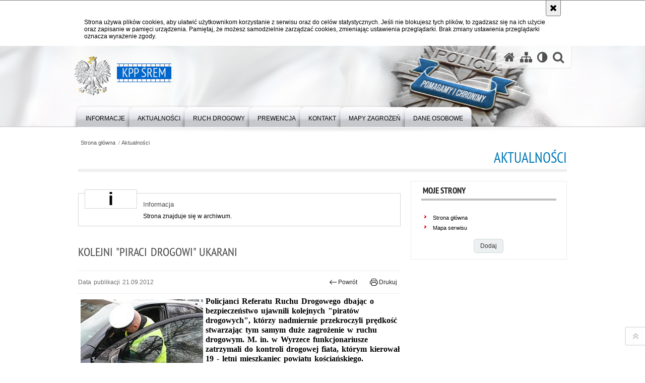

--- FILE ---
content_type: text/html; charset=UTF-8
request_url: https://srem.policja.gov.pl/w24/aktualnosci/121477,Kolejni-quotpiraci-drogowiquot-ukarani.html
body_size: 5957
content:
<!DOCTYPE html>
<html lang="pl">
  <head>
    <meta charset="UTF-8"/>
    <meta name="description" content="Kolejni &quot;piraci drogowi&quot; ukarani - Aktualności -  "/>
    <meta name="keywords" content=""/>
    <meta name="robots" content="Index, Follow"/>
    <meta name="author" content="KPP Śrem"/>
    <meta property="og:site_name" content="KPP Śrem" />
    <meta property="og:title" content="Kolejni &quot;piraci drogowi&quot; ukarani" />
    <meta property="og:description" content="" />
    <meta name="deklaracja-dostępności" content="https://srem.policja.gov.pl/w24/informacje/deklaracja-dostepnosci" />
    <meta property="og:type" content="article" />
    <meta property="og:image" content="https://srem.policja.gov.pl/dokumenty/zalaczniki/332/oryginal/332-23205.jpg" />
    <meta name="viewport" content="width=device-width, initial-scale=1.0" />
            
    <title>Kolejni &quot;piraci drogowi&quot; ukarani - Aktualności -  KPP Śrem</title> 
    <link rel="shortcut icon" href="https://srem.policja.gov.pl/favicon.ico" />
    
    <link href="/img/forum/forum.css" type="text/css" rel="stylesheet" />
    <link href="/webfonts/awesome-4.7/css/font-awesome.min.css" type="text/css" rel="stylesheet" />
    <link href="/script/baguetteBox/baguetteBox.min.css" type="text/css" rel="stylesheet" />
    <link href="/script/mootools/vlaCalendar/styles/vlaCal-v2.11.css" type="text/css" media="screen" rel="stylesheet" />
    <link href="/script/mootools/galeria/media2015.css" type="text/css" rel="stylesheet" />
    
    <link href="/dokumenty/szablony/dynamic/332/332-39639.css?1770104406" type="text/css" rel="stylesheet" />
    <link href="/script/video/video-js/stable/video-js.min.css" rel="stylesheet" type="text/css" />    

                                <script src="/script/video/video-js/stable/video.min.js"></script>
<script src="/script/video/video-js/stable/lang/pl.js"></script>
<script src="/script/lite-youtube/lite-youtube.js" type="module"></script>    
                                            <script src="/dokumenty/szablony/dynamic/332/332-26853.js?v=0.163"></script>
    <script>
		window.addEvent('domready', function() { 
      		Ellipsis({
          		class: '.media strong',
          		lines: 5
        	});
      		if ($('navmenu')) {
      			var mooDropMenu = new dropMenu($('navmenu'));
      		};
		});
	</script>
    
	    
    <!--[if lt IE 9]>
		<script  src="/script/html5/html5shiv.js"></script>
	<![endif]-->
    
  </head>
  <body class="bg">
    <div id="menu-scroll"></div>
    
    <!-- WCAG opcje -->
    <ul class="nav">
      <li><a href="#menu">Przejdź do menu głównego</a></li>
      <li><a href="#wtxt">Przejdź do treści</a></li>
      <li><a href="#search" id="szukaj-button-wai" aria-controls="search">Przejdź do wyszukiwarki</a></li>
      <li><a href="/w24/mapa">Mapa strony</a></li>
    </ul>
    <!-- .WCAG opcje -->
  
    
    <div id="page">
      
      <!-- header -->
      <div id="header-wrapper">
        <header>
          <div class="inside">
            <h1 id="header-logo"><a href="/" title="Strona główna"><span></span><strong><span class="hide">Kolejni &quot;piraci drogowi&quot; ukarani - Aktualności - </span>KPP Śrem</strong></a></h1>
            <!-- header opcje -->
            <div id="header-options">
              <ul>
                <li><a href="https://srem.policja.gov.pl" aria-label="Strona główna serwisu KPP Śrem"><i class="fa fa-home"></i></a></li>
                <li><a href="/w24/mapa" aria-label="Mapa serwisu"><i class="fa fa-sitemap"></i></a></li>
                <li><a href="/w24/wai" aria-label="Wersja tekstowa"><i class="fa fa-adjust"></i></a></li>
                <li class="szukaj-buttton-init"><a href="#search" id="szukaj-button" aria-controls="search" aria-expanded="false"><i class="fa fa-search"></i><span class="sr-only">Otwórz wyszukiwarkę</span></a></li>
              </ul>
              
              <nav id="mobileMenu">
                <a href="#" id="mobileMenuBtn" role="button" aria-controls="menu" aria-expanded="false">
                  <span class="sr-only">Menu</span><i class="fa fa-reorder"></i>
                </a>
              </nav>
              
            </div>
            <!-- header opcje. -->
            
            <!-- search -->
            <div id="search" class="search" tabindex="-1" aria-activedescendant="search-header">
              <div class="search__row">
                <div class="search_col">
                  <h2 class="search__header">Wyszukiwarka</h2>
                  <button id="szukaj-button-close" class="search__delete_btn">
                    <i class="fa fa-times-circle-o"></i>
                    <span class="sr-only">Zamknij wyszukiwarkę</span>
                  </button>
                </div>
              </div>
              <div class="search__row">
                <div class="search_col">
                  <form action="/w24/szukaj" method="post" class="search__form">
                    <div class="search__fieldset">
                      <label for="szukajg" class="sr-only">szukaj</label>
                      <input type="text" id="szukajg" class="search__input" name="szukaj" placeholder="wpisz szukaną frazę" value="" />
                      <button type="submit" class="search__btn">
                        <span class="sr-only">Szukaj</span><i class="fa fa-search"></i>
                      </button>
                    </div>
                    <div class="clear"></div>
                    <div>
                      <p><a href="/w24/szukaj">Wyszukiwarka zaawansowana</a></p>
                    </div>
                  </form>
                  
                </div>
              </div>
            </div>
            <!-- search. -->
            
          </div>
          <!-- menu -->
          <nav id="menu" aria-label="Menu główne">
            <div class="inside">
              
<ul id="navmenu" class="mainmenu">
					<li><a href="/w24/informacje" target="_top" ><strong><span>Informacje</span></strong></a>
        					<ul class="submenu">
							        <li><a href="/w24/informacje/o-jednostce" target="_top" >O jednostce </a>
        				</li>
			        <li><a href="/w24/informacje/zakres" target="_top" >Zakres działania </a>
        				</li>
			        <li><a href="/w24/informacje/informacje" target="_top" >Informacje dla osób z niepełnosprawnością </a>
        				</li>
			        <li><a href="/w24/informacje/debaty-spoleczne" target="_top" >Debaty społeczne </a>
        				</li>
			        <li><a href="/w24/informacje/skargi-i-wnioski" target="_top" >Skargi i wnioski </a>
        				</li>
			        <li><a href="/w24/informacje/dzielnicowi" target="_top" >Dzielnicowi </a>
        				</li>
			        <li><a href="/w24/informacje/deklaracja-dostepnosci" target="_top" >Deklaracja dostępności </a>
        				</li>
				</ul>		
				</li>
					<li><a href="/w24/aktualnosci" target="_top" ><strong><span>Aktualności</span></strong></a>
        				</li>
					<li><a href="/w24/ruch-drogowy" target="_top" ><strong><span>Ruch Drogowy</span></strong></a>
        					<ul class="submenu">
							        <li><a href="/w24/ruch-drogowy/bezpieczna-droga" target="_top" >Bezpieczna droga </a>
        				</li>
			        <li><a href="/w24/ruch-drogowy/sprawdzili-samochody" target="_top" >Sprawdzili samochody </a>
        				</li>
			        <li><a href="/w24/ruch-drogowy/policjant-ruchu-drogowe" target="_top" >Policjant Ruchu Drogowego </a>
        				</li>
			        <li><a href="/w24/ruch-drogowy/na-motorowerach" target="_top" >Na motorowerach... </a>
        				</li>
				</ul>		
				</li>
					<li><a href="/w24/prewencja" target="_top" ><strong><span>Prewencja</span></strong></a>
        					<ul class="submenu">
							        <li><a href="/w24/prewencja/z-dzielnicowym-jest-bez" target="_top" >Z dzielnicowym jest bezpiecznie </a>
        				</li>
			        <li><a href="/w24/prewencja/badz-bezpieczny-na-emer" target="_top" >Bądź bezpieczny na emeryturze </a>
        				</li>
			        <li><a href="/w24/prewencja/dzielnicowy-przyjaciele" target="_top" >Dzielnicowy przyjacielem dzieci </a>
        				</li>
			        <li><a href="/w24/prewencja/inicjatywy-prewencyjne" target="_top" >Inicjatywy prewencyjne </a>
        				</li>
			        <li><a href="/w24/prewencja/porady-prewencyjne" target="_top" >Porady prewencyjne </a>
        				</li>
				</ul>		
				</li>
					<li><a href="/w24/kontakt-1" target="_top" ><strong><span>Kontakt</span></strong></a>
        					<ul class="submenu">
							        <li><a href="/w24/kontakt-1/dane-teleadresowe" target="_top" >Dane teleadresowe </a>
        				</li>
			        <li><a href="/w24/kontakt-1/oficer-prasowy" target="_top" >Oficer prasowy </a>
        				</li>
			        <li><a href="http://www.srem.policja.gov.pl/w24/informacje/dzielnicowi/125713,Dzielnicowi.html" target="_top" >Dzielnicowi </a>
        				</li>
				</ul>		
				</li>
					<li><a href="/w24/mapy-zagrozen" target="_top" ><strong><span>Mapy zagrożeń</span></strong></a>
        				</li>
					<li><a href="/w24/dane-osobowe" target="_top" ><strong><span>Dane osobowe</span></strong></a>
        				</li>
	</ul>            </div>
          </nav>
          <!-- menu. -->
        </header>
      </div>
      <div class="clear"></div>
      <!--  header. -->
      
      <!--  content  -->
<div id="content">
  
  <div id="sciezka-navi"><ul id="sciezka-naviUl">
<li><a href="/w24/">Strona główna</a></li>

  <li><span></span><a href="/w24/aktualnosci">Aktualności</a></li>

</ul> </div>
  <div class="naglowekBig">
  <h2>Aktualności</h2> 
  <div id="text-size">
    <p>Rozmiar czcionki</p>
    <div class="button"><a href="#" title="Czcionka normalna" class="a tips" id="resize12"><span></span>czcionka normalna</a></div>
    <div class="button"><a href="#" title="Czcionka średnia" class="aa tips" id="resize14"><span></span>czcionka średnia</a></div>
    <div class="button"><a href="#" title="Czcionka duża" class="aaa tips" id="resize16"><span></span>czcionka duża</a></div>
  </div>
</div>
  
  <!--  content-left  -->
  <nav id="mobileDodatkowe"><a href="#" class="button">&darr; Pokaż informacje dodatkowe &darr;</a></nav>
  <aside class="subLeft" id="mobileDodatkoweContent">
        <!-- moje skroty -->
<div class="box_spec1">
	<div class="naglowek"><h2>Moje strony</h2></div>
	<div id="moje-strony">
		<ul>
		<li><a href="/">Strona główna</a></li>
		<li><a href="/w24/mapa">Mapa serwisu</a></li>
		
		</ul>
		<form method="post" action="">
		<input type="hidden" name="skroty" value="1"/>
		<input type="submit" name="dodajskrot" value="Dodaj"/>
		</form>
	</div>
</div>
<!-- moje skroty. --> 
    
    
    <div class="clear"></div>
  </aside>
  <!--  content-left.  -->
  
  <!--  content-right  -->
  <div class="subRight">
    <a title="treść strony" id="wtxt"></a>
    <!--  box  -->
    <div class="box">
      




<div id="komunikat" role="alertdialog" aria-labelledby="dialog_label" aria-describedby="dialog_desc">
	<div class="element"></div>
	<div class="info">
		<h3 id="dialog_label">Informacja</h3>
		<div id="dialog_desc" class="content">
			Strona znajduje się w archiwum.
			
		</div>
		
	</div>
	<div class="clear"></div>
</div>
<div class="right ikonka"></div>

<article class="txt">
  <div class="head">
    <h2>Kolejni &quot;piraci drogowi&quot; ukarani</h2>    <div id="drukuj">
      <span class="data">Data publikacji  21.09.2012</span>
      <div class="button"><a href="javascript:history.go(-1)" title="Powrót" class="wstecz"><span></span>Powrót</a></div>
      <div class="button"><a href="javascript:winopen('/w24/aktualnosci/121477,Kolejni-quotpiraci-drogowiquot-ukarani.print',700,600)" title="Drukuj" class="drukuj"><span></span>Drukuj</a></div>
    </div>
      </div> 
  <img src="/dokumenty/zalaczniki/332/332-23205_g.jpg" border="0" alt="ruch_drogowy_2012" title="ruch_drogowy_2012" hspace="5" vspace="5" width="243" height="200" align="left" /><span style="font-family: times new roman,times"><span style="font-size: 12pt"><span style="color: #000000"><strong>P<span>olicjanci </span><span>Referatu Ruchu Drogowego dbając o bezpieczeństwo </span><span>ujawnili </span><span>kolejnych &quot;piratów drogowych&quot;</span><span>, którzy nadmiernie przekroczyli prędkość stwarzając tym samym duże zagrożenie w ruchu drogowym.</span><span> </span><span>M. in. w Wyrzece funkcjonariusze zatrzymali do kontroli drogowej fiata, którym kierował 19 - letni mieszkaniec powiatu kościańskiego. Mężczyzna jechał przez wieś z prędkością 114 km/h. Mundurowi</span><span> nałożyli mandat karny w wysokości </span><span>5</span><span>00 złotych i </span><span>10</span></strong><span><strong> pkt. karnych.</strong> </span></span></span></span><strong>
<p>
<span style="font-family: times new roman,times"></span>
</p>
</strong>
<p>
<span style="font-family: times new roman,times"><span style="font-size: 12pt"><span style="color: #000000">19 września br., o godz. 15.50 <span>policjanci drogówki </span><span>w Wyrzece </span><span>ujawnili</span><span>, </span><span>że prędkość przekroczył </span><span>39</span><span> - letni mieszkan</span><span>iec Gniezna</span><span>, któr</span><span>y</span><span> kierując </span><span>motocyklem marki Honda</span><span> jechał z prędkością </span><span>102</span><span> km/h przy dopuszczalnej </span><span>5</span><span>0 km/h. Policjanci nałożyli mandat karny w wysokości </span><span>4</span><span>00 złotych i </span><span>10</span><span> pkt. karnych. </span></span></span></span>
</p>
<p>
<span style="font-family: times new roman,times"><span style="font-size: 12pt"><span style="color: #000000"><span>Tego samego dnia, w tej samej miejscowości,</span><span> o godz. </span><span>16</span><span>.</span><span>50, 19</span><span> - letni mieszkan</span><span>iec</span><span> </span><span>powiatu kościańskiego</span><span> kierując</span><span> fiatem</span><span> jechał </span><span>z </span><span>prędkością </span><span>114</span><span> km/h</span><span> </span><span>przy dopuszczalnej </span><span>5</span><span>0 km/h. W tym przypadku mundurowi nałożyli mandat karny w wysokości </span><span>5</span><span>00 złotych i </span><span>10</span><span> pkt. karnych</span><span>. </span></span></span></span>
</p>
<p>
<span style="font-family: times new roman,times"><span style="font-size: 12pt"><span style="color: #000000"><span>19 września br.,&nbsp;o godz. 19.40 </span><span>funkcjonariusze Referatu Ruchu Drogowego </span><span>w miejscowości Psarskie </span><span>ujawnili, że prędkość przekroczył </span><span>21</span><span> - letni mieszkan</span><span>iec</span><span> </span><span>gminy Śrem</span><span>, któr</span><span>y</span><span> kierując </span><span>oplem</span><span> jechał z prędkością </span><span>100</span><span> km/h przy dopuszczalnej </span><span>5</span><span>0 km/h. Policjanci nałożyli mandat karny w wysokości </span><span>4</span><span>00 złotych i </span><span>8</span><span> pkt. karnych. </span></span></span></span>
</p>
<span style="font-family: times new roman,times"><span style="font-size: 12pt"><span style="color: #000000"><span>
<p>
Przypominamy, że n<span style="font-family: Times New Roman"><span>admierna prędkość to</span></span><span> </span><span style="font-family: Times New Roman"><span>główna przyczyna wypadków drogowych w całym kraju.</span></span>
</p>
</span></span></span></span>
            <section class="pad_y10"></section>
  <div class="clear"></div>
</article>

<aside id="opcje-strony">
  
  <div class="ocena">
	<script src="/script/mootools/rating/ratings.js"></script>
	<script>
		window.addEvent('domready', function() {
			var rating = new RabidRatings({url:'/w24/ocen/121477t1,dok.html'});
		});
	</script>
	<div id="rabidRating-121477-0_5" class="rabidRating">
		<div class="wrapper"><span class="ratingFill" style="width:0%;"><span class="ratingStars"> </span></span></div>
		<div id="rabidRating-121477-description" class="ratingText" aria-hidden="true">Ocena: 0/5 (0)</div>
	</div>
</div>
  
  <div class="social-share">
    <ul>
      <li>
        <a href="https://www.facebook.com/sharer/sharer.php?u=https://srem.policja.gov.pl/w24/aktualnosci/121477,Kolejni-quotpiraci-drogowiquot-ukarani.html"
        	type="button"
        	role="button"
        	class="facebook" 
        	aria-hidden="true" 
        	tabindex="-1" 	
        	aria-label="Facebook">
          	<svg role="img" viewBox="0 0 24 24" xmlns="http://www.w3.org/2000/svg"><path d="M24 12.073c0-6.627-5.373-12-12-12s-12 5.373-12 12c0 5.99 4.388 10.954 10.125 11.854v-8.385H7.078v-3.47h3.047V9.43c0-3.007 1.792-4.669 4.533-4.669 1.312 0 2.686.235 2.686.235v2.953H15.83c-1.491 0-1.956.925-1.956 1.874v2.25h3.328l-.532 3.47h-2.796v8.385C19.612 23.027 24 18.062 24 12.073z"/></svg>
              Udostępnij
        </a>
      </li>
      <li>
        <a href="https://twitter.com/intent/tweet?text=Kolejni &quot;piraci drogowi&quot; ukarani&amp;url=https://srem.policja.gov.pl/w24/aktualnosci/121477,Kolejni-quotpiraci-drogowiquot-ukarani.html" 
        	type="button"
        	role="button"        
        	class="twitter" 
        	aria-hidden="true" tabindex="-1" 
        	aria-label="Twitter">
          	<svg role="img" viewBox="0 0 24 24" xmlns="http://www.w3.org/2000/svg"><path d="m.058.768 9.266 12.39L0 23.231h2.099l8.163-8.819 6.596 8.82H24l-9.788-13.087 8.68-9.377h-2.1l-7.517 8.123L7.2.768zm3.087 1.546h3.28l14.488 19.371h-3.28z"/></svg>
              Tweet
        </a>
      </li>
    </ul>
  </div>
  
      <div class="tagi"></div>
    
    <div class="buttony"> </div>
  <!--  -->
</aside>


            
      <div class="clear"></div>
    </div>
    <!--  box.  -->
    
  </div>
  <!--  content-right.  -->
  <div class="clear"></div>
  
</div>
<!--  content. -->      
      <!-- footer -->
      <footer>
        <div id="footer-top">
          <div class="footer-content">
            <!-- footmap  -->
            <div id="fsitemap">
              <h2>Mapa serwisu</h2>
              <nav id="fsitemap-map">
                

<ul>
			<li class=""><a href="/w24/informacje" target="_top" class="">Informacje</a>
					<ul>
			<li class=""><a href="/w24/informacje/o-jednostce" target="_top" class="">O jednostce</a>
		</li>
			<li class=""><a href="/w24/informacje/zakres" target="_top" class="">Zakres działania</a>
		</li>
			<li class=""><a href="/w24/informacje/informacje" target="_top" class="">Informacje dla osób z niepełnosprawnością</a>
		</li>
			<li class=""><a href="/w24/informacje/debaty-spoleczne" target="_top" class="">Debaty społeczne</a>
		</li>
			<li class=""><a href="/w24/informacje/skargi-i-wnioski" target="_top" class="">Skargi i wnioski</a>
		</li>
			<li class=""><a href="/w24/informacje/dzielnicowi" target="_top" class="">Dzielnicowi</a>
		</li>
			<li class=""><a href="/w24/informacje/deklaracja-dostepnosci" target="_top" class="">Deklaracja dostępności</a>
		</li>
	</ul>		
		</li>
			<li class=""><a href="/w24/aktualnosci" target="_top" class="check">Aktualności</a>
		</li>
			<li class=""><a href="/w24/ruch-drogowy" target="_top" class="">Ruch Drogowy</a>
					<ul>
			<li class=""><a href="/w24/ruch-drogowy/bezpieczna-droga" target="_top" class="">Bezpieczna droga</a>
		</li>
			<li class=""><a href="/w24/ruch-drogowy/sprawdzili-samochody" target="_top" class="">Sprawdzili samochody</a>
		</li>
			<li class=""><a href="/w24/ruch-drogowy/policjant-ruchu-drogowe" target="_top" class="">Policjant Ruchu Drogowego</a>
		</li>
			<li class=""><a href="/w24/ruch-drogowy/na-motorowerach" target="_top" class="">Na motorowerach...</a>
		</li>
	</ul>		
		</li>
			<li class=""><a href="/w24/prewencja" target="_top" class="">Prewencja</a>
					<ul>
			<li class=""><a href="/w24/prewencja/z-dzielnicowym-jest-bez" target="_top" class="">Z dzielnicowym jest bezpiecznie</a>
		</li>
			<li class=""><a href="/w24/prewencja/badz-bezpieczny-na-emer" target="_top" class="">Bądź bezpieczny na emeryturze</a>
		</li>
			<li class=""><a href="/w24/prewencja/dzielnicowy-przyjaciele" target="_top" class="">Dzielnicowy przyjacielem dzieci</a>
		</li>
			<li class=""><a href="/w24/prewencja/inicjatywy-prewencyjne" target="_top" class="">Inicjatywy prewencyjne</a>
		</li>
			<li class=""><a href="/w24/prewencja/porady-prewencyjne" target="_top" class="">Porady prewencyjne</a>
		</li>
	</ul>		
		</li>
			<li class=""><a href="/w24/kontakt-1" target="_top" class="">Kontakt</a>
					<ul>
			<li class=""><a href="/w24/kontakt-1/dane-teleadresowe" target="_top" class="">Dane teleadresowe</a>
		</li>
			<li class=""><a href="/w24/kontakt-1/oficer-prasowy" target="_top" class="">Oficer prasowy</a>
		</li>
			<li class=""><a href="http://www.srem.policja.gov.pl/w24/informacje/dzielnicowi/125713,Dzielnicowi.html" target="_top" class="">Dzielnicowi</a>
		</li>
	</ul>		
		</li>
			<li class=""><a href="/w24/mapy-zagrozen" target="_top" class="">Mapy zagrożeń</a>
		</li>
			<li class=""><a href="/w24/dane-osobowe" target="_top" class="">Dane osobowe</a>
		</li>
	</ul>              </nav>
            </div>
            <!-- footmap  .-->
          </div>
        </div>
        <div id="footer-bottom">
          <div class="footer-content">
            <ul>
              <li>
                <h2>KPP Śrem online</h2>
                <ul id="social">
                  <li><a href="/w24/rss" class="rss" title="RSS">Kanał RSS</a></li>
                  <li><a href="https://www.youtube.com/user/PolicjaPL" target="_blank" title="Odwiedź nas na YouTube" class="yt">Odwiedź nas na YouTube</a></li>
                  <li><a href="https://www.facebook.com/Wielkopolska-Policja-490196604470342/" target="_blank" title="Odwiedź nas na Facebook" class="fb">Odwiedź nas na Facebook</a></li>
                </ul>
              </li>
              <li>
                <h2>Biuletyn Informacji Publicznej</h2>
                <span class="bip"></span>
                <a href="https://srem.bip.policja.gov.pl" target="_blank" title="Biuletyn Informacji Publicznej">BIP KPP Śrem</a>
              </li>
              <li>
                <h2>Redakcja serwisu</h2>
                <a href="/w24/redakcja">Kontakt z redakcją</a>
                <!-- Deklaracja dostępności -->
                <h2 style="margin-top:1rem">Dostępność</h2>
                <a href="https://srem.policja.gov.pl/w24/informacje/deklaracja-dostepnosci">Deklaracja dostępności</a>
                <!-- .Deklaracja dostępności -->
              </li>
              <li>
                <h2>Nota prawna</h2>
                Chcesz wykorzystać materiał<br/>z serwisu KPP Śrem.<br/>
                <a href="https://policja.pl/pol/wolnytekst/46616,dok.html">Zapoznaj się z zasadami</a><br/>
                <a href="https://policja.pl/pol/wolnytekst/59485,dok.html">Polityka prywatności</a>
              </li>
              <li>
                <h2>Inne wersje portalu</h2>
                <a href="/w24/wai" title="wersja tekstowa" class="wai"><span>wersja tekstowa</span></a><br />
              </li>
            </ul>
            <div class="clear"></div>
          </div>
        </div>
      </footer>
      <!-- footer .-->
     
    </div>
    
    <!-- GoToTop  -->
  	<div id="back-to-top"><a href="#page"><span></span><span class="sr-only">Powrót na górę strony</span></a></div>
  	<!-- GoToTop  .--> 
    
  </body>
</html><!-- 0.031283 / WebAdministrator (01.02.2026 18:15) //--><!-- GZIP Buffer //-->

--- FILE ---
content_type: text/css
request_url: https://srem.policja.gov.pl/dokumenty/szablony/dynamic/332/332-39639.css?1770104406
body_size: 36642
content:
/*===============================================*/
/* desktop & responsive v5.1 */
/*===============================================*/

html,body { font-family:Arial,Helvetica,sans-serif; font-style:normal; font-weight:normal; color:#020202; text-decoration:none; font-size:12px; letter-spacing:0; margin:0; padding:0; }
html { background-color:#ffffff; height:100%;}
body.bg {  }

@font-face {
    font-family: 'ptsansnarrow';
    src: url('/webfonts/ptsans/ptsansnarrow-regular/ptsansnarrow-regular.eot');
    src: url('/webfonts/ptsans/ptsansnarrow-regular/ptsansnarrow-regular.eot?#iefix') format('embedded-opentype'),
         url('/webfonts/ptsans/ptsansnarrow-regular/ptsansnarrow-regular.woff') format('woff'),
         url('/webfonts/ptsans/ptsansnarrow-regular/ptsansnarrow-regular.ttf') format('truetype'),
         url('/webfonts/ptsans/ptsansnarrow-regular/ptsansnarrow-regular.svg#ptsansnarrow') format('svg');
    font-weight: normal;
    font-style: normal;
}

@font-face {
    font-family: 'ptsansnarrow';
    src: url('/webfonts/ptsans/ptsansnarrow-bold/ptsansnarrow-bold.eot');
    src: url('/webfonts/ptsans/ptsansnarrow-bold/ptsansnarrow-bold?#iefix') format('embedded-opentype'),
         url('/webfonts/ptsans/ptsansnarrow-bold/ptsansnarrow-bold.woff') format('woff'),
         url('/webfonts/ptsans/ptsansnarrow-bold/ptsansnarrow-bold.ttf') format('truetype'),
         url('/webfonts/ptsans/ptsansnarrow-bold/ptsansnarrow-bold.svg#ptsansnarrow_bold') format('svg');
    font-weight: bold;
    font-style: normal;
}

@font-face {
  font-family: 'WebSymbolRegular';
  src: url('/ftp/css/font/WebSymbols-Regular.eot');
  src: url('/ftp/css/font/WebSymbols-Regular.eot?#iefix') format('embedded-opentype'),
    url('/ftp/css/font/WebSymbols-Regular.woff') format('woff'),
    url('/ftp/css/font/WebSymbols-Regular.ttf') format('truetype'),
    url('/ftp/css/font/WebSymbols-Regular.svg#WebSymbolsRegular') format('svg');
  font-weight: normal;
  font-style: normal;
}

.flag-icon-background { background-size:contain; background-position:50%; background-repeat:no-repeat; }
.flag-icon { background-size:contain; background-position:50%; background-repeat:no-repeat; position:relative; display:inline-block; width:1.33333333em; line-height:1em; }
.flag-icon:before { content:"\00a0"; }
.flag-icon.flag-icon-squared { width:1em; }
.flag-icon-gb { background-image: url("/dokumenty/szablonyimg/332-gb.svg"); }
.flag-icon-gb.flag-icon-squared { background-image: url("/dokumenty/szablonyimg/332-gb-sq.svg"); }
.flag-icon-pl { background-image: url("/dokumenty/szablonyimg/332-pl.svg"); }
.flag-icon-pl.flag-icon-squared { background-image: url("/dokumenty/szablonyimg/332-pl-sq.svg"); }

#page { background:url("/dokumenty/szablonyimg/332-bg-page.jpg") repeat-x top center #ffffff; position:relative; display:block; padding:0px; margin:0; width:auto; overflow:hidden; z-index:0; }

/* header */
header { position:relative; padding:0; margin:0 auto; width:auto; height:160px; background:url("/dokumenty/szablonyimg/332-bg-header-2.png") no-repeat center bottom; border-bottom:1px solid #c1c1c1; z-index:2; transition-duration:1s;}
header .inside{ position:relative; top:0; padding:0; margin:0 auto; width:990px; height:120px; z-index:3;}
#header-wrapper{background:url("/dokumenty/szablonyimg/332-bg-header-shadow.png") no-repeat bottom center; margin:0; padding:0 0 15px 0;}

h1#header-logo { position:absolute; top:35px; left:2px; padding:0; margin:0; width:550px; height:80px; border:0; cursor:pointer; z-index:3;}
h1#header-logo a {position:absolute; top:0; left:0; display:block; text-align:left; text-decoration:none; margin:0 0 0 85px; width:auto; height:35px; background:url("/dokumenty/szablonyimg/332-bg-header-logo.png") repeat-x right 0px; border-top: solid 1px #0066cc; border-bottom: solid 1px #0066cc;}
h1#header-logo a strong, h1#header-logo a em , h1#header-logo a i {position:relative; display:block; margin:5px 0; padding:0 10px; color:#f1f1f1; background:#0066cc; text-transform:uppercase; font:normal 25px/25px 'ptsansnarrow',Arial,Georgia; -webkit-font-smoothing:antialiased; } /* dla normalnej czcionki */
h1#header-logo a em {font:normal 20px/25px 'ptsansnarrow',Arial,Georgia;} /* dla mniejszej czcionki */
h1#header-logo a i {font:normal 15px/25px 'ptsansnarrow',Arial,Georgia;} /* dla najmniejszej czcionki */
h1#header-logo a span {position:absolute; top:-15px; left:-85px; display:block; width:80px; height:80px; background:url("/dokumenty/szablonyimg/332-icons.png") no-repeat 0px -68px; }
h1#header-logo a span.hide { position:absolute; top:0; left:-10000px; width:1px; height:1px;}

/* menu */
#menu { position:absolute; bottom:-1px; left:0px; width:100%; height:43px; margin:0; text-align:left; z-index:2; transition-duration:1s; }
#menu  .inside{ position:relative;top:0px;width:990px;height:43px;padding:0;margin:0 auto;}
#menu-scroll { position:fixed; top:0; left:0; display:block; padding:0; margin:0; height:40px; width:100%; background:#6f6f6f; background:rgba(255,255,255, 0.9); text-align:center; display:none; z-index:99;
-moz-box-shadow:0px 0px 3px #bdbdbd; -webkit-box-shadow:0px 0px 3px #bdbdbd; box-shadow:0px 0px 9px #bdbdbd; }
#menu-scroll .inside { width:990px; margin:5px auto 0 auto; }
#menu-scroll ul.mainmenu li:hover a, #menu-scroll ul.mainmenu li:focus a, #menu-scroll ul.mainmenu li.check a { background:none; }

#mobileMenu { display:none; float:right; margin:-0.5rem 0.8333rem 0 0; cursor:pointer; padding:0; }
#mobileMenu a { display:block; font-size:3em; }
#mobileDodatkowe, #mobileCategoryMenu { display:none; width:100%}
#mobileDodatkowe .button { display:none; width:auto; display:block; font-size:1.3em; }

/* header options */
#header-options { box-sizing:border-box; position:absolute; top:0; right:0; padding:0.8333rem; margin:0; height:45px; background-color:rgba(255,255,255,0.7); border: solid 1px rgba(0,0,0,0.1); border-top:none; border-bottom-left-radius:0.6667rem; border-bottom-right-radius:0.6667rem; z-index:3; }
#header-options ul { padding:0; margin:0; text-align:left; width:auto; list-style:none;}
#header-options ul li { position:relative; margin:0; border:0; padding:0px 5px; float:left; display:inline-block !important; }
#header-options ul li a,#header-options ul li a:visited {font-size:2em; line-height:1em; color:#515151; text-decoration:none; font-weight:normal; text-transform:lowercase; padding:0; margin:0; border:0; display:block; }
#header-options ul li a:hover,#header-options ul li a:active,#header-options ul li a:focus {color:#e30000; font-weight:normal; border:0;}
#header-options ul li a:focus {color:#e30000; text-decoration:underline; font-weight:bold;}

/* wcag opcje */
ul.nav { position:absolute; top:2px; left:2px; margin:0; padding:0; list-style:none outside none;  }
ul.nav a {position:absolute; left:-9000em; padding:5px 10px; display:inline; font-size: 1.2em; text-align:center; text-decoration:none; width:150px; z-index:2;}
ul.nav a:hover, ul.nav a:focus, ul.nav a:active { position:absolute; top:0; left:0; background:#6f6f6f; border:2px solid #ffffff; color:#ffffff; }

/* Search */
.search { display:none; position:absolute; padding:2rem 0; margin:0 auto; width:100%; max-width:990px; height:13.33rem; overflow:hidden; z-index:10; background-color:#fff; }
*[class^="search"] { box-sizing: border-box; }
.search__row { display: -ms-flexbox; display: -webkit-box; display: flex; -ms-flex: 0 1 auto; -webkit-box-flex: 0; flex: 0 1 auto; -ms-flex-direction: row; -webkit-box-orient: horizontal; -webkit-box-direction: normal; flex-direction: row; -ms-flex-wrap: wrap; flex-wrap: wrap; margin-right: 0; margin-left: 0; }
.search_col { -ms-flex: 0 0 auto; -webkit-box-flex: 0; flex: 0 0 auto; padding-right: 1rem; padding-left: 1rem;-ms-flex-preferred-size: 100%; flex-basis: 100%; max-width: 100%; }
.search__header, .search__delete_btn { font-size:1.9em; font-weight:500; line-height:1em; margin:0 0 0.5em 0; padding:0; }
.search__header { float:left }
.search__delete_btn { position:relative; float:right; border:none; cursor:pointer; background-color:#fff; }
.search__delete_btn:focus, .search__input[type=text]:focus, .search__btn:focus { outline:3px solid #f00; outline-offset:-2px; }
.search__form { padding:2rem 0; }
.search__fieldset {  position:relative; border:0; display:block; margin:0; padding:0; }
.search__input[type=text] { position:relative; width:100%; padding:0.6rem; padding-right:0; border:1px solid #d0d3d4; color:#000; font-size:1.5rem; font-weight:normal; text-align:left; float:left; -webkit-appearance:none; -moz-appearance:none; -ms-appearance:none; -o-appearance:none; appearance:none; }
.search__btn[type=submit] { position:absolute; right:0; display:inline-block; font-size:1.5rem; padding:0.6rem; width:3rem; line-height:normal !important; cursor:pointer; background:transparent; border:none; float:right; }
.search fieldset.search-item { display:none; }

/* TOPNEWS bez zajawek */
/* slider  */
#topnews2 { position:relative; margin:0px auto; width:1020px; height:345px; padding-bottom:2px; text-align:left; font-size:12px; background:#fff;  z-index:0; border-bottom: solid 4px #c0c0c0; }
#topnews2 .slider { position:relative; width:100%; height:345px; overflow:visible; margin:0; padding:0; background:#f1f1f1; -webkit-border-radius:3px; -khtml-border-radius:3px; -moz-border-radius:3px; border-radius:3px; }
#topnews2 .slider div.slider_wraper { width:100%; height:100%; padding:0px; margin:0px; overflow:visible; visibility:hidden;}
#topnews2 .slider .item { width:100%; height:100%; margin:0; padding:0; text-align:left; overflow:visible; transition-duration:1s; }
#topnews2 .slider .item .info { position:absolute; top:0; right:0; width:44%; height:100%; box-sizing:border-box; margin:0px; padding:10px 0 0 0; background:transparent; }
#topnews2 .slider .item .info strong { position:relative; display:block; padding:0px 15px 0px 15px; margin:0px; font-family:'ptsansnarrow', Arial; font-size:2.5em; line-height:1.1em; font-weight:normal; text-align:left; color:#111111; }
#topnews2 .slider .item .info p { position:relative; display:block; padding:20px 55px 0px 15px; margin:0px; font-family:Oxygen, Arial; font-size:1.1em; line-height:1.3em; font-weight:normal; text-align:left; color:#222222; }
#topnews2 .slider .item .imgwraper {position:absolute; top:0; left:0; width:56%; height:100%; padding:0px; overflow:hidden; display:block; margin:0; /*border-bottom:2px solid #ffffff;*/ background:transparent; }
#topnews2 .slider .item .imgwraper img { border:0; width:100%; }
#topnews2 .slider a:link,#topnews2 .slider a:visited { font-size:1em; color:#000000; text-decoration:none; }
#topnews2 .slider a:hover,#topnews2 .slider a:active,#topnews2 .slider a:focus {color:#146cb3; text-decoration:none;}

#topnews2 .slider span.wiecej { position:absolute; bottom:0.8em; right:2%; box-sizing:border-box; height:2em; display:inline-block; padding:0.3em 0.8em; margin:0 0 0 0.5em; font-size:1em; font-weight:normal; color:#000000; text-align:center; text-transform:none; text-decoration:none; white-space:nowrap; border:0; background-color: #ffffff; cursor:pointer; -moz-box-shadow:1px 1px 1px #c3c3c3; 
-webkit-box-shadow:1px 1px 1px #c3c3c3; box-shadow:1px 1px 1px #c3c3c3; }
#topnews2 .slider a:hover span.wiecej,#topnews2 .slider a:active span.wiecej,#topnews2 .slider a:focus span.wiecej {background:#146cb3; color:#ffffff;}

#topnews2 .slider .info a:hover strong,#topnews2 .slider .info a:focus strong {color:#146cb3; }
#topnews2 .slider .info a:hover p,#topnews2 .slider .info a:focus p {color:#828282; }

#topnews2 .slider-nav { position:absolute; top:auto; bottom:0.8em; left:58%; right:auto; width:auto; height:auto; padding:0; margin:0; text-align:left; z-index:4; }
#topnews2 .slider-nav ul { margin:0; padding:0; }
#topnews2 .slider-nav ul li { display:inline-block; padding:0; margin-right:0.5em; width:auto; }
#topnews2 .slider-nav ul li a:link,#topnews2 .slider-nav ul li a:visited { display:block; font-size:1.4em; line-height:1.4em; background:#ffffff; color:#000000; text-indent:0;  width:1.4em; height:1.4em; text-align:center; box-shadow:1px 1px 1px #c3c3c3;}
#topnews2 .slider-nav ul li a.active,#topnews2 .slider-nav ul li a:hover,#topnews2 .slider-nav ul li a:focus {background:#2980b9; color:#ffffff; }

#topnews2 .slider-previous,#topnews2 .slider-next { visibility:hidden; position:absolute; top:45%; z-index:5; cursor:pointer; width:38px; height:38px; box-shadow:1px 1px 1px #c3c3c3; -moz-transition-duration:0.6s;-webkit-transition-duration:0.6s;-o-transition-duration:0.6s;-ms-transition-duration:0.6s;transition-duration:0.6s; }
#topnews2 .slider-previous { left:1% }
#topnews2 .slider-next { right:1%;}
#topnews2 .slider:hover .slider-previous,#topnews2 .slider:hover .slider-next { visibility:visible; -moz-transition-duration:0.6s;-webkit-transition-duration:0.6s;-o-transition-duration:0.6s;-ms-transition-duration:0.6s;transition-duration:0.6s;}
#topnews2 .slider:hover .slider-previous { left:0.5%;}
#topnews2 .slider:hover .slider-next { right:0.5%;}
#topnews2 .slider-previous a:link,#topnews2 .slider-previous a:visited,
#topnews2 .slider-next a:link,#topnews2 .slider-next a:visited { position:relative; display:block; height:100%; text-decoration:none; color:#000000; background:#fff; }
#topnews2 .slider-previous a:before,#topnews2 .slider-next a:before { line-height:1em; position:absolute;  top:50%; transform: translate(0, -50%); left:0; width:100%; text-align:center; margin:0; padding:0; }
#topnews2 .slider-previous a:before { content:"«"; }
#topnews2 .slider-next a:before { content:"»"; }
#topnews2 .slider-previous a:before,#topnews2 .slider-next a:before { font-size:1.5em;}
#topnews2 .slider-previous a:active,#topnews2 .slider-previous a:hover,#topnews2 .slider-previous a:focus,
#topnews2 .slider-next a:active,#topnews2 .slider-next a:hover,#topnews2 .slider-next a:focus,
#topnews2 .slider-previous a:hover:before,#topnews2 .slider-previous a:focus:before,#topnews2 .slider-next a:hover:before,#topnews2 .slider-next a:focus:before { color:#fff; background:#2980b9; }
#topnews2 .slider-previous a span,#topnews2 .slider-next a span { position:absolute; top:0; left:-1000em; width:100%; height:100%; display:block; font-size:3em; text-indent:0em; }

/* Static topnews */
#static-topnews { display:flex; flex-direction:row; flex-wrap:wrap; width:auto; max-width:1200px; min-height:auto; padding-bottom:2rem; margin-bottom:3rem; margin-left:auto; margin-right:auto; height:auto; border-bottom:none; }
#static-topnews:after { content:''; width:80%; margin:2rem auto 0 auto; border-bottom:solid 1px #c1c1c1; }
#static-topnews * { box-sizing: border-box; }
#static-topnews section { width:50%; margin:0; padding:0; }
#static-topnews article { padding:0.5rem; margin:0; }
#static-topnews section:nth-child(2) {display:flex; flex-direction:row; flex-flow:wrap;}
#static-topnews section:nth-child(2) article { width:50%; }
#static-topnews article .thumb { position: relative; overflow:hidden; border-top-left-radius:0.5rem; border-top-right-radius:0.5rem; border-bottom-left-radius:0.5rem; }
#static-topnews article .thumb .img-fluid { width:100%; transition: all .2s ease-in-out; }
#static-topnews article .thumb .img-fluid:hover { transform: scale(1.1); }
#static-topnews article .short_details { margin-top: -52px; float:right; width: 94%; min-height:88px; /*min-height:106px;*/ padding: 20px; padding-bottom:15px; position: relative; transition: all 300ms linear 0s; background-color:#fff; border-bottom:5px solid #ddd; border-top-left-radius:5px; border-bottom-left-radius:5px; border-bottom-right-radius:5px; }
#static-topnews article .meta-bottom { padding-top:0.5rem; }
#static-topnews section:nth-child(2) article .short_details { margin-top: -32px; box-shadow: 0 0 8px rgba(0,0,0,.1); }
#static-topnews section:nth-child(1) article .short_details { padding: 40px; box-shadow: 0 0 8px rgba(0,0,0,.1); min-height:168px; }
#static-topnews div { margin:0; padding: 0; }
#static-topnews h4, #static-topnews h3 { font-family:"ptsansnarrow"; font-size:2rem; font-weight:400; line-height:normal; margin:0; }
#static-topnews h4 a, #static-topnews h3 a { text-decoration:none; }
#static-topnews section:nth-child(2) h4, #static-topnews section:nth-child(2) h3 { font-size:1.6rem; }

/* sciezka */
#sciezka-navi { position:relative; width:auto; display:block; text-align:left; padding:1em 0; margin:0; margin-bottom:1em; z-index:0; color:#818181; font-size:0.9em; line-height:1em; }
#sciezka-navi ul { position:relative; padding:0; margin:0; list-style-type:none; list-style-image:none; width:auto;}
#sciezka-navi ul li { position:relative; float:left; display:block; display:inline; margin:0; margin-left:0.5em; padding:0; border:0; text-align:center;list-style:none; }
#sciezka-navi a:link,#sciezka-navi a:visited { display:block; font-size:1em; line-height:1em; padding:0; color:#555555; font-weight:normal; text-decoration:none; }
#sciezka-navi a:hover,#sciezka-navi a:active,#sciezka-navi a:focus {color:#e30000; }
#sciezka-navi a:before { font-family:akcjonariat; content: "/ "; font-size:1em; line-height:1em; text-align:left; }
#sciezka-navi ul li:first-child a:before { content: ""; }
#sciezka-navi ul li:first-child a { padding:0; }

/* content */
#content { box-sizing:border-box; position:relative; padding:0; margin:0 auto; width:970px; height:1%; min-height:60vh; overflow:visible; border:0; text-align:left; border:0; z-index:1; transition-duration:1s; }
/* str glowna */
.mainLeft,.mainRight,.mleft,.mright,.subLeft,.subLeft2,.subRight,.subRight2 { box-sizing:border-box; }
.mainLeft { position:relative; top:0; float:left; overflow:visible; padding:20px 0 20px 0; margin:0; z-index:0; width:64%; min-height:280px; text-align:left; }
.mainRight { position:relative; top:0; float:right; overflow:visible; padding:20px 0 20px 0; margin:0; z-index:0; width:34%; min-height:315px; text-align:left; }
.mleft{ position:relative; top:0; float:left; overflow:hidden; padding:20px 0px 0px 0px; margin:0; width:49%;}
.mright { position:relative; top:0; float:right; overflow:hidden; padding:20px 0px 0px 0px; margin:0;  width:49%;}
.mainLeft .box, .subRight .box, .subRight2 .box, .subLeft .box, .subLeft2 .box { border:0; padding:0; }
/* podstrona ogolna */
.subLeft,.subLeft2 { position:relative; top:0px; overflow:visible; padding:0; margin:0; background:transparent; z-index:0; width:32%; float:right; }
.subLeft2 { width:26%; }
.subLeft .box-white,.subLeft .box-gradient,.subLeft2 .box-white,.subLeft2 .box-gradient { overflow:visible; }
.subRight,.subRight2 { position:relative; top:0px; overflow:visible; padding:0px 0px 20px 0; margin:0; background:transparent; z-index:0; width:66%; float:left; }
.subRight2 { width:72%; }
.subAll { position:relative; top:0px; overflow:visible; padding:0; margin:0px 0px 0px 0px; }

/* footer */
footer {position:relative; overflow:hidden; margin:0; padding:15px 0 0 0; width:auto; height:auto; background:url("/dokumenty/szablonyimg/332-bg-footer-shadow.png") no-repeat top center #fff; z-index:1; transition-duration:1s;}
#footer-top {position:relative; width:100%; background:#f4f4f6; padding:5px 0 10px 0; border-top:1px solid #c2c2c2; border-bottom:1px solid #111; overflow:hidden;display:block;}
#footer-bottom {position:relative; width:100%; background:#333; padding:5px 0px 5px 0px; border-top:1px solid #424242;color:#c2c2c2;}
.footer-content {width:990px; height:100%; margin:0 auto; padding:0; text-align:left; overflow:hidden; display:block;}
.footer-content ul {padding:0; margin:10px 0; text-align:left;width:auto;list-style:none;}
.footer-content ul li {margin:0; margin-right:20px; border:0; padding:0; float:left; width:170px; z-index:1; font-size:0.9em; }
.footer-content img {margin:0px 2px 0px 0px;vertical-align:middle;border:0;}
.footer-content h2 {font-weight:normal; color:#f4f4f6; font:normal 1.3em/1em "ptsansnarrow", Helvetica, Arial, Verdena, sans-serif; margin:0px 0px 10px 0px; -webkit-font-smoothing:antialiased; }
.footer-content ul li a {color:#f19900; font-size:1rem; text-decoration:none; background:url("/dokumenty/szablonyimg/332-ico-square-red.png") #333333 no-repeat 0 5px; padding-left:10px; }
.footer-content ul li a:hover,.footer-content ul li a:focus {color:#fff; }
.footer-content ul li span.bip { vertical-align:top; float:left; margin-right:5px; width:28px; height:32px; overflow:hidden; background:url("/dokumenty/szablonyimg/332-icons.png") no-repeat 0 -414px;}
#footer-bottom .footer-content ul li { font-size:1rem; }
#footer-bottom .footer-content ul li h2 { font-size:1.2em; }
/* footer social buttons */
ul#social { position:relative; top:0; left:0; padding:0; margin:0; float:none; list-style:none; display:flex; flex-wrap:wrap;  }
ul#social, ul#social * { box-sizing:border-box; }
ul#social li { position:relative; width:32px; height:32px; margin:1px; padding:0; display:block !important; }
ul#social li a:focus { outline:none; }
ul#social li a { background-position:center; background-repeat:no-repeat; background-size:20px; border:1px solid #c1c1c1; display:block; height:100%; margin:0; padding:0; width:100%; text-indent:-1000em; }
ul#social li a.rss { background-color:#f19900; background-image:url("data:image/svg+xml,%3Csvg viewBox='0 0 24 24' xmlns='http://www.w3.org/2000/svg'%3E%3Cpath fill='%23fff' d='M19.199 24C19.199 13.467 10.533 4.8 0 4.8V0c13.165 0 24 10.835 24 24h-4.801zM3.291 17.415c1.814 0 3.293 1.479 3.293 3.295 0 1.813-1.485 3.29-3.301 3.29C1.47 24 0 22.526 0 20.71s1.475-3.294 3.291-3.295zM15.909 24h-4.665c0-6.169-5.075-11.245-11.244-11.245V8.09c8.727 0 15.909 7.184 15.909 15.91z'/%3E%3C/svg%3E"); }
ul#social li a.yt { background-color:#ff0000; background-image:url("data:image/svg+xml,%3Csvg viewBox='0 0 24 24' xmlns='http://www.w3.org/2000/svg'%3E%3Cpath fill='%23fff' d='M23.498 6.186a3.016 3.016 0 0 0-2.122-2.136C19.505 3.545 12 3.545 12 3.545s-7.505 0-9.377.505A3.017 3.017 0 0 0 .502 6.186C0 8.07 0 12 0 12s0 3.93.502 5.814a3.016 3.016 0 0 0 2.122 2.136c1.871.505 9.376.505 9.376.505s7.505 0 9.377-.505a3.015 3.015 0 0 0 2.122-2.136C24 15.93 24 12 24 12s0-3.93-.502-5.814zM9.545 15.568V8.432L15.818 12l-6.273 3.568z'/%3E%3C/svg%3E");}
ul#social li a.fb { background-color:#1877f2; background-image:url("data:image/svg+xml,%3Csvg viewBox='0 0 24 24' xmlns='http://www.w3.org/2000/svg'%3E%3Cpath fill='%23fff' d='M24 12.073c0-6.627-5.373-12-12-12s-12 5.373-12 12c0 5.99 4.388 10.954 10.125 11.854v-8.385H7.078v-3.47h3.047V9.43c0-3.007 1.792-4.669 4.533-4.669 1.312 0 2.686.235 2.686.235v2.953H15.83c-1.491 0-1.956.925-1.956 1.874v2.25h3.328l-.532 3.47h-2.796v8.385C19.612 23.027 24 18.062 24 12.073z'/%3E%3C/svg%3E"); }
ul#social li a.in { background-color:#517fa4; background-image:url("data:image/svg+xml,%3Csvg viewBox='0 0 24 24' xmlns='http://www.w3.org/2000/svg'%3E%3Cpath fill='%23fff' d='M12 0C8.74 0 8.333.015 7.053.072 5.775.132 4.905.333 4.14.63c-.789.306-1.459.717-2.126 1.384S.935 3.35.63 4.14C.333 4.905.131 5.775.072 7.053.012 8.333 0 8.74 0 12s.015 3.667.072 4.947c.06 1.277.261 2.148.558 2.913.306.788.717 1.459 1.384 2.126.667.666 1.336 1.079 2.126 1.384.766.296 1.636.499 2.913.558C8.333 23.988 8.74 24 12 24s3.667-.015 4.947-.072c1.277-.06 2.148-.262 2.913-.558.788-.306 1.459-.718 2.126-1.384.666-.667 1.079-1.335 1.384-2.126.296-.765.499-1.636.558-2.913.06-1.28.072-1.687.072-4.947s-.015-3.667-.072-4.947c-.06-1.277-.262-2.149-.558-2.913-.306-.789-.718-1.459-1.384-2.126C21.319 1.347 20.651.935 19.86.63c-.765-.297-1.636-.499-2.913-.558C15.667.012 15.26 0 12 0zm0 2.16c3.203 0 3.585.016 4.85.071 1.17.055 1.805.249 2.227.415.562.217.96.477 1.382.896.419.42.679.819.896 1.381.164.422.36 1.057.413 2.227.057 1.266.07 1.646.07 4.85s-.015 3.585-.074 4.85c-.061 1.17-.256 1.805-.421 2.227-.224.562-.479.96-.899 1.382-.419.419-.824.679-1.38.896-.42.164-1.065.36-2.235.413-1.274.057-1.649.07-4.859.07-3.211 0-3.586-.015-4.859-.074-1.171-.061-1.816-.256-2.236-.421-.569-.224-.96-.479-1.379-.899-.421-.419-.69-.824-.9-1.38-.165-.42-.359-1.065-.42-2.235-.045-1.26-.061-1.649-.061-4.844 0-3.196.016-3.586.061-4.861.061-1.17.255-1.814.42-2.234.21-.57.479-.96.9-1.381.419-.419.81-.689 1.379-.898.42-.166 1.051-.361 2.221-.421 1.275-.045 1.65-.06 4.859-.06l.045.03zm0 3.678c-3.405 0-6.162 2.76-6.162 6.162 0 3.405 2.76 6.162 6.162 6.162 3.405 0 6.162-2.76 6.162-6.162 0-3.405-2.76-6.162-6.162-6.162zM12 16c-2.21 0-4-1.79-4-4s1.79-4 4-4 4 1.79 4 4-1.79 4-4 4zm7.846-10.405c0 .795-.646 1.44-1.44 1.44-.795 0-1.44-.646-1.44-1.44 0-.794.646-1.439 1.44-1.439.793-.001 1.44.645 1.44 1.439z'/%3E%3C/svg%3E"); }
ul#social li a.tw { background-color:#000000; background-image: url("data:image/svg+xml,%3Csvg viewBox='0 0 24 24' xmlns='http://www.w3.org/2000/svg' %3E%3Cpath fill='%23fff' d='m.058.768 9.266 12.39L0 23.231h2.099l8.163-8.819 6.596 8.82H24l-9.788-13.087 8.68-9.377h-2.1l-7.517 8.123L7.2.768zm3.087 1.546h3.28l14.488 19.371h-3.28z'/%3E%3C/svg%3E%0A"); }
ul#social li a.tt { background-color:#000000; background-image:url("data:image/svg+xml,%3Csvg viewBox='0 0 24 24' xmlns='http://www.w3.org/2000/svg'%3E%3Cpath fill='%23fff' d='M12.527.02c1.309-.02 2.61-.008 3.91-.02.079 1.53.63 3.09 1.75 4.172 1.118 1.11 2.7 1.618 4.239 1.79v4.026c-1.442-.047-2.891-.347-4.2-.968-.57-.258-1.101-.59-1.621-.93-.007 2.922.012 5.84-.019 8.75a7.613 7.613 0 0 1-1.352 3.942c-1.308 1.918-3.579 3.168-5.91 3.207-1.43.082-2.86-.308-4.078-1.027-2.02-1.19-3.442-3.371-3.649-5.711-.024-.5-.032-1-.012-1.488A7.497 7.497 0 0 1 4.168 10.8c1.656-1.442 3.976-2.129 6.148-1.723.02 1.482-.04 2.962-.04 4.443-.991-.321-2.151-.231-3.018.371a3.464 3.464 0 0 0-1.364 1.75c-.207.507-.148 1.07-.136 1.609.238 1.641 1.816 3.02 3.5 2.871 1.117-.012 2.187-.66 2.77-1.609.188-.332.398-.672.41-1.063.098-1.788.059-3.57.071-5.359.008-4.031-.012-8.051.019-12.07z'/%3E%3C/svg%3E"); }
ul#social li a.an { background-color:#24203f; background-image:url("data:image/svg+xml,%3Csvg viewBox='0 0 24 24' xmlns='http://www.w3.org/2000/svg'%3E%3Cpath fill='%23fff' d='M23.214 8.166S22.209 7.69 21.164 8c-.782.23-1.638.824-2.125 2.055-.939 2.363-.126 6.484-.444 6.484s-1.319-3.797-2.658-7.752c-1.34-3.954-2.497-8.061-4.588-7.73-1.854.293-1.279 4.976-.553 9.362.658 3.976 1.419 7.698.984 7.698-.777.001-3.326-10.988-5.939-10.57-2.613.416.753 12.525.046 12.548-.581.019-2.006-7.37-4.121-7.031-1.602.257-.175 6.006-.109 7.61.016.402.141 1.157-.461 1.157H0v1.118h1.958c.402-.02.72-.174.881-.57.544-1.342-.884-7.042-.55-7.084.23-.028.725 1.707 1.416 3.67.69 1.963 1.383 3.995 2.696 3.995 2.83 0-.057-11.121.504-11.121.297 0 1.106 2.26 1.995 4.738 1.089 3.028 2.416 6.387 4.018 6.387 1.912 0 1.29-4.338.698-8.495-.513-3.598-1.114-6.978-.793-6.978.721 0 3.447 15.467 6.72 15.467 1.64 0 1.658-3.233 1.658-6.72 0-2.448-.204-4.68 1.331-5.217.73-.254 1.468.198 1.468.198z'/%3E%3C/svg%3E"); }
ul#social li a.sp { background-color:#000000; background-image: url("data:image/svg+xml,%3Csvg viewBox='0 0 24 24' xmlns='http://www.w3.org/2000/svg'%3E%3Cpath fill='%23fff' d='M12 0C5.4 0 0 5.4 0 12s5.4 12 12 12 12-5.4 12-12S18.66 0 12 0zm5.521 17.34c-.24.359-.66.48-1.021.24-2.82-1.74-6.36-2.101-10.561-1.141-.418.122-.779-.179-.899-.539-.12-.421.18-.78.54-.9 4.56-1.021 8.52-.6 11.64 1.32.42.18.479.659.301 1.02zm1.44-3.3c-.301.42-.841.6-1.262.3-3.239-1.98-8.159-2.58-11.939-1.38-.479.12-1.02-.12-1.14-.6-.12-.48.12-1.021.6-1.141C9.6 9.9 15 10.561 18.72 12.84c.361.181.54.78.241 1.2zm.12-3.36C15.24 8.4 8.82 8.16 5.16 9.301c-.6.179-1.2-.181-1.38-.721-.18-.601.18-1.2.72-1.381 4.26-1.26 11.28-1.02 15.721 1.621.539.3.719 1.02.419 1.56-.299.421-1.02.599-1.559.3z'%3E%3C/path%3E%3C/svg%3E"); }
ul#social li a:hover, ul#social li a:focus { background-color:#282936; border-color:#ffff00; }
/* foot site map */
#fsitemap { position:relative; padding:0px; margin:0 auto 0 auto; text-align:center; width:auto; border:0; }
#fsitemap h2 { position:absolute; top:0; left:-1000px; width:1px; width:1px; font-size:0em; color:#000000; }
/* mapa foot */
#fsitemap-map { position:relative; padding:0; margin: 0 auto; width:990px; }
#fsitemap-map ul { padding:0; margin:10px 0px 10px 0px; text-align:left; list-style-type:none; list-style-image:none; width:100%; }
#fsitemap-map ul li { margin:0 0 5px 10px; padding:0; float:left; width:130px; display:block !important; display:inline; list-style:none; }
#fsitemap-map ul ul {padding:0px; margin:10px 0px 0px 0px; text-align:left; list-style-type:none; list-style-image:none; width:auto; min-height:150px;}
#fsitemap-map ul ul li { padding:3px 0px 3px 0px; margin:0px; margin-bottom:1px; overflow:hidden; list-style:none; position:relative; border:0; }
#fsitemap-map ul li a,#fsitemap-map ul li a:visited { height:auto !important; height:1%; float:none; background:transparent; padding:0; font:normal 1.2em/1em "ptsansnarrow", Helvetica, Arial, Verdena, sans-serif;  color:#333; font-size:1.2em; font-weight:bold; text-transform:uppercase; text-decoration:none; text-align:left; }
#fsitemap-map ul li li a,#fsitemap-map ul li li a:visited { display:block; color:#333; font-family:Arial,Helvetica; font-size:1.3em; line-height:1.1em; font-weight:normal;text-transform:none; background:url("/dokumenty/szablonyimg/332-ico-square-blue.png") no-repeat 0 5px; padding-left:10px; margin-right:4px; }
#fsitemap-map ul li a:hover, #fsitemap-map ul li li a:hover, #fsitemap-map ul li li a:focus { color:#e30000; }

/* specjalne do stopki */ 	 	
ul li a.wai {line-height:25px;} 	 	
ul li a.wai span { padding:2px 8px 2px 8px; background:#ffff00; color:#000000; font-size:1em; border:1px solid #000000; } 	 	
ul li a.wai:hover span,ul li a.wai:focus span { background:#000000; color:#ffff00; border:1px solid #000000; } 

/* Menu w naglowku okna */
.nag_menu .nag_menu_list, .nag_menu .nag_menu_list ul { position:absolute; top:-3px; right:0; padding:0; margin:0; list-style:none; font:normal 12px/22px Helvetica, Arial, sans-serif; text-transform:none; }
.nag_menu .nag_menu_list {margin:4px 0px;}
.nag_menu .nag_menu_list li {float:left; border:none; border-right:1px solid #c0c0c0; margin:0; padding:0px 5px; color:#666;}
.nag_menu .nag_menu_list li.last {border-right:none; padding-right:0;} 
.nag_menu .nag_menu_list a, .nag_menu .nag_menu_list a:visited {display:block; width:auto; height:22px; text-decoration:none; margin:0; padding:0; color:#666;}
.nag_menu .nag_menu_list :hover > a {color:#e30000;}
.nag_menu .nag_menu_list :hover > .arrDown {border-top:4px solid #0079b5;}
.nag_menu .nag_menu_list :active > .arrDown {border-top:4px solid #c0c0c0;}
.nag_menu .nag_menu_list li ul {display:none; position:absolute; top:24px; right:0px; overflow:hidden; text-align:left; width:240px; background:#fff; padding:5px 10px; border-top:3px solid #c0c0c0; border-bottom:3px solid #c0c0c0; border-left:1px solid #c0c0c0; border-right:1px solid #c0c0c0; border-radius:3px; z-index:9999;} 
.nag_menu .nag_menu_list ul li {float:left; border:none; padding:0; margin:0; color:#666; width:49.5%;}
.nag_menu .nag_menu_list ul li a:hover,.nag_menu .nag_menu_list ul li a:focus {padding:0px 0px 0px 10px;font:normal 14px/20px Helvetica,Arial,sans-serif;-webkit-transition: all .5s ease-in-out; -moz-transition: all .9s ease-in-out; -o-transition: all .5s ease-in-out; -ms-transition: all .5s ease-in-out; transition: all .5s ease-in-out; }
.nag_menu .arrDown {width:0; height:0; border-left:4px solid transparent; border-right:4px solid transparent; border-top:4px solid #c0c0c0; display:inline-block; /*zoom:1;*/ vertical-align:middle;}

/* button do gory */
#back-to-top { position:fixed; bottom:35px; right:0; width:38px; height:34px; background:#fefefe; border:1px solid #e1e1e1; border-right:0; z-index:1000;
border-radius:3px 0 0 3px; box-shadow:0 0 2px 0 rgba(0, 0, 0, 0.25); opacity:1; /*filter:alpha(opacity=100);*/
-webkit-transition:opacity 0.3s linear; -moz-transition: opacity 0.3s linear; -ms-transition: opacity 0.3s linear; -o-transition: opacity 0.3s linear; transition: opacity 0.3s linear; }
#back-to-top a { position:absolute; width:100%; height:100%;}
#back-to-top a span { content: ''; position:absolute; top:50%; left:50%; width:11px; height:12px;margin-left:-5px; margin-top:-6px; background:transparent url("/dokumenty/szablonyimg/332-sprite.png") no-repeat -5px -181px;}

/* Lista okna statystyk */
#statistics, #statistics * { box-sizing:border-box; }
#statistics { position:relative; display:block; max-width:300px; height:260px; margin:0 auto 20px auto; overflow:hidden;}
.item { position:relative; display:block; width:98%; height:260px; margin:0; padding:0 5px; margin:0; }
.item dt { position:absolute; bottom:0; left:0; width:100%; display:block; color:#0079b5; text-align:center; padding:8px 0; display:block; overflow:hidden; font:normal 22px "ptsansnarrow", Arial, sans-serif;}
.item dd { position:relative; display:block; overflow:hidden; float:left; width:100%; margin:0; padding:3px 0px; text-align:left; font:normal 14px/24px Arial; text-transform:lowercase;}
.item dd span { font-size:14px; font-weight:normal; margin:0; padding:0; }
.item dd span:last-child { font:bold 22px/24px Arial; text-align:right; border-left:solid 1px #eee; width:70px; float:right; }
.item dd:nth-last-of-type(1) {color:#555555}
.item dd:nth-last-of-type(1) span:last-child{color:#d43900}
.item dd:nth-last-of-type(2) {color:#444444}
.item dd:nth-last-of-type(2) span:last-child {color:#c83600}
.item dd:nth-last-of-type(3) {color:#333333}
.item dd:nth-last-of-type(3) span:last-child {color:#c23400}
.item dd:nth-last-of-type(4) {color:#222222}
.item dd:nth-last-of-type(4) span:last-child {color:#bc3200}
.item dd:nth-last-of-type(5) {color:#111111}
.item dd:nth-last-of-type(5) span:last-child {color:#b63100}
.item dd:nth-last-of-type(6) {color:#000000}
.item dd:nth-last-of-type(6) span:last-child {color:#b02f00}
.item dd:nth-last-of-type(7) {color:#000000}
.item dd:nth-last-of-type(7) span:last-child {color:#aa2e00}
#controls {position:absolute; bottom:3px; width:100%; height:38px; display:block; padding:0; border-bottom:solid 5px #f1f1f1; border-top:solid 5px #f1f1f1; padding:3px 0; display:block; overflow:hidden; font: normal 22px "ptsansnarrow", Arial, sans-serif; z-index:2;}
.stat-previous,.stat-next { position:absolute; bottom:2px; z-index:1000; cursor:pointer; width:85px; height:20px; background-color:#fff; }
.stat-previous { left:0;}
.stat-next { right:0;}
.stat-previous a,.stat-previous a:link, .stat-previous a:visited,
.stat-next a,.stat-next a:link, .stat-next a:visited { background-image:url("/dokumenty/szablonyimg/332-sprite.png"); background-repeat:no-repeat; width:85px; height:20px; display:block; text-decoration:none; }
.stat-previous a,.stat-previous a:link, .stat-previous a:visited { background-position:60px -155px; }
.stat-previous a:active,.stat-previous a:hover,.stat-previous a:focus {opacity:0.5; }
.stat-next a,.stat-next a:link, .stat-next a:visited { background-position:5px -135px; }
.stat-next a:active,.stat-next a:hover,.stat-next a:focus {opacity:0.5; }
.stat-previous a span,.stat-next a span { display:block; font-size:0; text-indent:-1000px; }
[id^="chartContainer"] dl { width:100%; }
[id^="chartContainer"] dl dd span { width:90px; }

.stat-splide { visibility:visible; }
.stat-splide .item { display:flex; flex-wrap:wrap; width:100%; height:initial; padding:0;  }
.stat-splide .item dt { position:initial; order:6; }
.stat-splide .item dd { display:flex; flex-wrap:wrap; justify-content:space-between; }
.stat-splide .item dd span { position:initial; }
.stat-splide .splide__arrows { position:absolute; bottom:0; display:flex; justify-content:space-between; align-items:center; width:100%; padding:0; border-bottom:solid 1px #f1f1f1; border-top:solid 1px #f1f1f1; overflow:hidden; font: normal 20px "ptsansnarrow", Arial, sans-serif; z-index:1; }
.stat-splide .splide__arrow { position:initial; display:flex; justify-content:center; align-items:center; width:40px; height:40px; background:#fff; border-color:transparent; cursor:pointer; }

:is(.new-stat, .new-stat *) { box-sizing:border-box; margin:0; padding:0; }
.new-stat { --fs:16px; --focus-offset:-0.25em; font-size:var(--fs); list-style:none; display:grid; grid-template-columns:repeat(auto-fit, minmax(100px, 1fr)); gap:1rem 2rem; margin-bottom:1rem; }
.new-stat :is(li, dd) div { display:flex; flex-wrap:wrap; gap:1rem; align-content:flex-start; padding:1rem; height:100%; width:100%; }
.new-stat :is(li, dd) span { display:block; width:100%; margin:0 auto; color:#000; font-size:inherit; line-height:1.25; text-align:center; }
.new-stat :is(li, dd) span:first-child { order:1; text-transform:uppercase; font-size:1.05rem; line-height:1.35; }
.new-stat :is(li, dd) span:last-child { font-size:clamp(1rem, -0.875rem + 8.333vw, 3rem); font-weight:700; line-height:1; order:0; }  
.new-stat + div { display:flex; justify-content:center; margin-bottom:3rem; }
.new-stat + div a { border:solid 2px transparent; display:inline-flex; align-items:center; border-radius:0.35rem; font-size:var(--fs); padding:1rem; text-decoration:none; }
.new-stat + div a:hover { text-decoration:underline; }
.new-stat + div a:focus { outline:var(--focus-style); outline-offset:var(--focus-offset); text-decoration:underline; }
.new-stat + div a::before { content:''; display:inline-block; width:1.5em; height:1.5em; margin-right:0.5rem; background-size:contain; background-position:50% 50%; background-repeat:no-repeat; }
.new-stat + div a::before { background-image:var(--svg); }
.new-stat + div span a.l3::before { --svg:url("data:image/svg+xml,%3Csvg xmlns='http://www.w3.org/2000/svg' width='16' height='16' fill='currentColor' viewBox='0 0 16 16'%3E%3Cpath d='M5 12.5a1.5 1.5 0 1 1-2-1.415V9.5a.5.5 0 0 1 1 0v1.585A1.5 1.5 0 0 1 5 12.5z'/%3E%3Cpath d='M1 2.5a2.5 2.5 0 0 1 5 0v7.55a3.5 3.5 0 1 1-5 0V2.5zM3.5 1A1.5 1.5 0 0 0 2 2.5v7.987l-.167.15a2.5 2.5 0 1 0 3.333 0L5 10.486V2.5A1.5 1.5 0 0 0 3.5 1zm5 1a.5.5 0 0 1 .5.5v1.293l.646-.647a.5.5 0 0 1 .708.708L9 5.207v1.927l1.669-.963.495-1.85a.5.5 0 1 1 .966.26l-.237.882 1.12-.646a.5.5 0 0 1 .5.866l-1.12.646.884.237a.5.5 0 1 1-.26.966l-1.848-.495L9.5 8l1.669.963 1.849-.495a.5.5 0 1 1 .258.966l-.883.237 1.12.646a.5.5 0 0 1-.5.866l-1.12-.646.237.883a.5.5 0 1 1-.966.258L10.67 9.83 9 8.866v1.927l1.354 1.353a.5.5 0 0 1-.708.708L9 12.207V13.5a.5.5 0 0 1-1 0v-11a.5.5 0 0 1 .5-.5z'/%3E%3C/svg%3E"); }
.new-stat + div span a.l2::before { --svg:url("data:image/svg+xml,%3Csvg xmlns='http://www.w3.org/2000/svg' width='16' height='16' fill='currentColor' viewBox='0 0 16 16'%3E%3Cg transform='matrix(.1 0 0 -.1 0 511)'%3E%3Cg transform='matrix(.014343 0 0 .014343 7.8464 5014.5)' fill='none' stroke='%23000' stroke-width='348.6'%3E%3Cpath d='m1973.6-1638.6 2630.9 2273.9-290.85 2868.9 3404 1198.6c207.87-422.03 278.11-543.28 410.44-810.18l-2507.8-1383.9 365.9-1368 2055.7-2105.2-248.4-659.99'/%3E%3Ccircle transform='scale(1,-1)' cx='8531' cy='-1124.5' r='1084.1' stop-color='%23000000'/%3E%3Cpath d='m246.42-2276.4 1198.4 463.66 1520.4-749.04 1920.9 747.43 1877.3-747.43 1894.4 748.23 1154.9-463.52'/%3E%3C/g%3E%3C/g%3E%3C/svg%3E"); }
.new-stat + div span a.l1::before { --svg:url("data:image/svg+xml,%3Csvg xmlns='http://www.w3.org/2000/svg' width='16' height='16' fill='currentColor' viewBox='0 0 16 16'%3E%3Cpath fill-rule='evenodd' d='M2.5 12a.5.5 0 0 1 .5-.5h10a.5.5 0 0 1 0 1H3a.5.5 0 0 1-.5-.5m0-4a.5.5 0 0 1 .5-.5h10a.5.5 0 0 1 0 1H3a.5.5 0 0 1-.5-.5m0-4a.5.5 0 0 1 .5-.5h10a.5.5 0 0 1 0 1H3a.5.5 0 0 1-.5-.5'/%3E%3C/svg%3E"); }

/*ikonki*/
.galeria-icon {position:absolute; bottom:5px; left:5px; z-index:1; width:48px; height:48px; background:url("/dokumenty/szablonyimg/332-icons.png") no-repeat 0px -290px;}
.video-icon {position:absolute; bottom:5px; left:5px; z-index:1; width:48px; height:48px; background:url("/dokumenty/szablonyimg/332-icons.png") no-repeat -50px -290px;}

/*scroll*/
.scrollBox {height:300px;display:block;overflow:hidden;}
.scrollFiled {position:relative;width:94%;height:300px;float:left;overflow:hidden;text-align:left;margin:0;padding:0px}
.scrollBar {background:#f2f2f2;-moz-border-radius:3px;-webkit-border-radius:3px;border-radius:3px;height:290px;width:7px;float:right;margin:5px 0px;overflow:hidden;}
.scrollBar:hover {background-color:#e5e5e5;}
.scrollHandle {height:25px;width:7px;background:#595959;-moz-border-radius:3px;-webkit-border-radius:3px;border-radius:3px;}

/* nagloweki blokow */
.naglowek1,.naglowek { position:relative; margin:0 0 2em 0; padding:0px; width:100%; min-height:20px; background:transparent; /*z-index:0;*/ text-align:left; }
.naglowek1 h1,.naglowek1 h2,.naglowek1 strong,.naglowek h2 { position:relative; display:block; padding:0px 0px 8px 3px; margin:0; text-align:left; font-family:'ptsansnarrow',Arial,Helvetica; font-weight:bold; text-transform:uppercase; color:#222; font-size:1.4em; line-height:1em; }
.naglowek { border-bottom:4px solid #c0c0c0; }
.naglowek1 { border-bottom:2px solid #0079b5; }
.naglowekBig { position:relative; margin:0 0 1.5em 0; padding:0px; width:100%; min-height:36px; background:transparent; border-bottom:6px solid #efefef; }
.naglowekBig h1,.naglowekBig h2,.naglowekBig strong { position:relative; display:block; padding:0px 0px 8px 20%; margin:0; text-align:right; font-family:'ptsansnarrow',Arial,Helvetica; font-weight:normal; text-transform:uppercase; color:#0079b5; font-size:2.4em; line-height:1em; }
/*rss*/
.naglowek1 .rss { position:absolute; top:8px; right:10px; width:21px; height:22px; padding:0px; margin:0px; text-align:right; overflow:hidden; border:0; background:transparent;}
.naglowek1 .rss a:link,.naglowek1 .rss a:visited  { background:url("/dokumenty/szablonyimg/332-icons.png") no-repeat 0 -126px; height:22px; padding:0px 20px 0px 0px; display:block; text-align:left; text-decoration:none; }
.naglowek1 .rss a span { display:block;text-indent:-10000em; font-size:0; width:100%;height:100%;background:none;}
/*fix naglowek */
.mainRight .naglowek1,.subLeft .naglowek1 { margin-bottom:10px; }

/* BLOKI */
.okno { margin:0 0 20px 0; padding:0px; width:auto; text-align:left; clear:both;}
.okno-2-3 { width:68.8172%; margin-left:auto; margin-right:auto;}
.okno strong { display:block; margin:0 0 10px 0; padding:0; font-family:"ptsansnarrow", Arial, sans-serif; font-weight:normal; text-align:left; text-decoration:none; font-size:1.4em; line-height:1em; }
.okno p { display:block; color:#5a5a5a; font-size:1.1em; line-height:150%; margin:0 0 0.3em 0; word-spacing:.176em; } 
.okno .data,.okno .dodatek  { position:relative; display:inline; float:none; width:auto; text-align:left; padding:0 5px 0 0; margin:0 0 0.1em 0; height:1%; font-family:"ptsansnarrow", Arial, sans-serif; font-weight:normal; color:#595959; text-decoration:none; font-size:1em; line-height:1em; }
.okno .dodatek {color:#0079b5;}
.okno .foto_left { max-width:30%; }
.okno ul { padding:0px; margin:0px; text-align:left; list-style-type:none; list-style-image:none; width:auto; float:none; }
.okno ul li { padding:1px 0px 1px 0px; margin:0; margin-bottom:10px; overflow:hidden; list-style:none; position:relative; border-bottom:1px solid #eee;; }
/* ze strzlka */
.okno ul li.strz { padding:0 0 0 25px; background:url("/dokumenty/szablonyimg/332-bg-box-strz.gif") no-repeat left 5px; text-align:left; border:0; }
.okno ul li.strz strong { font-size:1.4em; color:#0079b5; margin-top:5px; }
.okno ul li.strz a:hover strong, .okno ul li.strz a:hover { color:#e30000;}
/* ze strzlka z prawej strony */
.okno ul li.strzRight,
.okno ul li.strzRight * { box-sizing:border-box; }
.okno ul li.strzRight { padding:0 50px 0 0; margin:0; margin-bottom:2rem; border:0; text-align:left;  }
.okno ul li.strzRight strong { font-size:1.8em; line-height:1.8em; color:#222222; font-weight:normal; margin:0; }
.okno ul li.strzRight p { margin:0; padding:0 0 0.5em 0; }
.okno ul li.strzRight a:link,
.okno ul li.strzRight a:visited { display:inline-block; outline:none; border:2px solid transparent; color:#5a5a5a !important; width:100%; }
.okno ul li.strzRight a:focus { border-color:#000; }
.okno ul li.strzRight a:hover strong,
.okno ul li.strzRight a:hover span, 
.okno ul li.strz a:hover { color:#e30000; opacity:1; text-decoration:underline; }
.okno ul li.strzRight a:hover span { border-top-color:#e30000; border-right-color:#e30000; }
.okno ul li.strzRight span { position:absolute; top:20%; right:.5rem; display:inline-block !important; padding:0 !important; margin:0; width:1rem; height:1rem; border-top:2px solid #000; border-right:2px solid #000; background:none !important; -moz-transform:rotate(45deg); -ms-transform:rotate(45deg); -webkit-transform:rotate(45deg); transform:rotate(45deg); }
/* ze strzlka z prawej strony - mniejsze tytuły */
.okno ul li.strzRight.small strong { font-size:1.4em; line-height:1.4em; margin-bottom:0.5em; }
/* box */
.okno ul li.box {  min-height:90px; background:url("/dokumenty/szablonyimg/332-bg-box-grey-top.png") #ffffff repeat-x left top; text-align:center; border:1px solid #dddddd; border-top:3px solid #dddddd; }
.okno ul li.box a { display:block; margin:0; padding:0.6em; -webkit-transition: all 300ms ease-in-out;-moz-transition: all 300ms ease-in-out;-o-transition: all 300ms ease-in-out;-ms-transition: all 300ms ease-in-out;transition: all 300ms ease-in-out; }
.okno ul li.box a:hover,.okno ul li.box a:focus { background:#f1f1f1; -webkit-transition: all 300ms ease-in-out;-moz-transition: all 300ms ease-in-out;-o-transition: all 300ms ease-in-out;-ms-transition: all 300ms ease-in-out;transition: all 300ms ease-in-out; }
.okno ul li.box strong { font-size:1em; color:#444444; font-weight:bold; text-align:center; margin-top:0.3em }
.okno ul li.box a:hover strong,.okno ul li.box a:focus strong { color:#e30000; }
/* news ze zdjeciem */
.okno ul li.news { padding:0 0 1% 31%; text-align:left; border:0; min-height:135px; }
.okno ul li.news .imgwraper { position:absolute; top:0; left:0; display:block; float:none; padding:0; margin:0; border:0; overflow:hidden; width:29%; height:110px; background:#fbfbfb url("/dokumenty/szablonyimg/332-bg-noPhoto.png") no-repeat center center; border-bottom:5px solid #ddd;
 -webkit-border-radius:5px;-moz-border-radius:5px; border-radius:5px; -webkit-box-shadow:0 1px 3px rgba(0, 0, 0, 0.055); -moz-box-shadow:0 1px 3px rgba(0, 0, 0, 0.055); box-shadow:0 1px 3px rgba(0, 0, 0, 0.055); }
.okno ul li.news .imgwraper-border { position:absolute; top:0; left:0; display:block; float:none; padding:0; margin:0; border:0; overflow:hidden; width:100%; height:108px; }
.okno ul li.news a:hover .imgwraper { border-bottom:5px solid #f17700; }
.okno ul li.news .imgwraper img { margin:0; padding:0; width:100%; height:auto; -moz-transition-duration: 0.6s;-webkit-transition-duration: 0.6s;-o-transition-duration: 0.6s;-ms-transition-duration: 0.6s;transition-duration: 0.6s; }
.okno ul li.news strong { font-size:2em; line-height: 130%; color:#444444; font-weight:normal; margin-top:5px; font-family: "ptsansnarrow", Arial, sans-serif; }
.okno ul li.news a { width:99%; }
.okno ul li.news a:hover strong,
.okno ul li.news a:focus strong,
.okno ul li.news a:hover,
.okno ul li.news a:focus { color:#e30000; }
.okno ul li.news a:hover strong { text-decoration:underline; }
/* news ze zdjeciem - flex */
.okno ul li.news-grid { padding:0; }
.okno ul li.news-grid a:link { display:flex; }
.okno ul li.news-grid strong { font-size:2em; line-height: 130%; color:#444444; font-weight:normal; margin-top:5px; font-family: "ptsansnarrow", Arial, sans-serif; }
.okno ul li.news-grid a:hover strong,
.okno ul li.news-grid a:focus strong,
.okno ul li.news-grid a:hover,
.okno ul li.news-grid a:focus { color:#e30000; }
/* animowany */
.okno ul li.abox { padding:0; margin-bottom:4px; border:0; text-align:left; border-bottom:1px solid #eee; }
.okno ul li.abox a { display:block; background:#fbfbfb; margin:0; padding:0.6em; min-height:50px; border-left:8px solid #0079b5; border-right:1px solid #eee;  -webkit-transition: all 300ms ease-in-out;-moz-transition: all 300ms ease-in-out;-o-transition: all 300ms ease-in-out;-ms-transition: all 300ms ease-in-out;transition: all 300ms ease-in-out; }
.okno ul li.abox a:hover { background:#0079b5; border-left:8px solid #fff004; border-right:1px solid #0079b5; }
.okno ul li.abox strong { font-size:1.4em; line-height:1em; color:#666; margin-bottom:5px; -webkit-transition: all 300ms linear;-moz-transition: all 300ms linear;-o-transition: all 300ms linear;-ms-transition: all 300ms linear;transition: all 300ms linear; }
.okno ul li.abox p { font-size:1em; line-height:1em; color:#595959; margin-bottom:5px; -webkit-transition: all 300ms linear;-moz-transition: all 300ms linear;-o-transition: all 300ms linear;-ms-transition: all 300ms linear;transition: all 300ms linear;}
.okno ul li.abox a:hover strong { font-size:1em; line-height:1em; color:#fff004; }
.okno ul li.abox a:hover p { font-size:1.3em; line-height:1em; color:#ffffff; }
.okno ul li.abox img { width:60px; height:auto; }
/* animowany prosty */
.okno ul li.abox2 { height:4.2em; padding:0; margin-bottom:4px; border:0; text-align:left; border-bottom:1px solid #eee; }
.okno ul li.abox2 a { display:block; background:#fbfbfb; margin:0; padding:0.6em; border-left:8px solid #0079b5; border-right:1px solid #eee;  -webkit-transition: all 300ms ease-in-out;-moz-transition: all 300ms ease-in-out;-o-transition: all 300ms ease-in-out;-ms-transition: all 300ms ease-in-out;transition: all 300ms ease-in-out; }
.okno ul li.abox2 a:hover, .okno ul li.abox2 a:focus { background:#0079b5; border-left:8px solid #fff004; border-right:1px solid #0079b5; }
.okno ul li.abox2 strong { font-size:1.6em; line-height:2em; color:#666; margin-bottom:5px; -webkit-transition: all 300ms linear;-moz-transition: all 300ms linear;-o-transition: all 300ms linear;-ms-transition: all 300ms linear;transition: all 300ms linear; }
.okno ul li.abox2 p { overflow:hidden; white-space:nowrap; text-overflow:ellipsis; font-size:1em; line-height:1.2em; color:#595959; margin-bottom:5px; -webkit-transition: all 300ms linear;-moz-transition: all 300ms linear;-o-transition: all 300ms linear;-ms-transition: all 300ms linear;transition: all 300ms linear;}
.okno ul li.abox2 a:hover strong, .okno ul li.abox2 a:focus strong { font-size:1em; line-height:1.2em; color:#fff004; }
.okno ul li.abox2 a:hover p, .okno ul li.abox2 a:focus p { font-size:1.2em; line-height:1em; color:#ffffff; }
.okno ul li.abox2 img { display:none; }
/* lista numeryczny */
.okno ol { list-style:none;padding:0; margin:0; counter-reset:li; }
.okno ol li.num { padding:0; margin-bottom:4px; border:0; text-align:left; }
.okno ol li.num a:link, .okno ol li.num a:active, .okno ol li.num a:visited { position:relative; display:block; padding:5px 6px; margin:8px 0 8px 34px; background:#f3f3f3; color:#444; text-decoration:none; -webkit-transition:all .3s ease-out;-moz-transition:all .3s ease-out;-ms-transition:all .3s ease-out;-o-transition:all .3s ease-out; transition:all .3s ease-out; }
.okno ol li.num a:hover ,.okno ol li.num a:focus { background:#e0e0e0;}
.okno ol li.num a:before { content:counter(li); counter-increment:li;position:absolute; left:-34px; top:50%; margin-top:-14px; background:#87ceeb; height:28px; width:28px; line-height:28px; text-align:center; font-weight:bold;}
.okno ol li.num a:after { position:absolute; content:""; border:8px solid transparent; left:-8px; top:50%; margin-top:-8px; -webkit-transition:all .3s ease-out;-moz-transition:all .3s ease-out;-ms-transition:all .3s ease-out;-o-transition:all .3s ease-out;transition:all .3s ease-out;}
.okno ol li.num a:hover:after,.okno ol li.num a:focus:after { left:-8px; border-left-color:#87ceeb;}
.okno ol li.num strong { font-size:1.2em; line-height:120%; color:#444; margin-bottom:1px; text-decoration:none; display:block; overflow:hidden; white-space:nowrap; text-overflow:ellipsis; }
.okno ol li.num p { font-size:1em; line-height:1em; color:#666; margin-bottom:5px; text-decoration:none; display:block;overflow:hidden;white-space:nowrap; text-overflow:ellipsis;}
.okno ul li.news a:hover strong, .okno ul li.news a:hover, .okno ul li.news a:focus { color:#e24b39;}
/* oko */
.okno ul li.oko,
.okno ul li.oko * { box-sizing:border-box; }
.okno ul li.oko { padding:0 0 0 25px; margin-bottom:5px; text-align:left; border:0; }
.okno ul li.oko strong { font-size:1.4em; line-height: 1.2em; color:#0079b5; margin-bottom:2px; display:block; }
.okno ul li.oko p { font-size:1em; margin-top:5px; }
.okno ul li.oko span {position:absolute; left:0px; top:3px; display:block; width:20px; height:15px; background:url("/dokumenty/szablonyimg/332-sprite.png") no-repeat 0px -45px;}
.okno ul li.oko a { border:2px solid transparent; outline:none; }
.okno ul li.oko a:focus { border-color:#000; }
.okno ul li.oko a:hover strong,
.okno ul li.oko a:focus strong { color:#e30000; }
.okno ul li.oko .data  { font-style:normal; color:#000000; } 	 	
.okno ul li.oko .dodatek {font-style:normal; color:#e30000; } 	 	
/* check */ 	 	
.okno ul li.check { padding:0 0 0 25px; margin-bottom:4px; text-align:left; border:0; } 	 	
.okno ul li.check strong { font-size:1.4em; color:#0079b5; margin-bottom:2px; display:block; overflow:hidden; white-space:nowrap; text-overflow:ellipsis; } 	 	
.okno ul li.check p { font-size:1em; margin-top:5px; } 	 	
.okno ul li.check span {position:absolute; left:0px; top:1px; display:block; width:20px; height:15px; background:url("/dokumenty/szablonyimg/332-sprite.png") no-repeat 0px -30px;} 	 	
.okno ul li.check a:hover strong, .okno ul li.oko a:focus strong { color:#e30000; } 	 	
.okno ul li.check .data  { font-style:normal; color:#000000; } 	 	
.okno ul li.check .dodatek {font-style:normal; color:#f19900; } 
/* media */
.okno ul li.media {border:0; margin:0 0 1em 0; padding:0;/* height:120px; */}
.okno ul li.media a {padding:0; overflow:hidden; width:100%; /* height:120px; */ background:#f8f8f8; position:relative; z-index:10; cursor: pointer;}
.okno ul li.media a strong {padding: 0.5em 0.5em 0; margin:0; box-sizing:border-box; width:50%; text-decoration:none; font:normal 1.8em/1.3 "ptsansnarrow", "Lucida Grande", "Lucida Sans Unicode", Helvetica, Arial, Verdena, sans-serif; font-weight:normal; text-decoration:none; -webkit-font-smoothing:antialiased; }
.okno ul li.media a:hover {background:#e3e8eb;}
.okno ul li.media a .imgcontainer {position:relative; box-sizing:border-box; width:50%; /* height:120px; */ margin:0;}
.okno ul li.media a .imgcontainer .galeria-icon {left:auto; right:5px;}
.okno ul li.media a .imgwraper {position:absolute; top:0; left:0; overflow:hidden; width:100%;}
.okno ul li.media a .imgwraper img {width:100%;}
/* multimedia */
.okno ul li.multimedia { border:0;}
.okno ul li.multimedia a {position:relative; z-index:10; cursor: pointer; outline:0; border:solid 2px transparent; }
.okno ul li.multimedia a:focus { border:solid 2px #0079b5; }
.okno ul li.multimedia a strong {font: normal 17px/22px "ptsansnarrow", Arial, sans-serif; color:#e30000; overflow:hidden; white-space:nowrap; text-overflow:ellipsis; border-top:solid 3px #0079b5; margin-top:5px; padding:5px 0; height:40px; z-index:2; display: block;}
.okno ul li.multimedia a strong.standard { white-space:initial; height:auto; color:#000; }
.okno ul li.multimedia a:hover strong {border-top: solid 3px #e30000; color:#0079b5; overflow:hidden; white-space:normal; text-overflow:clip; cursor:pointer;}
.okno ul li.multimedia a .imgcontainer {position:relative; width:100%; height:180px; overflow: hidden;}
.okno ul li.multimedia a .imgwraper {position:absolute; width:100%; top:0px; left:0px; overflow:hidden;}
.okno ul li.multimedia a .imgwraper img {width:100%; height:auto}
.okno ul li.multimedia .multimedia-content:nth-child(odd) {margin-right:0.5rem;}
.okno ul li.multimedia .multimedia-content:nth-child(even) {margin-left:0.5rem;}
	/* lista obrazkow */ 	 	
.okno ul li.thumbList { border:none; } 	 	
.okno ul li.thumbList a { position:relative; z-index:10; cursor: pointer; } 	 	
.okno ul li.thumbList a strong { font: normal 17px/22px "ptsansnarrow", Arial, sans-serif; color:#000; overflow:hidden; /*white-space:nowrap; text-overflow:ellipsis;*/ text-align:center; border-top:solid 3px #0079b5; margin-top:2px; padding:5px 0; height:auto; z-index:2; display: block; -webkit-transition: all 0.5s ease; -moz-transition: all 0.5s ease; -o-transition: all 0.5s ease; transition: all 0.5s ease; } 	 	
.okno ul li.thumbList a:hover strong { border-top: solid 3px #e30000; color:#e30000; overflow:hidden; /*white-space:normal; text-overflow:normal;*/ cursor:pointer;} 
.okno ul li.thumbList a .imgcontainer { position:relative; width:100%; background:url('/dokumenty/szablonyimg/332-bg-noPhoto.png') no-repeat center center; }
.okno ul li.thumbList a .size_h_big { height:20em }
.okno ul li.thumbList a .size_h_medium { height:15em }
.okno ul li.thumbList a .size_h_small { height:10em }
.okno ul li.thumbList a .imgwraper {position:absolute; width:100%; top:0px; left:0px; overflow:hidden;} 	 	
.okno ul li.thumbList a .imgwraper img {width:100%; height:auto} 	 	
.okno ul li.thumbList .mask { background-color:rgba(0,0,0,0.2); display:none; -webkit-transition:all 0.5s ease; -moz-transition:all 0.5s ease; -o-transition:all 0.5s ease; -ms-transition:all 0.5s ease; transition:all 0.5s ease; width:100%; height:100%; position:absolute; overflow:hidden; top:0; left:0; } 	 	
.okno ul li.thumbList:hover .mask { display:block; -webkit-transition-delay:0s; -moz-transition-delay:0s; -o-transition-delay:0s; -ms-transition-delay:0s; transition-delay:0s; } 
/*duze okno - tytuly*/ 	 	
.okno ul li.simple {cursor:pointer; border:0; margin-bottom:0px;} 	 	
.okno ul li.simple a  strong { font-family:"ptsansnarrow", Arial, sans-serif; font-weight:normal; font-size:1.4em; line-height:150%; color:#222; } 	 	
.okno ul li.simple a:hover strong,
.okno ul li.simple a:focus strong { color:#e30000;} 	 	
/*prosta lista - tytuly & atrybuty*/ 
.okno ul li.simple_sec,
.okno ul li.simple_sec * { box-sizing:border-box; }
.okno ul li.simple_sec { padding:2px; margin-bottom:4px; text-align:left; cursor:pointer; border:0; } 
.okno ul li.simple_sec a:link { display:flex; flex-direction:column; }
.okno ul li.simple_sec a strong { color:#0079b5; margin:0; padding:0; line-height:150%; }
.okno ul li.simple a p { margin:0; display:initial; }
.okno ul li.simple_sec a:hover strong { text-decoration:underline; } 
.okno ul li.simple_sec a:hover strong,
.okno ul li.simple a:focus strong { color:#e30000; } 	 	
.okno ul li.simple_sec .data, 
.okno ul li.simple_sec .dodatek { font-size:0.8em; font-style:normal; } 	 	
.okno ul li.simple_sec .data  { color:#595959; } 	 	
.okno ul li.simple_sec .dodatek { color:#e30000; } 
/*zakladki + lista 4 kolumny*/
.new_tabs_wrapper { position:relative; display:block; overflow:hidden; border:1px solid #c0c0c0; border-top:6px solid #c0c0c0; padding:0; margin:0; }
.new_tabs_head,.new_tabs_frame { box-sizing:border-box; -moz-box-sizing:border-box; -webkit-box-sizing:border-box; }
.new_tabs_head { overflow:hidden; display:block; padding:0; margin:10px 0; }
.new_tabs { float:right; overflow:hidden; width:auto; margin:0 5px 0 0; padding:0; list-style:none; }
.new_tabs li > a { color:#444; text-decoration:none;width:100%;height:100%;} 
.new_tabs li.new_tab_acted > a {color:#fff;} 
.new_tab,.new_tab_acted { min-height:20px; min-width:80px; margin:0 5px 0 0; padding:5px 10px; text-align:center; float:left; border-radius:5px; overflow:visible; cursor:pointer; font:normal 14px/20px "ptsansnarrow", Arial, sans-serif; text-transform:uppercase; }
.new_tab { background:#f1f1f1; border:1px solid #c6c6c6; color:#444; }
.new_tab_acted { color:#fff; background:#0079b5; border:1px solid #3079ed; }
.new_tabs li:hover { background:#e30000; border:1px solid #b0281a; color:#fff; }
.new_tabs li:hover > a, .new_tabs li > a:hover { color:#fff; }
.new_tabs_frame {padding:10px; margin:0; overflow:hidden;}
.new_tabs_wrapper .tabdata ul {margin:0; padding:0; list-style:none;}
.new_tabs_wrapper .tabdata ul li {position:relative; width:32.3%; box-sizing:border-box; font:normal 1.250em "ptsansnarrow",Arial,sans-serif; margin:0; padding:0.5em; display:inline-block; overflow:hidden; cursor:pointer; white-space:nowrap; text-overflow:ellipsis; }
@media (max-width: 55em) { .new_tabs_wrapper .tabdata ul li { width:50%; } }
@media (max-width: 35em) { .new_tabs_wrapper .tabdata ul li { width:100%; } }
.new_tabs_wrapper .tabdata ul li a {text-decoration:none; color:#222;}
.new_tabs_wrapper .tabdata ul li a:hover {color:#e30000;}
/*zakladki + lista 4 kolumny*/
.tabs_wrapper,
.tabs_wrapper *  { box-sizing:border-box; }
.tabs_wrapper { position:relative; display:block; overflow:hidden; border:1px solid #c0c0c0; border-top:6px solid #c0c0c0; padding:0; margin:0; }
.tabs { display:flex; justify-content:flex-end; width:auto; margin:1rem; padding:0; list-style:none; }
.tabs li { color:#444; } 
.tabs li.active > a {color:#fff;} 
.tab { margin:0; margin-right:0.5rem; padding:0.5rem 1rem; text-align:center; border-radius:5px; overflow:visible; cursor:pointer; font-weight:normal; font-size:14px; line-height:150%; font-family:"ptsansnarrow", Arial, sans-serif; text-transform:uppercase; }
.tab { background:#f1f1f1; border:1px solid #c6c6c6; color:#444; }
.tab.active { color:#fff; background:#0079b5; border:1px solid #3079ed; }
.tab:hover { background:#e30000; border:1px solid #b0281a; color:#fff; }
.tabdata { padding:1rem; margin:0; }
.tabdata ul  { margin:0; padding:0; list-style:none; display:flex; flex-wrap:wrap; }
.tabdata ul li { width:33.3%; margin:0; padding:0.5em; font-weight:normal; font-size:14px; line-height:150%; font-family:"ptsansnarrow", Arial, sans-serif; }
@media (max-width: 55em) { .tabdata ul li { width:50%; } }
@media (max-width: 35em) { .tabdata ul li { width:100%; } }
.tabdata ul li a { text-decoration:none; color:#222; }
.tabdata ul li a:hover  { color:#e30000; text-decoration:underline; }
/* lista ze zdjeciem */
.okno ul li.list-with-photo { padding:0; text-align:left; border:0; min-height:135px; margin:0 0 3em 0; }
.okno ul li.list-with-photo a { color:#000; }
.okno ul li.list-with-photo .box-wrap { display:inline-block; position:relative; float:left; width:29%; border-radius:4%; overflow:hidden;  }
.okno ul li.list-with-photo .box-wrap:before{ content: ""; display:block; }
.okno ul li.list-with-photo .box-content { position:absolute; top:0; left:0; bottom:0; right:0; }
.okno ul li.list-with-photo .info { display:inline-block; position:relative; float:right; width:69%; float:right; }
.okno ul li.list-with-photo img { margin:0; padding:0; width:100%; height:auto; object-fit:cover; }
.okno ul li.list-with-photo strong { font-size:2em; color:#0079b5; font-weight:normal; margin-top:5px; font-family: "ptsansnarrow", Arial, sans-serif; }
.okno ul li.list-with-photo a:hover strong,.okno ul li.list-with-photo a:focus strong,.okno ul li.list-with-photo a:hover,.okno ul li.list-with-photo a:focus { color:#e30000; }
.okno ul li.list-with-photo a:hover img { opacity:0.8; }

.okno ul.flexible { list-style:none; margin:0; padding:0; }
.okno ul.flexible,
.okno ul.flexible * { box-sizing:border-box; }
.okno ul.flexible li { margin:0 0 2rem 0; padding:0.4rem; border:none; }
.okno ul.flexible li figure { margin:0; padding:0 0 0.5rem 0; }
.okno ul.flexible li figcaption { color:#000; margin:0; padding:1rem; }
.okno ul.flexible li strong { text-align:center; line-height:150%; margin:0; }
.okno ul.flexible li a { border:4px solid transparent; outline:none; height:100%; }
.okno ul.flexible li em { display:block; margin:1rem auto; text-align:center; font-style:normal; color:#767676; }
.okno ul.flexible li a:hover figcaption { text-decoration:underline; }
.okno ul.flexible li a:hover figcaption,
.okno ul.flexible li a:focus figcaption { color:#e30000; text-decoration:underline; }
.okno ul.flexible li a:hover figcaption em,
.okno ul.flexible li a:focus figcaption em { text-decoration:none; }
.okno ul.flexible li a:focus { border-color:#000; }

.okno ul li.list2-with-photo {}
.okno ul li.list2-with-photo a {display:inline-block}

.attr-list { margin:0 0 3rem 0; padding:0; list-style:none; display:flex; flex-direction:row; flex-wrap: wrap; }
.attr-list li { padding:0; margin:0.5rem; }
.attr-list a:link,
.attr-list a:visited { display:block; padding:1rem; border:solid 2px #0079b5; color:#444; text-decoration:none; text-transform:uppercase; font-family:'ptsansnarrow',Arial,Helvetica; }
.attr-list a:hover,
.attr-list a:focus { outline:none; text-decoration:underline; border-color:#e30000; color:#e30000; }
.attr-img img,
.attr-img svg { display:inline-block; vertical-align:middle; }
.attr-img svg { width:24px; height:24px; }
@media only screen and (max-width: 55em) {
  .attr-img img { width:initial; }
}
.attr-img a:link,
.attr-img a:visited { padding:.4rem; }

/* ratios for box */
.ratio1_1:before { padding-top: 100%; }
.ratio2_1:before { padding-top: 50%; }
.ratio1_2:before { padding-top: 200%; }
.ratio4_3:before { padding-top: 75%; }
.ratio16_9:before { padding-top: 56.25%; }
/* dodatkowe */
.okno ul li.w strong { color:#fa0000;}
.okno ul li.clear { padding:0; margin:0; border:0; clear:both; }
.okno ul li a:link,.okno ul li a:visited { display:block; color:#2574a9; text-decoration:none; }
.okno ul li a:hover,.okno ul li a:active,.okno ul li a:focus { color:#e30000; text-decoration:none; }
.okno .flex { display:flex; flex-direction:row; flex-wrap:wrap; }
.okno .twoRows {float:left; margin:0 1% 1em 0; width:48.5%;}
.okno .twoRowsBox {float:left; margin:0 1% 1em 0; width:48.5%; min-height:60px;}
.okno .threeRows {float:left; margin:0 1% 1em 0; width:32.3%;}
.okno .threeRowsBox {float:left; margin:0 1em 1em 0; width:30.6%;}
.okno .fourRows {float:left; margin:0 1% 1em 0; width:24.2%; box-sizing:border-box;}
/*newsscroller*/
#newsscroller { position:relative; display:block; padding:1em 0; margin:0 0 1em 0; width:auto; height:auto; background:#ff0000; overflow:hidden; white-space:nowrap; z-index:2; }
#newsscroller h3 { position:absolute; top:0; left:0; padding:1em; margin:0; display:block; float:right; background:#df0000; z-index:2;  font-family:"ptsansnarrow",sans-serif; text-align:left; font-family:"ptsansnarrow",sans-serif; font-weight:normal; text-transform:none; color:#fff; font-size:1.1em; line-height:1em; text-transform:uppercase; }
#newsscroller a,#newsscroller a:visited { font-family:"ptsansnarrow",sans-serif; color:#ffffff; font-size:1.2em; line-height:1em; text-decoration:none; padding:0.1em 1em; margin-left:5em; list-style:none; position:relative; }
#newsscroller a:hover,#newsscroller a:active,#newsscroller a:focus{ color:#fff; text-decoration:none; background:#24587b; }
#newsscroller a#closen { position:absolute; top:0.7em; right:1em; width:17px; height:17px; padding:0; margin:0; display:block; float:right; text-decoration:none; }
#newsscroller a#closen:before { display:block; float:none; padding:0.05em 0.3em; margin:0; font-family:Arial; content:"x"; color:#fff; font-size:1em; line-height:1em; border:1px solid #fff; background:#24587b; }
#newsscroller a:hover#closen:before,#newsscroller a:focus#closen:before { background-color:#2ecc71; color:#fff; }

/* button All */
div.wiecejAll { position:relative; display:block; padding:0; margin:2em 0 6em 0; height:1%; text-align:center; border-bottom:1px solid #bdbdbd; }
div.wiecejAll span { display:block; position:absolute; top:35px; left:50%; padding:0; margin:0 0 0 -23px; width:38px;height:10px; overflow:hidden; background-image:url("/dokumenty/szablonyimg/332-icons.png"); background-position:0px -352px; background-repeat:no-repeat;z-index:2; 
-moz-transition-duration:1s;-webkit-transition-duration:1s;-o-transition-duration:1s;-ms-transition-duration:1s;transition-duration:1s;}
div.wiecejAll a:link, div.wiecejAll a:visited { display:block; float:none; border:0; padding:2px 0px 5px 0px; margin:0 auto; font-size:1.4em; color:#000000; text-align:center; text-decoration:none; 
-moz-transition-duration:1s;-webkit-transition-duration:1s;-o-transition-duration:1s;-ms-transition-duration:1s;transition-duration:1s; }
div.wiecejAll a:active,div.wiecejAll a:hover,div.wiecejAll a:focus { color:#e30000;  -moz-transition-duration:1s;-webkit-transition-duration:1s;-o-transition-duration:1s;-ms-transition-duration:1s;transition-duration:1s; }
div.wiecejAll a:hover span,div.wiecejAll a:focus span { top:21px; -moz-transition-duration:1s;-webkit-transition-duration:1s;-o-transition-duration:1s;-ms-transition-duration:1s;transition-duration:1s; }

.wiecejAll-2 { position:relative; display:flex; text-align:center; padding:0; margin:1em 0; -webkit-box-pack:justify; -ms-flex-pack:justify; justify-content:space-between; }
.wiecejAll-2:before,
.wiecejAll-2:after { content:""; display:block; width:35%; height:1px; background:#c0c0c0; z-index:0; -webkit-align-self:center; -ms-flex-item-align:center; align-self:center; }
.wiecejAll-2:before { }
.wiecejAll-2 a:link,
.wiecejAll-2 a:visited{ display:inline-block; padding:0.6em 1em; border:2px solid #c0c0c0; font-family:"ptsansnarrow",sans-serif; font-size:1.2rem; line-height:1.2rem; color:#000; font-weight:normal; text-align:center; text-decoration:none; text-transform:lowercase; white-space:nowrap; cursor:pointer; }
.wiecejAll-2 a:active,
.wiecejAll-2 a:hover,
.wiecejAll-2 a:focus { color:#e30000; text-decoration:none; transition-duration:0.7s; }

.wiecejAll-3 { text-align:center; margin:2rem 0 4rem 0; }
.wiecejAll-3 .learn-more { position:relative; display:inline-block; cursor:pointer; outline:none; border:0; vertical-align:middle; text-decoration:none; padding:0; font-size:1rem; font-family:inherit; width:13rem; height:auto; }
.wiecejAll-3 .learn-more .circle { transition:all 0.45s cubic-bezier(0.65, 0, 0.076, 1); position:relative; display:block; margin:0; width:3rem; height:3rem; background-color:#282936; border-radius:1.625rem; }
.wiecejAll-3 .learn-more .circle .icon { transition:all 0.45s cubic-bezier(0.65, 0, 0.076, 1); position:absolute; top:0; bottom:0; margin:auto; background-color:#fff; }
.wiecejAll-3 .learn-more .circle .icon.arrow { transition:all 0.45s cubic-bezier(0.65, 0, 0.076, 1); left:0.625rem; width:1.125rem; height:0.125rem; background:none; }
.wiecejAll-3 .learn-more .circle .icon.arrow:before { position:absolute; content:''; top:-0.25rem; right:0.0625rem; width:0.625rem; height:0.625rem; border-top:0.125rem solid #fff; border-right:0.125rem solid #fff; transform:rotate(45deg); }
.wiecejAll-3 .learn-more .learn-more-txt { transition:all 0.45s cubic-bezier(0.65, 0, 0.076, 1); position:absolute; top:0; left:0; bottom:0; right:0; padding:0.75rem; margin:0 0 0 1.85rem; color:#282936; font-weight:700; line-height:1.6; text-align:center; text-transform:uppercase; }
.wiecejAll-3 .learn-more:hover .circle,
.wiecejAll-3 .learn-more:focus .circle { width:100%; }
.wiecejAll-3 .learn-more:hover .circle  .icon.arrow,
.wiecejAll-3 .learn-more:focus .circle  .icon.arrow { background-color:#fff; transform:translate(1rem, 0); }
.wiecejAll-3 .learn-more:hover .learn-more-txt,
.wiecejAll-3 .learn-more:focus .learn-more-txt { color:#fff; }

.subRight2 .okno ul li.news { padding:0 0 0 27.22%; }
.subRight2 .okno ul li.news .imgwraper { width:25.78% }

/* TRESC */
article,.tresc,#txt,.txt {font-size:1em; line-height:150%; word-spacing:.16em; font-weight:normal; color:#000000; padding:0; margin:0; position:relative;}
article table { border-collapse:collapse; border-color:#e4e4e4; }
article table td, article table th { font-size:1em; font-weight:normal; border-color:#e4e4e4; }
h1,.tytul_tekstu, article .head h2 {font-family:"ptsansnarrow", Arial; font-size:2em; line-height:1.2em; font-weight:normal; color:#444; text-align:left; text-transform:uppercase; padding:0.5em 0 0.5em 0; margin:0 0 0.5em 0; position:relative;}
h2,.tytul_dzialu {font-family:"ptsansnarrow", Arial; font-size:1.9em; line-height:1em; font-weight:bold; color:#444; text-align:left; padding:0; margin:0 0 0.5em 0; }
h3,.zajawka,article .head h3 {font-size:1.1em; line-height:150%; font-weight:normal; color:#4a4a4a; padding:0; margin:0 0 0.5em 0;}
.txt .intro { font-size:110%; }

/* font opcje */
#text-size { display:none; position:absolute; bottom:5px; left:0px; float:none; padding:0; margin:0; width:auto; height:15px; z-index:1; border:0;} 
#text-size p { float:left; display:inline-block; padding:0; margin:0 1em 0 0;}
#text-size .button { position:relative; display:block; overflow:hidden; cursor:pointer; float:left; margin:0px 2px 0px 0px; padding:0px; background:transparent; }
#text-size .button:hover { background:transparent; -moz-box-shadow:0px 0px 3px #bdbdbd; -webkit-box-shadow:0px 0px 3px #bdbdbd; box-shadow:0px 0px 3px #bdbdbd;}
#text-size .button:hover a { color:#000000;}
#text-size .button a { color:#000000; font-size:0em; text-indent:-100em; text-decoration:none; display:block; padding:0; width:13px; height:13px; border:2px solid transparent; outline:none; }
#text-size .button a:focus { border-color:#000; }
#text-size .button a:focus span {/*border:1px solid #565656;*/ }
#text-size .button a span { position:absolute; top:0px; left:0px; padding:0; margin:0;display:block; width:13px;height:13px; overflow:hidden; background-image:url("/dokumenty/szablonyimg/332-icons.png"); background-position:0px -522px; background-repeat:no-repeat; font-size:0; text-indent:-1000px;}
#text-size .button a.a span { background-position:0px -522px;  }
#text-size .button a.aa span { background-position:-12px -522px; }
#text-size .button a.aaa span { background-position:-25px -522px; }

/* opcje tekstu*/
#opcje-strony { position:relative; padding:1rem; margin:2em 0; color:#555555; background:#fbfbfb; border:solid 1px #e9e9e9; border-radius:5px;-webkit-border-radius:5px;-moz-border-radius:5px;border-radius:5px; display:flex; flex-wrap:wrap; }
#opcje-strony * { box-sizing:border-box; }
#opcje-strony > div { width:50%; padding:0; margin:0; }
#opcje-strony > div:nth-of-type(1) { order:0; }
#opcje-strony > div:nth-of-type(2) { order:2; }
#opcje-strony > div:nth-of-type(3) { order:1; }
#opcje-strony > div:nth-of-type(4) { order:3; }
#opcje-strony .ocena { text-align:left; margin-bottom:1rem; }
#opcje-strony .social { text-align:left; }
#opcje-strony .social .twitter-share-button {float:left; padding:0; margin:0 10px 0 0; z-index:1;}
#opcje-strony .social .google {float:left; padding:0; margin:0 10px 0 0; z-index:1;}
#opcje-strony .social .fb-like {float:left; padding:0; margin:0 10px 0 0; z-index:1;}
#opcje-strony .social .fb_iframe_widget { float:left; }
#opcje-strony .tagi { float:right; text-align:right; color:#ffffff; margin-bottom:1rem; } 
#opcje-strony .tematyka { float:right; text-align:right; color:#ffffff; }
#opcje-strony .tagi a, #opcje-strony .tematyka a { display:inline-block; padding:0.5rem; font-size:1rem; line-height:100%; color:#555; text-decoration:none; background:#fff; border:1px solid #888; border-radius:3px; margin-bottom:0.5rem; }
#opcje-strony .tagi a:hover, #opcje-strony .tagi a:focus { background-color:#282936; color:#fff; text-decoration:underline; }
#opcje-strony .buttony { float:left; font-size:0.8em; }
#opcje-strony .buttony .forms { float:left !important; }
#opcje-strony #meni_tekstu { position:absolute; bottom:10px; right:10px; padding:0; margin:0; }

.social-share { text-align:left; }
.social-share ul { display:flex; flex-direction:row; margin:0; padding:0; list-style:none;  }
.social-share ul li { padding:0; margin:0 1rem 0 0; }
.social-share a { position:relative; display:inline-flex; justify-content:center; align-items:center; text-align:center; text-decoration:none !important; padding:0.5rem; margin:0; color:#000 !important; font-size:1rem; line-height:100%; border:1px solid #000; border-radius:3px; background-color:#fff; }
.social-share a:hover { background-color:#282936; color:#fff !important; text-decoration:underline !important; }
.social-share svg { width:1rem; height:1rem; margin-right:0.5rem; }
.social-share a:hover svg { fill:#fff; }

/* ikonki tekstu*/
#drukuj, #drukuj * { box-sizing:border-box; }
#drukuj { display:flex; align-items:center; justify-content:flex-end; padding:.5rem 0; margin:.5rem 0; border-top:solid 1px #eee; border-bottom:solid 1px #eee; } 
#drukuj .button { display:inline-flex; overflow:hidden; cursor:pointer; margin:0 0 0 8px; padding:0; }
#drukuj .button:hover a { color:#000000; }
#drukuj .button a { color:#222222; font-size:1rem; line-height:150%; display:inline-flex; align-items:center; text-decoration:none; padding:.5rem; border:1px solid transparent; }
#drukuj .button a:hover,#drukuj .button a:focus { color:#0088cc; text-decoration:underline; border-color:#000; }
#drukuj .button a span { display:block; width:16px; height:16px; padding:0; margin:0 .2rem; overflow:hidden; background-repeat:no-repeat; background-position:center center; background-size:contain; font-size:0; text-indent:-1000px; }
#drukuj .button a.wstecz span { background-image: url("data:image/svg+xml,%3Csvg xmlns='http://www.w3.org/2000/svg' width='16' height='16' fill='currentColor' class='bi bi-arrow-left' viewBox='0 0 16 16'%3E%3Cpath fill-rule='evenodd' d='M15 8a.5.5 0 0 0-.5-.5H2.707l3.147-3.146a.5.5 0 1 0-.708-.708l-4 4a.5.5 0 0 0 0 .708l4 4a.5.5 0 0 0 .708-.708L2.707 8.5H14.5A.5.5 0 0 0 15 8z'/%3E%3C/svg%3E"); }
#drukuj .button a.drukuj span { background-image: url("data:image/svg+xml,%3Csvg xmlns='http://www.w3.org/2000/svg' width='16' height='16' fill='currentColor' class='bi bi-printer' viewBox='0 0 16 16'%3E%3Cpath d='M2.5 8a.5.5 0 1 0 0-1 .5.5 0 0 0 0 1z'/%3E%3Cpath d='M5 1a2 2 0 0 0-2 2v2H2a2 2 0 0 0-2 2v3a2 2 0 0 0 2 2h1v1a2 2 0 0 0 2 2h6a2 2 0 0 0 2-2v-1h1a2 2 0 0 0 2-2V7a2 2 0 0 0-2-2h-1V3a2 2 0 0 0-2-2H5zM4 3a1 1 0 0 1 1-1h6a1 1 0 0 1 1 1v2H4V3zm1 5a2 2 0 0 0-2 2v1H2a1 1 0 0 1-1-1V7a1 1 0 0 1 1-1h12a1 1 0 0 1 1 1v3a1 1 0 0 1-1 1h-1v-1a2 2 0 0 0-2-2H5zm7 2v3a1 1 0 0 1-1 1H5a1 1 0 0 1-1-1v-3a1 1 0 0 1 1-1h6a1 1 0 0 1 1 1z'/%3E%3C/svg%3E"); }
#drukuj .button a.polec span { background-image: url("data:image/svg+xml,%3Csvg xmlns='http://www.w3.org/2000/svg' width='16' height='16' fill='currentColor' class='bi bi-envelope' viewBox='0 0 16 16'%3E%3Cpath d='M0 4a2 2 0 0 1 2-2h12a2 2 0 0 1 2 2v8a2 2 0 0 1-2 2H2a2 2 0 0 1-2-2V4Zm2-1a1 1 0 0 0-1 1v.217l7 4.2 7-4.2V4a1 1 0 0 0-1-1H2Zm13 2.383-4.708 2.825L15 11.105V5.383Zm-.034 6.876-5.64-3.471L8 9.583l-1.326-.795-5.64 3.47A1 1 0 0 0 2 13h12a1 1 0 0 0 .966-.741ZM1 11.105l4.708-2.897L1 5.383v5.722Z'/%3E%3C/svg%3E"); }
#drukuj .button a.pdf span { background-image: url("data:image/svg+xml,%3Csvg xmlns='http://www.w3.org/2000/svg' width='16' height='16' fill='currentColor' class='bi bi-filetype-pdf' viewBox='0 0 16 16'%3E%3Cpath fill-rule='evenodd' d='M14 4.5V14a2 2 0 0 1-2 2h-1v-1h1a1 1 0 0 0 1-1V4.5h-2A1.5 1.5 0 0 1 9.5 3V1H4a1 1 0 0 0-1 1v9H2V2a2 2 0 0 1 2-2h5.5L14 4.5ZM1.6 11.85H0v3.999h.791v-1.342h.803c.287 0 .531-.057.732-.173.203-.117.358-.275.463-.474a1.42 1.42 0 0 0 .161-.677c0-.25-.053-.476-.158-.677a1.176 1.176 0 0 0-.46-.477c-.2-.12-.443-.179-.732-.179Zm.545 1.333a.795.795 0 0 1-.085.38.574.574 0 0 1-.238.241.794.794 0 0 1-.375.082H.788V12.48h.66c.218 0 .389.06.512.181.123.122.185.296.185.522Zm1.217-1.333v3.999h1.46c.401 0 .734-.08.998-.237a1.45 1.45 0 0 0 .595-.689c.13-.3.196-.662.196-1.084 0-.42-.065-.778-.196-1.075a1.426 1.426 0 0 0-.589-.68c-.264-.156-.599-.234-1.005-.234H3.362Zm.791.645h.563c.248 0 .45.05.609.152a.89.89 0 0 1 .354.454c.079.201.118.452.118.753a2.3 2.3 0 0 1-.068.592 1.14 1.14 0 0 1-.196.422.8.8 0 0 1-.334.252 1.298 1.298 0 0 1-.483.082h-.563v-2.707Zm3.743 1.763v1.591h-.79V11.85h2.548v.653H7.896v1.117h1.606v.638H7.896Z'/%3E%3C/svg%3E"); }
#drukuj span.data { font-size:1rem; line-height:150%; font-weight:normal; color:#716f6f; text-align:left; padding:0; margin:0 auto 0 0; }
#drukuj.drukuj-fa .button a { padding:0 }

/* ZDJECIA */
.zdjecia { position:relative; padding:0; margin:0 0 2em 0; border:0; width:100%; overflow:hidden; text-align:left; background:transparent; }
.zdjecia.twoInRow { margin:0 auto 2em auto; width:66%; }
.zdjecia.twoInRow ul li { width:50%; }
.zdjecia.oneInRow { margin:0 auto 2em auto; width:33%; }
.zdjecia.oneInRow ul li { width:100%; }
.zdjecia.gallery-pion-right { width:205px; }
.zdjecia.gallery-pion-right ul { padding:0; margin:0;}
.zdjecia.gallery-pion-right ul li { width:100%; }
.zdjecia ul { padding:0; margin:0 -5px; text-align:left; list-style-type:none; list-style-image:none; width:auto; display:flex; flex-wrap:wrap; }
.zdjecia ul li { width:33%; margin:0; padding:0; float:left; display:inline-block; list-style:none; background:transparent; }
.zdjecia ul li.naglowek { margin:1em 5px; padding:0; border:0; background:none !important; float:left; display:block !important; display:inline; list-style:none; width:100%; }
.zdjecia ul li.naglowek h3 { font-size:1.4em; line-height:1em; font-weight:normal; font-family:'ptsansnarrow',Arial,Helvetica; }
.zdjecia ul li.clear { margin:0; padding:0; border:0; clear:both; width:100%; list-style:none; height:10px; visibility:hidden; }
.zdjecia ul li figure { text-align:center; padding:4px; margin:0px 5px 10px 5px; border:1px solid #dddddd; border-bottom:5px solid #dddddd;
-webkit-border-radius:5px;-moz-border-radius:5px; border-radius:5px; 
-webkit-box-shadow:0 1px 3px rgba(0, 0, 0, 0.055); -moz-box-shadow:0 1px 3px rgba(0, 0, 0, 0.055); box-shadow:0 1px 3px rgba(0, 0, 0, 0.055);}
.zdjecia ul li figure:hover { border:1px solid #0088cc; border-bottom:5px solid #0088cc; background:#ffffff; color:#000000; 
-moz-box-shadow:inset 0px 0px 6px #c7c7c7; -webkit-box-shadow:inset 0px 0px 6px #c7c7c7; box-shadow:inset 0px 0px 6px #c7c7c7;
	-moz-transition-duration:0.6s; -webkit-transition-duration:0.6s; -o-transition-duration:0.6s; -ms-transition-duration:0.6s; transition-duration:0.6s;  }
.zdjecia ul li figure div.crop { height:130px; overflow:hidden; }
.zdjecia ul li figcaption { font-family:Arial; font-size:0.8em; line-height:1em; padding:2px; text-align:center; }
.zdjecia ul li figure img { width:100%; padding:0; border:0; }
.zdjecia ul li figure .imgwraper {height:130px; overflow:hidden;} 
.zdjecia ul li a,.zdjecia ul li a:visited { color:#e30000; text-decoration:none; padding:0px; }

/* ZALACZNIKI DO PORBRANIA*/
.zalaczniki { position:relative; padding:2em; margin:1em 0 1em 0; width:auto; overflow:hidden; text-align:left; background:#ffffff; border:1px solid #dddddd; border-bottom:5px solid #dddddd; font-size:0.9em; line-height:1.1em;
-webkit-border-radius:5px;-moz-border-radius:5px; border-radius:5px; 
-webkit-box-shadow:0 1px 3px rgba(0, 0, 0, 0.055); -moz-box-shadow:0 1px 3px rgba(0, 0, 0, 0.055); box-shadow:0 1px 3px rgba(0, 0, 0, 0.055); }
.zalaczniki ul { padding:0px; margin:0px; text-align:left; list-style-type:none; list-style-image:none; width:auto; height:1%; }
.zalaczniki ul li { margin:0; padding:9px 20px 9px 45px; display:block !important; list-style:none; background:transparent; border-bottom:1px #e7e9f1 solid;
 -moz-transition-duration:0.6s;-webkit-transition-duration:0.6s;-o-transition-duration:0.6s;-ms-transition-duration:0.6s;transition-duration:0.6s; }
.zalaczniki ul li:hover { color:#555555 !important; margin-left:10px; cursor:pointer;background-color:#e0e0e0 !important;
 -moz-transition-duration:0.6s;-webkit-transition-duration:0.6s;-o-transition-duration:0.6s;-ms-transition-duration:0.6s;transition-duration:0.6s; }
.zalaczniki ul li:hover a,.zalaczniki ul li:hover a:visited { color:#000000; 
 -moz-transition-duration:0.6s;-webkit-transition-duration:0.6s;-o-transition-duration:0.6s;-ms-transition-duration:0.6s;transition-duration:0.6s;}
.zalaczniki ul li:last-child { border:0; }
.zalaczniki ul li.naglowek { margin:1em 0 1em 0; padding:0; border:0; background:none !important; display:block !important; width:100%; }
.zalaczniki ul li.naglowek h3 { font-size:1.6em;line-height:1em; font-weight:bold; font-family:'ptsansnarrow'; }
.zalaczniki ul li.clear { margin:0; padding:0; border:0; clear:both; width:auto; list-style:none; height:0; display:none; }
.zalaczniki ul li a,.zalaczniki ul li a:visited { color:#000000; text-decoration:none; padding:0px; font-size:1.3em;line-height:1.3em; }
.zalaczniki h2 { font-size:1.5em;line-height:1em; color:#000000; font-weight:bold; }

/* listy globalne */
ol { padding:0 0 0 20px; margin:10px 10px 10px 10px; list-style-position:outside; border:0 }
ol li { padding:0 0 5px 0; margin:0; border:0; }
ul { padding:0 0 0 20px; margin:10px 10px 10px 10px; /*list-style-image:url("/dokumenty/szablonyimg/332-strz1.gif");*/ text-align:left; }
ul li { padding:0 0 5px 0; margin:0; }

/* Boxy */
blockquote { border:0; background:url("/dokumenty/szablonyimg/332-bg-box-strz.gif") no-repeat 5px center #f1f1f1; padding:2em; margin:2em 0.5em 2em 0.5em; text-align:left; height:1%; font-size:1.2em; color:#727171; }

div.q { position:relative; display:block; width:39%; float:right; padding:0 30px 10px 0; margin:2% 0 2% 2%; border:0; background:url("/dokumenty/szablonyimg/332-bg-q2.png") no-repeat bottom right; text-align:left; height:1%; font-size:1em; line-height:1.1em; font-style:italic;}
div.q p { position:relative; display:block; width:auto; padding:10px 0 0 35px; margin:10% 0 0 0; background:url("/dokumenty/szablonyimg/332-bg-q1.png") no-repeat top left; margin:0; text-align:left; }

.box-incontent {position:relative; float:right; width:35%; padding:2em; margin:5px 0px 5px 20px; text-align:left; height:1%; overflow:visible; background:#ffffff; border:1px solid #ebebeb; }
.box-incontent h2 { margin:0 0 0.5em 0; padding:0 0 0.7em 0; border-bottom:2px solid #0079b5; color:#444; }

.box_spec1,.box-transparent,.box-white,.box-grey,.box-color,.box-color-2,.box-border {position:relative; padding:10px 20px 10px 20px; margin:0px 0px 10px 0px; text-align:left; height:1%; overflow:hidden; border:1px solid #ebebeb;}
.box-white { border:1px solid #ebebeb; background:transparent; }
.box-grey { background: #ffffff;  }
.box-color { background:#0088cc;}
.box-color-2 {background:#f5f7f9;} 
.box-color p,.box-color a,.box-color *{ color:#ffffff !important; }
.box-white .bannery,
.box-border .bannery {text-align:center; }
.box-white .bannery.pion div.item,.box-border .bannery.pion div.item {margin:0 auto;}
.box-white .bannery .left {float:none;}
.box-border {border: 1px solid #c1c1c1; border-top:6px solid #c1c1c1; background:none;}
.box1 {border:1px solid #efefef; background:#ebebeb; padding:10px;} 

/* box przewijany pionowo */ 	 	
#box-scroll {position: relative; padding:0; margin:0; width: auto; height: 283px; overflow: visible; z-index: 0;} 	 	
#box-scroll #scrollContent { position:relative; display:block; width:300px; height:283px; float:left; overflow:hidden; text-align:left; margin:0; padding:0; } 	 	
#box-scroll .scrollbar-vert { position:absolute; top:0px; right:0px; background:#ffffff; border:1px solid #ebebeb; height:280px; width:12px; margin:0; overflow:hidden; } 	 	
#box-scroll .scrollbar-vert:hover {  background:#ebebeb; border:1px solid #ebebeb; } 	 	
#box-scroll .handle-vert { position:absolute; height:46px; width:12px; background:url("/dokumenty/szablonyimg/332-icons.png") no-repeat 0 -634px; z-index:2} 	

/* TIPS */
.tip {background:transparent url("/dokumenty/szablonyimg/332-bg-transparent.png"); background:rgba(0,0,0,0.8) none; padding:5px 15px; -moz-border-radius:3px; -webkit-border-radius:3px; border-radius:3px; z-index:1000; position:absolute; text-align:left; width:auto; min-width:100px;}
.tip-title {color:#ffffff;font:11px Tahoma;padding:5px;}
.tip-text {color:#fefefe;font:0px;padding:5px;}
.relTip .tip {position: absolute;width: auto;min-width: 50px;padding: 0px 5px;background: #fefefe;border: 1px solid #e1e1e1;z-index: 1000;
border-radius: 3px;box-shadow: 0 0 2px 0 rgba(0, 0, 0, 0.25);
-webkit-transition: opacity 0.3s linear;-moz-transition: opacity 0.3s linear;-ms-transition: opacity 0.3s linear;-o-transition: opacity 0.3s linear;transition: opacity 0.3s linear;}
.relTip .tip-title {display:none;font-size:0;padding:0;margin:0;}
.relTip .tip-text {color:#0079b5;font-size:11px; white-space:nowrap;padding:0;margin:0;}

/*===============================================*/
/* STYLE POMOCNICZE */
/*===============================================*/

/* dodatkowe */
.pad2 { padding:2px;}
.pad5 { padding:5px;}
.pad10 { padding:10px;}
.pad20 { padding:20px;}

.margin_y5 { margin-top:5px;margin-bottom:5px;}
.margin_y10 { margin-top:10px;margin-bottom:10px;}
.margin_y15 { margin-top:15px;margin-bottom:15px;}
.margin_y20 { margin-top:20px;margin-bottom:20px;}

.margin_b0 { margin-bottom:0px;} 
.margin_b5 { margin-bottom:5px;}
.margin_b10 { margin-bottom:10px;}
.margin_b15 { margin-bottom:15px;}
.margin_b20 { margin-bottom:20px;}

.margin_t0 { margin-top:0px;} 
.margin_t5 { margin-top:5px;}
.margin_t10 { margin-top:10px;}
.margin_t15 { margin-top:15px;} 
.margin_t20 { margin-top:20px;}

.align_right {text-align:right;}
.align_left {text-align:left;}
.align_center {text-align:center;}
.align_justify {text-align:justify;}
.align_divcenter {text-align:center; margin:0 auto;}

.left { float:left; overflow:hidden;}
.right { float:right; overflow:hidden; }
.clear { clear:both; }
.rel { position:relative; }

.img_center { vertical-align:middle; }
.hide { display:none !important; }
.sr-only { position:absolute; width:1px; height:1px; padding:0; margin:-1px; overflow:hidden; clip:rect(0,0,0,0); border:0; }
a:active { outline:none; }
a:focus,object {  }
img { border:0; }
iframe { display:block; margin:0 auto; }

.scroll-x { overflow-x:scroll }
.scroll-y { overflow-y:scroll }
@media only screen and (max-width: 35em) {
  .sm-scroll-x { overflow-x:scroll }
}

/* Ratio box */
[class*="ratio"] { position:relative; width:100%; padding:0; overflow:hidden; }
[class*="ratio"] .content { width:100%; }

/* Ratios */
.ratio1_1, .ratio1\/1 { aspect-ratio: 1/1; }
.ratio2_1, .ratio2\/1 { aspect-ratio: 2/1; }
.ratio1_2, .ratio1\/2 { aspect-ratio: 1/2; }
.ratio4_3, .ratio4\/3 { aspect-ratio: 4/3; }
.ratio3_4, .ratio3\/4 { aspect-ratio: 3/4; }
.ratio5_3, .ratio5\/3 { aspect-ratio: 5/3; }
.ratio5_2, .ratio5\/2 { aspect-ratio: 5/2; }
.ratio16_9, .ratio16\/9 { aspect-ratio: 16/9; }
.ratio9_16, .ratio9\/16 { aspect-ratio: 16/9; }

@supports (not (aspect-ratio: auto)) {
  [class*="ratio"]::before { content:""; display:block; }
  [class*="ratio"] .content { position:absolute; top:0; left:0; bottom:0; right:0; display:block; width:100%; }
  .ratio1_1::before, .ratio1\/1::before { padding-top: 100%; }
  .ratio2_1::before, .ratio2\/1::before { padding-top: calc((1 / 2) * 100%); }
  .ratio1_2::before, .ratio1\/2::before { padding-top: calc((2 / 1) * 100%); }
  .ratio4_3::before, .ratio4\/3::before { padding-top: calc((3 / 4) * 100%); }	
  .ratio3_4::before, .ratio3\/4::before { padding-top: calc((4 / 3) * 100%); }
  .ratio5_3::before, .ratio5\/3::before { padding-top: calc((3 / 5) * 100%); }
  .ratio5_2::before, .ratio5\/2::before { padding-top: calc((2 / 5) * 100%); }
  .ratio16_9::before, .ratio16\/9::before { padding-top: calc((9 / 16) * 100%); }
  .ratio9_16::before, .ratio9\/16::before { padding-top: calc((16 / 9) * 100%); }
}

/* odtwarzacz wideo - jwplayer */
.vContainer {width:75%; max-width:480px; margin:2em auto; overflow: hidden; }
.vContainerBig {width:100%; max-width:640px; margin:2em auto; overflow: hidden; }
.vPlayer { position:relative; width:100%; height:100%; padding-bottom:56.25%; margin:1em auto; }
.vPlayer .vPlayerWrapper { position:absolute; width:100%; height:100%; }
/* odtwarzacz wideo - video-js */
.video-container { width:75%; max-width:640px; margin:2em auto; }
.video-container-big { width:100% !important; max-width:640px !important; margin:2em auto; }
.video-js.vjs-1-5 { width:100%; max-width:100%; height:0; padding-top:20%; }
.video-js.vjs-1-5 .vjs-poster { background-size:cover; }

.media_embed.full .video-container { width:100%; }
:is(.media_embed, .yt-embed-container) { position:relative; padding-bottom:56.25%; height:0; overflow:hidden; }
.media_embed:not(:has(iframe)) { padding-bottom:0; height:initial; }
:is(.media_embed, .yt-embed-container) :is(embed, iframe) { position:absolute; top:0; left:0; width:100% !important; height:100% !important; }
[class^="video-container"] > .media_embed { overflow:initial; }

/* odtwarzacz wideo - YT */
.lite-youtube { --lite-youtube-frame-shadow-visible:no; display:block; margin-bottom:2rem; }
.lite-youtube-fallback { aspect-ratio:16 / 9; display:flex; justify-content:center; align-items:center; flex-direction:column; gap:1em; padding:1em; background-color:#000; color:#fff; text-decoration:none; }
.lite-youtube-fallback::before { display:block; content:''; border:solid transparent; border-width:2em 0 2em 3em; border-left-color:red; }
.lite-youtube-fallback:hover::before { border-left-color:#fff; }
.lite-youtube-fallback:focus { outline:2px solid red; }

/* Mapy zagrozen */
.embed-container { position:relative; height:0; padding-bottom:75%; overflow:hidden; max-width:100%; margin:0 auto; } 
.embed-container :is(embed, iframe, object) { position:absolute; top:0; left:0; width:100%; height:100%; }

.grid { box-sizing:border-box; display:-webkit-flex; display:-ms-flexbox; display:-webkit-box; display:flex; -webkit-flex:0 1 auto; -ms-flex:0 1 auto; -webkit-box-flex:0; flex:0 1 auto; -webkit-flex-direction:row; -ms-flex-direction:row; -webkit-box-orient:horizontal; -webkit-box-direction:normal; flex-direction:row; -webkit-flex-wrap:wrap; -ms-flex-wrap:wrap; flex-wrap:wrap; margin:0 -8px 0 -8px; }
.grid.grid-nogutter{ margin:0 }
.grid.grid-nogutter>.col{ padding:0 }
.col{ box-sizing:border-box; -webkit-flex:0 0 auto; -ms-flex:0 0 auto; flex:0 0 auto; -webkit-flex-grow:1; -ms-flex-positive:1; -webkit-box-flex:1; flex-grow:1; -ms-flex-preferred-size:0; -webkit-flex-basis:0; flex-basis:0; max-width:100%; min-width:0; padding:0 8px 0 8px; }
.col-align-top{ -webkit-align-self:flex-start; -ms-flex-item-align:start; align-self:flex-start; }
.col-align-bottom{ align-self:flex-end; }
.col-align-middle{ -webkit-align-self:center; -ms-flex-item-align:center; align-self:center; }
.col-top{ justify-content:flex-start !important; flex-direction:column; display:flex; }
.col-bottom{ justify-content:flex-end !important; flex-direction:column; display:flex; }
.col-middle{ justify-content:center; flex-direction:column; display:flex; }
.grid-start{ -webkit-box-pack:start; -ms-flex-pack:start; justify-content:flex-start; }
.grid-center{ -webkit-box-pack:center; -ms-flex-pack:center; justify-content:center; }
.grid-end{ -webkit-box-pack:end; -ms-flex-pack:end; justify-content:flex-end; }
.grid-around{ justify-content:space-around; }
.grid-between{ -webkit-box-pack:justify; -ms-flex-pack:justify; justify-content:space-between; }
.grid-reverse{ -webkit-box-orient:horizontal; -webkit-box-direction:reverse; -ms-flex-direction:row-reverse; flex-direction:row-reverse; }
.col-fixed { flex:initial; }
.col-first { -webkit-box-ordinal-group:0; -ms-flex-order:-1; order:-1; }
.col-last { -webkit-box-ordinal-group:2; -ms-flex-order:1; order:1; }
.col-grow-2 { flex-grow:2; }
.col-grow-3 { flex-grow:3; }
.col-grow-4 { flex-grow:4; }
.col-grow-5 { flex-grow:5; }
.col-grow-6 { flex-grow:6; }
.col-grow-7 { flex-grow:7; }
.col-grow-8 { flex-grow:8; }
.col-grow-9 { flex-grow:9; }
.col-grow-10 { flex-grow:10; }
.col-grow-11 { flex-grow:11; }
.col-1 { -ms-flex-preferred-size:8.33333%; -webkit-flex-basis:8.33333%; flex-basis:8.33333%; max-width:8.33333%; }
.col-2 { -ms-flex-preferred-size:16.66667%; -webkit-flex-basis:16.66667%; flex-basis:16.66667%; max-width:16.66667%; }
.col-3 { -ms-flex-preferred-size:25%; -webkit-flex-basis:25%; flex-basis:25%; max-width:25%; }
.col-4 { -ms-flex-preferred-size:33.33333%; -webkit-flex-basis:33.33333%; flex-basis:33.33333%; max-width:33.33333%; }
.col-5 { -ms-flex-preferred-size:41.66667%; -webkit-flex-basis:41.66667%; flex-basis:41.66667%; max-width:41.66667%; }
.col-6 { -ms-flex-preferred-size:50%; -webkit-flex-basis:50%; flex-basis:50%; max-width:50%; }
.col-7 { -ms-flex-preferred-size:58.33333%; -webkit-flex-basis:58.33333%; flex-basis:58.33333%; max-width:58.33333%; }
.col-8 { -ms-flex-preferred-size:66.66667%; -webkit-flex-basis:66.66667%; flex-basis:66.66667%; max-width:66.66667%; }
.col-9 { -ms-flex-preferred-size:75%; -webkit-flex-basis:75%; flex-basis:75%; max-width:75%; }
.col-10 { -ms-flex-preferred-size:83.33333%; -webkit-flex-basis:83.33333%; flex-basis:83.33333%; max-width:83.33333%; }
.col-11 { -ms-flex-preferred-size:91.66667%; -webkit-flex-basis:91.66667%; flex-basis:91.66667%; max-width:91.66667%; }
.col-12 { -ms-flex-preferred-size:100%; -webkit-flex-basis:100%; flex-basis:100%; max-width:100%; }

@media only screen and (min-width: 600px) {
  .col-sm-1 { -ms-flex-preferred-size:8.33333%; -webkit-flex-basis:8.33333%; flex-basis:8.33333%; max-width:8.33333%; }
  .col-sm-2 { -ms-flex-preferred-size:16.66667%; -webkit-flex-basis:16.66667%; flex-basis:16.66667%; max-width:16.66667%; }
  .col-sm-3 { -ms-flex-preferred-size:25%; -webkit-flex-basis:25%; flex-basis:25%; max-width:25%; }
  .col-sm-4 { -ms-flex-preferred-size:33.33333%; -webkit-flex-basis:33.33333%; flex-basis:33.33333%; max-width:33.33333%; }
  .col-sm-5 { -ms-flex-preferred-size:41.66667%; -webkit-flex-basis:41.66667%; flex-basis:41.66667%; max-width:41.66667%; }
  .col-sm-6 { -ms-flex-preferred-size:50%; -webkit-flex-basis:50%; flex-basis:50%; max-width:50%; }
  .col-sm-7 { -ms-flex-preferred-size:58.33333%; -webkit-flex-basis:58.33333%; flex-basis:58.33333%; max-width:58.33333%; }
  .col-sm-8 { -ms-flex-preferred-size:66.66667%; -webkit-flex-basis:66.66667%; flex-basis:66.66667%; max-width:66.66667%; }
  .col-sm-9 { -ms-flex-preferred-size:75%; -webkit-flex-basis:75%; flex-basis:75%; max-width:75%; }
  .col-sm-10 { -ms-flex-preferred-size:83.33333%; -webkit-flex-basis:83.33333%; flex-basis:83.33333%; max-width:83.33333%; }
  .col-sm-11 { -ms-flex-preferred-size:91.66667%; -webkit-flex-basis:91.66667%; flex-basis:91.66667%; max-width:91.66667%; }
  .col-sm-12 { -ms-flex-preferred-size:100%; -webkit-flex-basis:100%; flex-basis:100%; max-width:100%; }
  .col-sm { flex:100%; max-width:100% }
}

@media only screen and (min-width: 768px){
  .col-md-1 { -ms-flex-preferred-size:8.33333%; -webkit-flex-basis:8.33333%; flex-basis:8.33333%; max-width:8.33333%; }
  .col-md-2 { -ms-flex-preferred-size:16.66667%; -webkit-flex-basis:16.66667%; flex-basis:16.66667%; max-width:16.66667%; }
  .col-md-3 { -ms-flex-preferred-size:25%; -webkit-flex-basis:25%; flex-basis:25%; max-width:25%; }
  .col-md-4 { -ms-flex-preferred-size:33.33333%; -webkit-flex-basis:33.33333%; flex-basis:33.33333%; max-width:33.33333%; }
  .col-md-5 { -ms-flex-preferred-size:41.66667%; -webkit-flex-basis:41.66667%; flex-basis:41.66667%; max-width:41.66667%; }
  .col-md-6 { -ms-flex-preferred-size:50%; -webkit-flex-basis:50%; flex-basis:50%; max-width:50%; }
  .col-md-7 { -ms-flex-preferred-size:58.33333%; -webkit-flex-basis:58.33333%; flex-basis:58.33333%; max-width:58.33333%; }
  .col-md-8 { -ms-flex-preferred-size:66.66667%; -webkit-flex-basis:66.66667%; flex-basis:66.66667%; max-width:66.66667%; }
  .col-md-9 { -ms-flex-preferred-size:75%; -webkit-flex-basis:75%; flex-basis:75%; max-width:75%; }
  .col-md-10 { -ms-flex-preferred-size:83.33333%; -webkit-flex-basis:83.33333%; flex-basis:83.33333%; max-width:83.33333%; }
  .col-md-11 { -ms-flex-preferred-size:91.66667%; -webkit-flex-basis:91.66667%; flex-basis:91.66667%; max-width:91.66667%; }
  .col-md-12 { -ms-flex-preferred-size:100%; -webkit-flex-basis:100%; flex-basis:100%; max-width:100%; }  
  .col-md { flex:100%; max-width:100% }
}

@media only screen and (min-width: 889px){
  .col-lg-1 { -ms-flex-preferred-size:8.33333%; -webkit-flex-basis:8.33333%; flex-basis:8.33333%; max-width:8.33333%; }
  .col-lg-2 { -ms-flex-preferred-size:16.66667%; -webkit-flex-basis:16.66667%; flex-basis:16.66667%; max-width:16.66667%; }
  .col-lg-3 { -ms-flex-preferred-size:25%; -webkit-flex-basis:25%; flex-basis:25%; max-width:25%; }
  .col-lg-4 { -ms-flex-preferred-size:33.33333%; -webkit-flex-basis:33.33333%; flex-basis:33.33333%; max-width:33.33333%; }
  .col-lg-5 { -ms-flex-preferred-size:41.66667%; -webkit-flex-basis:41.66667%; flex-basis:41.66667%; max-width:41.66667%; }
  .col-lg-6 { -ms-flex-preferred-size:50%; -webkit-flex-basis:50%; flex-basis:50%; max-width:50%; }
  .col-lg-7 { -ms-flex-preferred-size:58.33333%; -webkit-flex-basis:58.33333%; flex-basis:58.33333%; max-width:58.33333%; }
  .col-lg-8 { -ms-flex-preferred-size:66.66667%; -webkit-flex-basis:66.66667%; flex-basis:66.66667%; max-width:66.66667%; }
  .col-lg-9 { -ms-flex-preferred-size:75%; -webkit-flex-basis:75%; flex-basis:75%; max-width:75%; }
  .col-lg-10 { -ms-flex-preferred-size:83.33333%; -webkit-flex-basis:83.33333%; flex-basis:83.33333%; max-width:83.33333%; }
  .col-lg-11 { -ms-flex-preferred-size:91.66667%; -webkit-flex-basis:91.66667%; flex-basis:91.66667%; max-width:91.66667%; }
  .col-lg-12 { -ms-flex-preferred-size:100%; -webkit-flex-basis:100%; flex-basis:100%; max-width:100%; }  
  .col-lg { flex:100%; max-width:100% }
}


/* zdjecia */
.foto { border:1px solid #ffffff; 
-webkit-border-radius:1px; -khtml-border-radius:1px; -moz-border-radius:1px; border-radius:1px;
-moz-box-shadow:0px 0px 3px #cecece; -webkit-box-shadow:0px 0px 3px #cecece; box-shadow:0px 0px 3px #cecece;}
.foto_right,.foto_left { padding:2px;margin:0; border:1px solid #dddddd; border-bottom:5px solid #dddddd;
-webkit-border-radius:5px;-moz-border-radius:5px; border-radius:5px; 
-webkit-box-shadow:0 1px 3px rgba(0, 0, 0, 0.055); -moz-box-shadow:0 1px 3px rgba(0, 0, 0, 0.055); box-shadow:0 1px 3px rgba(0, 0, 0, 0.055);}
.foto_right,.gallery-pion-right { margin-left:12px !important; float:right; }
.foto_left,.gallery-pion-left { margin-right:12px !important; float:left; }
/*fix */
.ikonka .foto_right {border:0;}

/* linki  */
a:link, a:visited {font-style:normal;color:#0079b5;text-decoration:underline;}
a:hover,a:active {color:#e30000; text-decoration:underline; }
.txt a:focus,#txt a:focus {outline: solid 3px #0079b5; background-color:white; text-decoration:none;}  

/*button*/
a.button:link, a.button:visited { display:inline-block; position:relative; padding:0.8em 1em; margin:1px; font-size:0.9em; color:#444444; font-weight:normal; text-align:center; text-transform:none; text-decoration:none; white-space:nowrap; border:1px solid #cfd9db; background:#ecf0f1; -webkit-border-radius:5px; -moz-border-radius:5px; border-radius:5px; cursor:pointer; -moz-box-shadow:1px 1px 0px #f2f2f2; -webkit-box-shadow:1px 1px 0px #f2f2f2; box-shadow:1px 1px 0px #f2f2f2;}
a.button:active,a.button:hover {background:#dedede;}

/*accessibility*/
.sr-only { border: 0 !important; clip: rect(1px, 1px, 1px, 1px) !important; -webkit-clip-path: inset(50%) !important; clip-path: inset(50%) !important; height: 1px !important; margin: -1px !important; overflow: hidden !important; padding: 0 !important; position: absolute !important; width: 1px !important; white-space: nowrap !important;}

.sr-only-focusable:focus,
.sr-only-focusable:active { clip: auto !important; -webkit-clip-path: none !important; clip-path: none !important; height: auto !important; margin: auto !important; overflow: visible !important; width: auto !important; white-space: normal !important; }

/*===============================================*/
/* MENU */ 
/*===============================================*/

/*------- MENU ROZWIJANE WIELOPOZIOMWE */
ul.mainmenu { list-style:none; margin:0; padding:0; border:0; width:auto; text-align:left; height:43px; }
ul.mainmenu li { z-index:1; margin:0 -25px 0 0; border:0; padding:0; float:left; display:block !important; position:relative; }
/* podmenu */
ul.mainmenu ul { list-style:none; margin:0; border:0; padding:20px; display:none; position:absolute; top:43px; left:7px; background:#686d76; -webkit-border-bottom-left-radius:5px; -khtml-border-bottom-left-radius:5px; -moz-border-radius-bottomleft:5px; border-bottom-left-radius:5px; -webkit-border-bottom-right-radius:5px; -khtml-border-bottom-right-radius:5px; -moz-border-radius-bottomright:5px; border-bottom-right-radius:5px; -moz-box-shadow:0px 0px 3px #828386; -webkit-box-shadow:0px 0px 3px #828386; box-shadow:0px 0px 5px #828386; }
ul.mainmenu ul li { width:210px; float:left; display:block !important; margin:0; padding:0; border:0; }
/* Menu glowne */
ul.mainmenu a,
ul.mainmenu a:visited { padding:0; float:none !important; /* Opera*/float:left; /* IE*/ display:block; color:#000; font-family:Arial; font-size:1em; line-height:1em; text-decoration:none; font-weight:normal; text-transform:uppercase; height:auto !important; height:1%; /*For IE*/border:0px; background:url("/dokumenty/szablonyimg/332-bg-menu.png") no-repeat top right; padding:0 20px 0 0; }
ul.mainmenu a strong { padding:0 0 0 20px; display:block; font-weight:normal; background:url("/dokumenty/szablonyimg/332-bg-menu.png") no-repeat 0 -43px; }
ul.mainmenu a span { padding:20px 5px 11px 5px; display:block; background:url("/dokumenty/szablonyimg/332-bg-menu.png") repeat-x 0 -86px; }
/* 1nd menu */
ul.mainmenu li:hover, 
ul.mainmenu li:focus, 
ul.mainmenu li.check,
ul.mainmenu > li.activeItem.focus { z-index:2; }
ul.mainmenu li:hover a,
ul.mainmenu li.check a, 
ul.mainmenu > li.activeItem.focus > a { color:#ffffff; background:url("/dokumenty/szablonyimg/332-bg-menu.png") no-repeat bottom right; }
ul.mainmenu li:hover strong,
ul.mainmenu li.check strong,
ul.mainmenu li a:focus strong { background:url("/dokumenty/szablonyimg/332-bg-menu.png") no-repeat 0 -172px; }
ul.mainmenu li:hover span,
ul.mainmenu li.check span,
ul.mainmenu li a:focus span { background:url("/dokumenty/szablonyimg/332-bg-menu.png") repeat-x 0 -129px; }
/* 2nd Menu */
ul.mainmenu ul li a,
ul.mainmenu ul li a:visited,
ul.mainmenu li:hover li a { float:none; background:transparent; border:solid 1px transparent; padding:4px 6px 4px 6px; color:#ffffff; font-family:Arial; font-size:1em; font-weight:normal; text-transform:none; text-align:left; line-height:150%; display:flex; justify-content:space-between; }
ul.mainmenu li:hover li a:hover,
ul.mainmenu li:hover li a.check { float:none; background-image:none; background-color:#616161; border:solid 1px #fff; color:#ffffff; }
ul.mainmenu li li a:focus { background-image: none; background-color:#616161; border:solid 1px #fff; color:#ffffff; outline:none; } 
ul.mainmenu ul ul { display:none; position:absolute; top:0; left:205px; }
ul.mainmenu ul.open { display:block; }
ul.mainmenu ul.close { display:none; }
ul.mainmenu ul.focus { outline:none; }
span.strz { display:inline-block !important; padding:0 !important; margin:5px 0; width:5px; height:5px; border-top:2px solid #fff; border-right:2px solid #fff; background:none !important; float:right; -moz-transform:rotate(45deg); -ms-transform:rotate(45deg); -webkit-transform:rotate(45deg); transform:rotate(45deg); }
span.counter { display:none !important; }

/*--------- MENU ZAJAWKOWE */
#meni-zajwkowe { padding:0; margin:10px 0 10px 0; width:100%; }
#meni-zajwkowe .okno .threeRows  { width:29%; margin:0 0 0 8px !important}

/*-------- MENU UKLAD POZIOMY - NAVI ZAKLADKOWE */
#meniTab { padding:0px; margin:15px 0 0 0; width:100%; height:35px; border-bottom:1px dotted #b7b7b7;}
#meniTab ul { padding:0px; margin:0px; text-align:left; list-style-type:none; list-style-image:none; width:auto;}
#meniTab ul li { margin:0px; margin-right:5px; border:0px; padding:0px; float:left; display:block !important; display:inline; overflow:hidden; list-style:none; position:relative;}
#meniTab ul li a, #meniTab ul li a:visited  { font-size:1.1em; line-height:1em; color:#555555; text-decoration:none; font-weight:normal; padding:16px 9px 5px 9px; border:1px solid #ffffff; border-bottom:0px; background:transparent; display:block; white-space:nowrap; 
-webkit-border-radius:1px; -khtml-border-radius:1px; -moz-border-radius:1px; border-radius:1px;
-moz-box-shadow:inset 0px 15px 5px #f3f3f3; -webkit-box-shadow:inset 0px 15px 5px #f3f3f3; box-shadow:inset 0px 15px 5px #f3f3f3;}
#meniTab ul li a:hover,#meniTab ul li a:active, #meniTab ul li a:focus,#meniTab ul li a.check { color:#111111; border:1px solid #b7b7b7; border-bottom:0px; white-space:nowrap; background:#ffffff; padding:12px 9px 10px 9px;
-moz-box-shadow:inset 0px 5px 5px #f3f3f3; -webkit-box-shadow:inset 0px 5px 5px #f3f3f3; box-shadow:inset 0px 5px 5px #f3f3f3;}
#meniTab br {clear:both}

/*--------- MENU LISTA ul li - wielopoziomowe */
#meni2 { margin:0px 0px 10px 0px; padding:10px 0px 10px 0px;text-align:left; border:0; height:1%;}
#meni2  h2 { position:absolute; top:0; left:-10000px; width:1px; height:1px;}
#meni2 .strz { position:absolute; z-index:10; right:5px; top:12px; width:11px; height:11px; border:0; background:url("/dokumenty/szablonyimg/332-strz-menu.gif") no-repeat top left;  }
#meni2 ul { padding:0px; margin:0px 0px 0px 0px; text-align:left; list-style-type:none; list-style-image:none; width:auto; }
#meni2 ul li { padding:0px; margin:0px 0px 2px 0px; border:0; display:block !important; list-style:none; position:relative; background:transparent; }
#meni2 ul li a,#meni2 ul li a:visited { font-size:1em; line-height:1.1em; color:#444444; text-decoration:none; text-transform:uppercase; font-weight:bold; padding:0.7em 0.5em 0.7em 0.5em; margin:0px; display:block; border:0; background:#e4e4e4;
  background:-webkit-gradient(linear, left top, left bottom, from(#eee), to(#ddd)); background:-webkit-linear-gradient(top, #eee, #ddd);background:-moz-linear-gradient(top, #eee, #ddd);background:-ms-linear-gradient(top, #eee, #ddd);background:-o-linear-gradient(top, #eee, #ddd);background:linear-gradient(to top, #eee, #ddd);
  -webkit-font-smoothing:subpixel-antialiased; border-radius:5px; box-shadow:0 1px 0 #ccc;  }
#meni2 ul li a:hover,#meni2 ul li a:active,#meni2 ul li a:focus,#meni2 ul li a.check { color:#eeeeee; font-weight:bold; background:#9c9c9c; 
   background:-webkit-gradient(linear, left top, left bottom, from(#bbb), to(#595959));background:-webkit-linear-gradient(top, #bbb, #595959);background:-moz-linear-gradient(top, #bbb, #595959);background:-ms-linear-gradient(top, #bbb, #595959);background:-o-linear-gradient(top, #bbb, #595959);background:linear-gradient(to top, #bbb, #595959);}
#meni2 ul ul { padding:0; margin:0; text-align:left; list-style-type:none; list-style-image:none; width:auto; }
#meni2 ul ul li { padding:0; margin:0 0 2px 0; border:0px; display:block !important; list-style:none; position:relative; background:transparent; }
#meni2 ul ul li a,#meni2 ul ul li a:visited { font-size:0.9em; line-height:1.1em; color:#626262; text-decoration:none; text-transform:none; font-weight:normal; padding:0.7em 0.5em 0.7em 2em; margin:0; display:block; background:#f2f2f2; border:0; }
#meni2 ul ul li a:hover,#meni2 ul ul li a:active,#meni2 ul ul li a:focus,#meni2 ul ul li a.check { color:#333; font-weight:normal; background:#fafafa; border:0; }
#meni2 ul ul ul { padding:0; margin:0px 0px 0px 15px; text-align:left; list-style-type:none; list-style-image:none; width:auto; }
#meni2 ul ul ul li { padding:0; margin:0; border:0; display:block !important; list-style:none; position:relative; background:transparent; }
#meni2 ul ul ul li a,#meni2 ul ul ul li a:visited { font-size:0.9em; line-height:1em; color:#626262; text-decoration:none; font-weight:normal; padding:0.7em 0.5em 0.7em 0.8em; margin:0; display:block; background:url("/dokumenty/szablonyimg/332-strz3.gif") no-repeat left center; border:0; }
#meni2 ul ul ul li a:hover,#meni2 ul ul ul li a:active,#meni2 ul ul ul li a:focus,#meni2 ul ul ul li a.check { color:#000000; font-weight:normal; background:url("/dokumenty/szablonyimg/332-strz3.gif") no-repeat left center; border:0; }

/*--------- MENU CSS wielopoziomowe - podstrony biur */
#mobileCategoryMenu {display:none;}
#mobileCategoryMenu a {box-sizing:border-box; width:100%; font-size:1.3em;}
.navMenu * {box-sizing:border-box;}
.navMenu ul {position:relative; padding:0; margin:2rem 0; width:100%; list-style:none; z-index:999; background-color:#666; display:table;}
.navMenu ul a {float:left; width:100%; padding:10px 15px; color:#fff; text-decoration:none;}
.navMenu ul a.small {padding:10px 7px;}
.navMenu ul a:hover, .navMenu ul a:focus {background:#ccc; color:#333;}
.navMenu ul li {display:inline; float:left; position:relative; background:#666; padding:0; margin:0;}
.navMenu ul li a {text-transform:uppercase; font-weight:bold;}
.navMenu ul li.last ul {left:auto; right:0;}
.navMenu ul ul {position:absolute; left:0; top:100%; display:none; margin:0; padding:0;}
.navMenu ul ul a {width:180px; text-transform:none;}
.navMenu ul ul li {display:block; margin:0px; background:#eee;}
.navMenu ul ul li a {color:#333;}
.navMenu ul li:hover ul {display:block;}
.navMenu ul ul ul {top:0; left:100%;}
.navMenu li:hover ul ul { display: none; }
.navMenu ul ul li:hover ul { display: block; }
.navMenu ul span {font-family: WebSymbolRegular; }

/*--------- MENU TYP 3 */
#menu3 {width:auto;text-align:left;overflow:hidden;height:40px;margin:0px 0px 15px 0px;border-bottom:1px solid #808080}
#menu3 div.act {float:left;padding:0;margin:0;height:40px;overflow:hidden;background:transparent;} 
#menu3 div.noact {float:left;padding:0px;margin:0;height:40px;overflow:hidden;background:transparent;} 
#menu3 div.clear {clear:both; } 
#menu3 a {font:normal 11px/40px Arial;text-decoration:none;height:40px;padding:13px 8px 13px 12px;color:#716f6f;font-weight:normal; background:url("button_tlo1.gif") #fefefe repeat-x top left;}
#menu3 a:hover, #meni3 a:active, #meni3 a.check {background:url("/dokumenty/szablonyimg/13-button_tlo2.gif") #808080 repeat-x top left;color:#ffffff;text-decoration:none;}

/*--------- MENU PODZIAL STRON W DZIALE */
#meni_strony { position:relative; display:table; overflow:hidden; font-size:1.1em; padding:0; margin:1em auto; min-height:25px; text-align:center;  }
#meni_strony ul { padding:0; margin:0; text-align:left; list-style-type:none; list-style-image:none; width:auto; }
#meni_strony ul li { position:relative; margin:0 0.5em 0.2em 0; border:0; padding:0; float:left; display:block !important; display:inline; overflow:hidden; list-style:none; }
#meni_strony ul li.selectbox { white-space:nowrap; padding:0; }
#meni_strony ul li.selectbox .forms {padding:0;}
#meni_strony ul li.selectbox .forms  select {width:auto; padding:0.22em 3em 0.22em 1.5em; border-radius:0; background: none;}
#meni_strony ul li.selectbox .forms .select:after {background:none;}
#meni_strony ul li.selectbox .iloscStron { position:relative; display:inline; padding:0.5em; font-weight:bold;}
#meni_strony ul li.noActive { background:#efefef; color:#555555; border:1px solid #dedede; padding:0.18em 0.6em; } 
#meni_strony a, #meni_strony a:visited { display:block; background:#ffffff; border:1px solid #e6e6e6; height:auto !important; height:1%; min-width:1em; color:#555555; line-height:1em; padding:0.3em 0.6em 0.3em 0.6em; font-size:1em; text-align:center; text-decoration:none; font-weight:normal; overflow:hidden; 
-webkit-transition: all 0.4s ease-in;-moz-transition: all 0.4s ease-in;-o-transition: all 0.4s ease-in;transition: all 0.4s ease-in; }
#meni_strony a:hover,#meni_strony a:active,#meni_strony a:focus,#meni_strony a.check  {background:#dedede; color:#444444; border:1px solid #595959; text-decoration:none; transition: all 0.2s ease-in;}
#meni_strony span { position:absolute; top:-100em; left:-100em; width:1px; height:1px; text-indent:-1000em; }

/*--------- MENU PODZIALU TEKSTU */
#meni_tekstu { padding:0; margin:10px 0 0; margin-left:40%;}
#meni_tekstu ul { padding:0; margin:0; text-align:left; list-style-type:none; list-style-image:none; width:auto;}
#meni_tekstu ul li { position:relative; margin:0px; margin-right:1px; padding:3px; float:left; display:block !important; display:inline; list-style:none;  }
#meni_tekstu ul li span  { color:#444444; font-size:0.9em; line-height:1em; font-weight:bold; padding:4px 8px 4px 8px; background:#dedede; border:1px solid #595959; -webkit-border-radius:3px; -khtml-border-radius:3px; -moz-border-radius:3px; border-radius:3px;}
#meni_tekstu ul li a, #meni_tekstu ul li a:visited { color:#444444; font-size:0.9em; line-height:1em; padding:4px 8px 4px 8px; background:#efefef; font-weight:normal; text-decoration:none; white-space:nowrap; border:1px solid #595959; -webkit-border-radius:3px; -khtml-border-radius:3px; -moz-border-radius:3px; border-radius:3px;}
#meni_tekstu ul li a:hover, #meni_tekstu ul li a:active, #meni_tekstu ul li a:focus { background:#ffffff; border:1px solid #dedede; text-decoration:none;
-webkit-transition: all 0.2s ease-in;-moz-transition: all 0.2s ease-in;-o-transition: all 0.2s ease-in;transition: all 0.2s ease-in;}

/*kalendarz */
#kalendarz .indication { background:none;  }
#kalendarz .vlaCalendarOverlay { font-size:1em; background:transparent; padding:0;}
#kalendarz .vlaCalendar .month td {padding: 0.3em; }
#kalendarz .vlaCalendar { font-size:1em !important;}
#kalendarz .vlaCalendar .arrowLeft,#kalendarz .vlaCalendar .arrowRight { height:20px; width: 20px; }
#kalendarz .vlaCalendar .arrowRight { right: 0; }
#kalendarz .vlaCalendar .arrowLeft { left: 0; }

/*===============================================*/
/* MODULY */
/*===============================================*/

/*ARCHIWUM*/
#archiwum {width:99%;}
#archiwum h2 { position:relative; text-align:left; font-weight:bold; text-decoration:none; text-transform:uppercase; font-size:1.3em;line-height:1.5em; padding:1em 0 0.5em 0; }
#archiwum ul { padding:0; margin:1em 0 0 2em; text-align:left; list-style-type:none; list-style-image:none;}
#archiwum ul li { margin:0; margin-right:1em; border:0; padding:0 0 0 1em; float:left; width:45%; display:block !important; display:inline; list-style:none; position:relative;}
#archiwum ul ul { padding:0; margin:1em 0 0 0; text-align:left; list-style-type:none; list-style-image:none; width:auto; }
#archiwum ul ul li { padding:0.5em 0.5em 0.5em 1.2em; margin:0; overflow:hidden; list-style:none;width:99%; float:none; position:relative; border-bottom:1px solid #dcdcdc; background:url("/dokumenty/szablonyimg/332-strz2.gif") no-repeat left center;}  
#archiwum ul ul li a,#archiwum ul ul li a:visited { font-size:1em; font-weight:normal; text-decoration:none; padding:0; }
#archiwum ul ul li a:hover,#archiwum ul ul li a:active { text-decoration:none; }

/*MAPA SERWISU*/
#sitemap { text-align:left;}
#sitemap ul { padding:0; margin:1em 0 0 1em; text-align:left; list-style-type:none; list-style-image:none; }
#sitemap ul li { float:none; margin:0.5em; width:auto; display:block; position:relative; }
#sitemap ul li a,
#sitemap ul li a:visited { font-size:1.3em; padding:0 0 0.3em 0; display:inline-block; font-weight:bold; text-decoration:none; color:#000; }
#sitemap ul li a:hover,
#sitemap ul li a:active { text-decoration:none; }
#sitemap ul ul { padding:0; margin:1em 0 0 1em;}
#sitemap ul ul li a,
#sitemap ul ul li a:visited { font-size:1.1em; font-weight:normal; text-decoration:none; border:0; }
#sitemap ul ul ul li a,
#sitemap ul ul ul li a:visited { font-size:1em; font-weight:normal; border:0;  }
#sitemap ul ul ul ul li a,
#sitemap ul ul ul ul li a:visited { font-size:1em; font-weight:normal; text-decoration:none; border:0; }
/* opcje rozwijania */
#sitemap a.rozwin:link,
#sitemap a.rozwin:visited { position:relative; display:inline-block; margin:0 0.2em; vertical-align:middle; text-decoration:none; line-height:0.5em; color:#000; border:0; transition-duration:0.6s; }
#sitemap a.rozwin:hover,
#sitemap a.rozwin:focus { color:#000; transition-duration:0.6s; }
#sitemap a.rozwin:before { content:"+"; font-size:1em; line-height:1em; width:2em; height:2em; position:relative; display:table-cell; vertical-align:middle; text-align:center;  }
#sitemap ul li.expand a.rozwin:before {content:"-";}
#sitemap ul li.expand li a.rozwin:before {content:"+";}
#sitemap ul li.expand li.expand a.rozwin:before {content:"-";}

/*KOMUNIKATY */
#komunikat { position:relative; display:block; padding:1em 1em 1em 20%; margin:2em auto; height:1%; min-height:35px; width:auto; background:transparent; z-index:1; border:1px solid #d6d6d6;   }
#komunikat div.element { position:absolute; top:-0.7em; left:1em; padding:0; width:16%; text-align:center;  background:#ffffff; border:1px solid #d6d6d6; }
#komunikat div.element:before { font-family:Arial; content:"i"; font-weight:bold; font-size:3em; line-height:1em; }
#komunikat div.info { font-weight:normal; font-size:1em; line-height:1.2em; }
#komunikat div.info .ok { font-weight:bold; color:#32a201; font-size:1.2em; }
#komunikat div.info .blad {font-weight:bold; color:#e30000; font-size:1.2em; }

/* KOMENTARZE */
#komentarze { margin:2em 0 2em 0; text-align:left; font-size:1em; }
#komentarze h3 { font-weight:bold; font-size:1.3em; line-height:1.8em; border-bottom:1px solid #909090;}
#komentarze span.data { font-weight:bold; font-size:0.9em; line-height:1.1em; display:inline; padding:0.2em 1em 0.2em 0.4em; margin-left:1em; float:right !important;height:1%; position:relative;}
#komentarze ul { padding:0; margin:0; text-align:left; list-style-type:none; list-style-image:none; width:auto; }
#komentarze ul li { padding:1em 1em 0; margin:0; overflow:hidden; list-style:none; border-bottom:1px dotted #909090; height:1%;}
#komentarze ul li.w { padding:1em; background:#e4e4e4;}
#komentarze ul li:hover { background:#c2c2c2;}
#komentarze ul li a,#komentarze ul li a:visited { text-decoration:none; font-size:1.2em; }
#komentarze ul li a:hover,#komentarze ul li a:active,#komentarze ul li a:focus { text-decoration:none; }

/*SEARCH */
#wynikiSearch { position:relative; display:block; padding:1em; margin:1em auto; height:1%; }
#wynikiSearch h3,#wynikiSearch strong { display:inline-block; margin:0 0 0.4em 0; padding:0; font-weight:bold; text-align:left; text-decoration:none; font-size:1.1em; line-height:1em; }
#wynikiSearch p { display:block; font-size:1em; line-height:150%; margin:0 0 0.5em 0; } 
#wynikiSearch span.data { position:relative; display:block; text-align:left; padding:0; margin:0 0 0.4em 0; height:1%; font-weight:normal; text-decoration:none; font-size:1em; line-height:1em; }
#wynikiSearch ol { display:block; padding:0; margin:0 0 0 2em; text-align:left; width:auto; list-style-type:decimal;}
#wynikiSearch ol li { position:relative; padding:0; margin:0 0 1em 0; border-bottom:1px solid #f1f1f1; }
#wynikiSearch a:link,#wynikiSearch a:visited { display:inline-block; text-decoration:none; }
#wynikiSearch a:hover,#wynikiSearch a:active,#wynikiSearch a:focus,#wynikiSearch a:focus h3 { text-decoration:underline; }
#wynikiSearch img.ikonka { display:inline-block; vertical-align:middle; margin:0 0.3em;}
#wynikiSearch img.foto_right {margin-left:2em; float:right; }
/*oznaczenie szukanej frazy */
.wyniki { padding:0.1em;border:1px #e8e8e8 solid; background-color:#e8e8e8; }

/*rozwijanie wyszukiwarki zaawansowanej */
#szukaj-zaawansowana-rozwin-button {text-align:left; padding:1px 1px 10px 0px; clear:both; }
#szukaj-zaawansowana-rozwin-button a:link, #szukaj-zaawansowana-rozwin-button a:visited { background-image:url("/img/search/i-rozwin-zwin.png"); background-position:0 0; background-repeat:no-repeat; width:auto; height:16px; display:block; text-decoration:none; font-size:0.9em;}
#szukaj-zaawansowana-rozwin-button a span { display:block; text-align:left;font-size:1em; line-height:1em; padding:3px 0px 0px 32px; }
#szukaj-zaawansowana-rozwin-button a:active,#szukaj-zaawansowana-rozwin-button a:hover,#szukaj-zaawansowana-rozwin-button a.zwin {background-position:0 -16px; outline:none; text-decoration:none; }
#szukaj-zaawansowana {height:auto; display:block; overflow:hidden;}
#szukaj-zaawansowana  ins {height:auto !important; }
/*button do wyszukiwarki zastepujace checkbox */
a.szukaj-button-checkbox-Off:link,a.szukaj-button-checkbox-Off:visited,a.szukaj-button-checkbox-On:link,a.szukaj-button-checkbox-On:visited { display:none; position:relative; font-size:0.9em; font-weight:normal; text-align:center; text-transform:none; text-decoration:none; padding:4px 30px 4px 10px; margin:2px;  cursor:pointer; white-space:nowrap; -webkit-border-radius:5px; -khtml-border-radius:5px; -moz-border-radius:5px; border-radius:5px;}
a.szukaj-button-checkbox-Off:link,a.szukaj-button-checkbox-Off:visited { color:#9e9e9e; background-color:#ffffff; border:1px solid #d2d2d2; }
a.szukaj-button-checkbox-On:link,a.szukaj-button-checkbox-On:visited { color:#ffffff; background-color:#555555; border:1px solid #555555; }
a.szukaj-button-checkbox-Off span,a.szukaj-button-checkbox-On span {position:absolute; top:3px; right:7px; display:block; width:12px; height:12px; float:right; background-image:url("/img/search/i-add-del.png"); background-position:0 -12px; background-repeat:no-repeat; text-indent:-10000px; font-size:0;}
a.szukaj-button-checkbox-On span { background-position:0 0px; }
a.szukaj-button-checkbox-Off:hover span { background-position:0 0px; }
a.szukaj-button-checkbox-On:hover span { background-position:0 -12px; }

/* sonda i ankiety */
#sonda { position:relative; padding:0; margin:0; } 
#sonda legend, #sonda strong { position:relative; display:block; white-space:normal; overflow:hidden; width:95%; padding:0.3em 0 0.3em 1em; margin:0 0 1em 0; border-bottom:1px dashed #cccccc; background:url("/dokumenty/szablonyimg/332-strz1.gif") no-repeat left center; text-align:left; font-size:1.6em; font-family:'ptsansnarrow',Arial,Helvetica; font-weight:normal; }
#sonda ins, #sonda .ins { position:relative; display:block; overflow:visible; padding:0 1em 0 6%; text-align:left; margin:0 1em 1em 1em; background:transparent; font-size:1em; text-decoration:none; }
#sonda ins.wynik, #sonda .ins.wynik { padding:0; margin:2em 0; }
#sonda .submit { padding:0; text-align:center; font-size:1.2em; }
#sonda label { position:relative; top:auto; left:auto; text-align:left; transform:translate(0,0); font-size:1.4em; font-family:'ptsansnarrow',Arial,Helvetica; }
#sonda input[type=radio], #sonda input[type=checkbox] { position:absolute; top:0; left:0; border:0; margin:0; background:transparent; }
#sonda input[type=radio]:focus, #sonda input[type=checkbox]:focus { background:transparent; -moz-box-shadow:0 0 3px #bdbdbd; -webkit-box-shadow:0 0 3px #bdbdbd; box-shadow:0px 0px 9px #bdbdbd; }
#sonda span { position:absolute; top:0; right:0; display:block; border:0; margin:0.3em 0; background:transparent; text-align:right; }
#sonda span.required { position:relative;}
#sonda .odp, #sonda cite { position:relative; top:0; left:0; padding:0; width:auto; border:0; text-align:left; font-size:0.9em; font-weight:normal; font-style:normal;}
#sonda .odp em { position:relative; display:block; float:right; padding:0 0 0 0.5em; text-align:right; color:#32a201; }
#sonda .opcje { float:left; margin:0.5em 0 0.5em 6%; }
#sonda .opcje ul { padding:0; margin:0; text-align:left; list-style-type:none; list-style-image:none; width:auto; float:none; }
#sonda .opcje ul li { padding:0.2em 0 0.2em 1.2em; margin:0; margin-right:1.4em; float:left; display:block !important; display:inline; list-style:none; position:relative; border:0; background:url("/dokumenty/szablonyimg/332-strz1.gif") no-repeat left center; }
#sonda a, #sonda a:visited { color:#000;font-size:1em; float:left; text-decoration:none; }
#sonda a:hover, #sonda ul li a:active { color:#000; text-decoration:underline;}
#sonda .wykres { position:absolute; bottom:-1em; width:100%; background-color:#f5f5f5; text-align:left; margin:0; }
#sonda .wykres img { display:block; height:8px !important;}
/*ankieta */
#sonda.ankieta ins, #sonda.ankieta .ins { padding:0 1em 0 3%; }
#sonda.ankieta ins.wynik, #sonda.ankieta .ins.wynik { padding:1em 15% 1em 1em; margin:1em 0; }
#sonda.ankieta ins.ok, #sonda.ankieta .ins.ok { border:1px solid #32a201; }
#sonda.ankieta span { margin:1em; }
#sonda.ankieta p { margin:2em 1em; font-size:1.2em; }
#sonda.ankieta .all { padding:0 !important; }
#sonda.ankieta .all label { display:block; left:0 !important; margin:0 0 0.5em 0;}
#sonda.ankieta .txt strong, #sonda.ankieta .txt span, #sonda.ankieta .txt a { position:relative; display:inline-block; padding:0; margin:0; width:auto; font-size:1em; line-height:1em; top:auto; left:auto; right:auto; background:transparent; border:0;}
#sonda.ankieta span.required { position:absolute; }
#sonda.ankieta .captcha span#regula { position:relative; right:auto; text-align:left; display:inline; font-size:1.4em; }
#sonda.ankieta .captcha #token { width:6em;}
/* wyniki ankiet*/
#sonda .raport {position:relative; width:48%; margin: 0 0 0.4em 0.4em; border:1px solid #f1f1f1;} 
#sonda .raport h3 { padding:0.3em; }
#sonda ul.legenda { position:absolute; bottom:0; left:0; display:block; overflow:hidden; float:left; margin:0; background:#ffffff; }
#sonda ul.legenda li { position:relative; display:block; overflow:hidden; float:left; margin:0.1em 0.5em; white-space:nowrap; }

/* logowanie */
#logowanie { position:relative;margin:0; display:block; } 
#logowanie p { display:block; text-align:left; font-weight:normal; color:#020202; text-decoration:none; font-size:0.9em;line-height:1.3em; padding:0 0 1em 0; margin:0;}
#logowanie form { position:relative;}
#logowanie label { position:absolute; top:0; left:-10000px; width:1px; height:1px; }
#logowanie label.zapamietaj { display:inline-block; font-size:0.8em; margin-top:-5px; vertical-align:middle; position:relative; top:auto; left:auto; width:auto; height:auto; }
#logowanie br { clear:both; }
#logowanie input,#logowanie select { background:#f8f8f8; }
#logowanie input[type=text],#logowanie input[type=password] { position:relative; display:block; width:95%; color:#8f8f8f; font-size:1em; padding:0.5em; border:2px solid #d0d0d0; margin:0 0 0.4em 0; height:auto; float:none; font-weight:normal; text-align:left; overflow:hidden; }
#logowanie input[type=text]:before {  content:">"; }
#logowanie .login,#logowanie .pass { position:absolute; width:90%; overflow:hidden; color:#565656; font-size:1em; font-weight:normal; text-align:left; }
#logowanie .login:before,#logowanie .pass:before { content:">"; font-size:1.7em; line-height:1.3em; margin-right:0.3em; vertical-align:middle; }
#logowanie .pass:before { content:""; }
#logowanie input[type=password]:before { width:auto; }
#logowanie input[type=submit] { font-size:0.8em; color:#333; text-align:center; text-transform:uppercase; font-weight:normal; border:0; float:none; padding:0.7em 0.5em; margin:0 50%; transform: translate(-50%, 0); background:#ecf0f1; border:1px solid #cfd9db; cursor:pointer; }
#logowanie input[type=submit]:hover { background:#cfd9db; }
#logowanie a,#logowanie a:visited { color:#020202; font-size:1em; text-decoration:underline; padding:0; }
#logowanie a.link,#logowanie a.link:visited { display:block; color:#000000; font-size:0.8em; float:none; text-decoration:none; padding:0.6em 0;}
#logowanie a.link:hover,#logowanie a.link:focus,#logowanie a:focus { color:#000; text-decoration:underline; }
#logowanie a.link:before {  content:">"; font-size:1em; margin-right:0.2em; }
#logowanie a:hover,#logowanie ul li a:active,#logowanie ul li a:focus { color:#36a100; }
/*szybka rejestracja */
.logowanie .forms input[type="text"] { width:60%;}
.logowanie .email { position:absolute; top:14px !important; width:190px; overflow:hidden; color:#b3b3b3; font-size:0.9em; font-weight:normal; text-align:left; }


/* moje strony */
#moje-strony { position:relative; padding:0px; margin:0px; } 
#moje-strony ul { padding:0px; margin:0px; text-align:left; list-style-type:none; list-style-image:none; width:auto;}
#moje-strony ul li { margin:0px; border:0px; padding:0; display:block !important; list-style:none; position:relative; color:#4c4c4c;}
#moje-strony ul li:hover { background:#f8f8f9;}
#moje-strony ul li a,#moje-strony ul li a:visited { color:#020202; font-size:0.9em; text-decoration:none; padding:4px 5px 4px 23px; display:block; background:url("/dokumenty/szablonyimg/332-strz1.gif") no-repeat 4px 4px;  }
#moje-strony ul li a:hover,#moje-strony ul li a:active { color:#e30000; background-color:#f8f8f9; }
#moje-strony ul li div.usun { position:absolute; top:4px; right:4px; padding:0px; margin:0px; width:13px; height:12px; z-index:0; background:url("/dokumenty/szablonyimg/332-icons.png") no-repeat 0 -226px; cursor:pointer;}
#moje-strony ul li div.usun:hover { background:url("/dokumenty/szablonyimg/332-icons.png") no-repeat 0 -239px; }
#moje-strony form { position:relative; display:block; overflow:hidden; text-align:center; border:0; margin:0 auto; padding:9px 0px 0px 0px}
#moje-strony form  input[type=submit] { font-size:0.9em; color:#ffffff; font-weight:normal; text-align:center; text-transform:none; width:auto; height:auto; margin:0.2em; padding:0.5em 1em 0.5em 1em; border:0; overflow:hidden; background:url("bg-button.png") repeat-x #d9322a center left;}
#moje-strony form  input[type=submit]:hover { background:#d9322a; }
#moje-strony form  input[type=submit]  { font-size:1em; color:#333333; font-weight:normal; text-align:center; text-transform:none; width:auto; height:auto; margin:0.2em; padding:0.5em 1em 0.5em 1em; border:1px solid #cfd9db; overflow:hidden; background:#ecf0f1; cursor:pointer; 
-webkit-border-radius:5px; -khtml-border-radius:5px; -moz-border-radius:5px; border-radius:5px;}
#moje-strony form  input[type=submit]:hover,#moje-strony form  input[type=submit]:focus { background:#cfd9db;}  

/* MAPY */
#mapy { position:relative; padding:0px; margin:0px; } 
#mapy #map,#mapy #mapIn,
article #map #mapIn{ width:100%; height:500px; }
#mapy .box-podsumowanie{ position:relative; border:0; background:#cecece; padding:30px 20px 20px 20px; margin-bottom:10px; text-align:left; min-height:160px; overflow:hidden;
  -webkit-border-bottom-left-radius-topleft:15px; -khtml-border-radius-bottomleft:15px; -moz-border-radius-bottomleft:15px; border-bottom-left-radius:15px;
  -webkit-border-bottom-right-radius-topleft:15px; -khtml-border-radius-bottomright:15px; -moz-border-radius-bottomright:15px; border-bottom-right-radius:15px; } 
#mapy .scroll-y {position:relative; height:110px; overflow-y:auto;}
#mapy #obiekty { display:block;}
#mapy #drukuj-ikonki { position:absolute;border:0; bottom:10px; right:10px; float:right; padding:0; margin:0; height:27px; z-index:1; }
#mapy h2 { font-family:"ptsansnarrow", Arial; font-size:2em; line-height:1em; font-weight:normal; color:#444; text-align:left; padding:0.5em 0 0.5em 0;margin:0 0 0.2em 0; position:relative; }
/* mapy - legenda  */
#mapy .legenda { position:absolute; top:15px; left:10px; padding:0; margin:0; width:50%; height:140px; }
#mapy .legenda ins { position:relative; display:block; overflow:visible; height:auto; padding:0px 8px 0px 5%; text-align:left; margin:0px 10px 5px 5px; background:transparent; font-size:1em; text-decoration:none; }
#mapy .legenda label { position:relative; top:1px; left:5px; padding:0; width:auto; border:0; text-align:left; font-size:1em; font-weight:normal;}
#mapy .legenda input[type=checkbox] { position:absolute; top:30%; left:0; border:0; margin:3px 5px 3px 1px; background:transparent; }
#mapy .legenda img { border:0; vertical-align:middle; }
/* mapy - szukaj obiektu  */
#mapy .search {position:absolute; top:0; right:0; padding:0px; margin:0; width:40%; height:40px;}
#mapy .search form { position:relative; display:block; overflow:hidden; text-align:right; border:0; margin:0 auto; padding:0}
#mapy .search fieldset {  height:auto; padding:0; margin:0; border:0; overflow:visible; }
#mapy .search legend { position:absolute; top:0; left:-10000px; width:1px; height:1px;}
#mapy .search label { position:absolute; top:0; left:-10000px; width:1px; height:1px;}
#mapy .search form input[type=submit] { }
#mapy .search form input[type=submit]:hover { }
/* mapy - opcje */
#mapy .opcje { position:absolute; top:15px; right:10px; padding:0px; margin:0; width:40%; height:140px; } 
#mapy .opcje ins { position:relative; display:block; overflow:visible; height:auto; padding:0px 8px 0px 8%; text-align:left; margin:0px 10px 5px 10px; background:transparent; font-size:1em; text-decoration:none; }
#mapy .opcje label { position:relative; top:1px; left:5px; padding:0; width:auto; border:0; text-align:left; font-size:1em; font-weight:normal;}
#mapy .opcje input[type=checkbox] { position:absolute; top:0; left:0; border:0; margin:3px 5px 3px 1px; background:transparent; }
/* mapy - opis  */
#mapy .opis { position:relative; top:0px; left:10px; padding:0px; margin:0px; width:50%; height:auto; }
#mapy .opis strong { display:block; font-family:"ptsansnarrow", Arial, sans-serif; font-weight:bold; text-align:left; font-size:1.4em; line-height:1em; margin:0px 0px 10px 0px; }
#mapy .opis p { display:block; text-align:left; font-size:1.2em; line-height:1.2em; margin:5px 0px 5px 0px; }
/* mapy - obrazkek */
#mapy .obrazek { position:absolute; top:15px; right:10px; padding:0px; margin:0; width:44%; height:140px; } 
/* mapy - chmurka mapy  */
#mapy .map-object { position:relative; padding:0; margin:0; width:300px; height:auto; }
#mapy .map-object strong { display:block; margin:0 0 10px 0; font-family:Arial; font-weight:bold; text-align:left; font-size:1.2em; line-height:1em; }
#mapy .map-object p { font-family:Arial; text-align:left; font-size:1em; line-height:1em; margin:0; }
#mapy .map-object .button {float:right;}
/* mapy - fix */
.txt .search,.txt #obiekty {display:none !important;}

/* MODUL BANNERY */
.bannery,
.bannery * { box-sizing:border-box; }
.bannery { position:relative; width:auto; height:auto; padding:0; margin:0; display:flex; flex-wrap:wrap; }
.bannery div.item { padding:0; margin:0; float:left; display:block !important; }
.bannery a { display:block; }
.bannery a img { display:block; width:100%; height:auto; padding:0; border:0; transition-duration:0.8s; }
.bannery a:hover img,
.bannery a:focus img { opacity:0.7; transition-duration:0.6s; }
/*slider */
.bannery-slider { position:relative; margin:0 auto; }
.bannery-overlay { position:relative; overflow:hidden;width:100%; height:100%; padding:0; margin:0;}
.bannery-wraper {position:absolute; width:100000px; top:0; left:0; z-index:0;}
/* slider uklad pionowy */
.bannery.pion .bannery-wraper { height:100000px; width:auto;}
.bannery.pion div.item { float:none; display:block !important; }
/* slider opcje */
.bannery-previous,.bannery-next { position:absolute; top:50%; margin-top:-10px; z-index:1000; cursor:pointer; width:20px; height:20px; z-index:2; }
.bannery-previous { left:1px;}
.bannery-next { right:1px;}
.bannery-previous a:link,.bannery-previous a:visited,
.bannery-next a:link,.bannery-next a:visited { background-image:url("/img/batony/arrows.png"); background-repeat:no-repeat; width:20px; height:20px; display:block; text-decoration:none; }
.bannery-previous a:link,.bannery-previous a:visited { background-position:0px 0px; }
.bannery-previous a:active,.bannery-previous a:hover,.bannery-previous a:focus {background-position:0px -20px; }
.bannery-next a:link,.bannery-next a:visited { background-position:-20px 0px; }
.bannery-next a:active,.bannery-next a:hover,.bannery-next a:focus {background-position:-20px -20px; }
.bannery-previous a span,.bannery-next a span { display:block; font-size:0; text-indent:-1000px; }
.bannery-next a.end,.bannery-previous a.end {opacity:0.5; cursor:default;}
/* slider opcje uklad pionowy */
.bannery.pion .bannery-previous,.bannery.pion .bannery-next { left:50%; top:auto; margin-left:-10px; margin-top:0; }
.bannery.pion .bannery-previous { top:1px;}
.bannery.pion .bannery-next { bottom:1px;}
.bannery.pion .bannery-previous a:link,.bannery.pion .bannery-previous a:visited { background-position:0px -40px; }
.bannery.pion .bannery-previous a:active,.bannery.pion .bannery-previous a:hover,.bannery.pion .bannery-previous a:focus {background-position:0px -60px; }
.bannery.pion .bannery-next a:link,.bannery.pion .bannery-next a:visited { background-position:-20px -40px; }
.bannery.pion .bannery-next a:active,.bannery.pion .bannery-next a:hover,.bannery.pion .bannery-next a:focus {background-position:-20px -60px; }

/* context - podpowiedzi */
a.context { position:relative; display:inline-block; }
a.context:before { content:"" !important;}
a.context span.hint { position:absolute; display:none; padding:2em; box-sizing:border-box; border:2px solid #2e8c38; background:#fff; font-size:0.9em; line-height:1em; text-align:left; transition-duration:1.8s;}
a.context span.hint strong { display:block;}
a.context span.hint .triangle { position:absolute; bottom:-20px; left:1em; display:block; width:0; height:0; border-style:solid; border-width:20px 25px 0 25px; border-color: #2e8c38 transparent transparent; z-index:2;}
a.context:hover span.hint,a.context:focus span.hint { position:absolute; bottom:2.1em; left:-2em; display:block; width:200px; height:auto; transition-duration:0.8s;}
#printer span.hint { display:none !important; }


/* schowek ofert */ 
#schowek { position:fixed; bottom:-196px; left:0; width:100%; height:235px; overflow:visible; margin:0; padding:0; text-align:left;cursor:pointer; z-index:999;-moz-transition-duration:0.6s; -webkit-transition-duration:0.6s; -o-transition-duration:0.6s; -ms-transition-duration:0.6s; transition-duration:0.6s;}
#schowek:hover { bottom:0px !important; -moz-transition-duration:0.6s; -webkit-transition-duration:0.6s; -o-transition-duration:0.6s; -ms-transition-duration:0.6s; transition-duration:0.6s; }
#schowek .schowek-button { position:relative; width:100%; height:35px; margin:0; padding:0; text-align:left; border-bottom:4px solid #565656; }
#schowek .schowek-button a {display:block; margin:0 auto; width:160px; height:20px; padding:8px 15px 8px 15px; font-size:1.2em; color:#ffffff; text-align:center; text-decoration:none; background:#565656; 
 -webkit-border-top-left-radius-topleft:8px; -khtml-border-radius-topleft:8px; -moz-border-radius-topleft:8px; border-top-left-radius:8px;-webkit-border-top-right-radius-topleft:8px; -khtml-border-radius-topright:8px; -moz-border-radius-topright:8px; border-top-right-radius:8px; }
#schowek .schowek-button a:hover,#schowek .schowek-button a:focus  { color:#000000; background:#cecece; }
#schowek .schowek-button-off { position:absolute; text-indent:-1000em; width:1px; height:1px; }
#schowek .schowek-content { position:relative; width:100%; height:200px; overflow:hidden; margin:0; padding:0; text-align:left; color:#000000;background:#ffffff;
background-image: linear-gradient(to top, rgb(227,227,227) 19%, rgb(255,255,255) 60%);background-image: -o-linear-gradient(top, rgb(227,227,227) 19%, rgb(255,255,255) 60%);background-image: -moz-linear-gradient(top, rgb(227,227,227) 19%, rgb(255,255,255) 60%);background-image: -webkit-linear-gradient(top, rgb(227,227,227) 19%, rgb(255,255,255) 60%);background-image: -ms-linear-gradient(top, rgb(227,227,227) 19%, rgb(255,255,255) 60%);}
#schowek .schowek-content form { height:auto; margin:0px auto 0px auto; padding:0; }
#schowek .schowek-content fieldset { position:relative; display:block; height:auto; padding:10px 0px 10px 0px; margin:0px; border:0; overflow:visible; }
#schowek .schowek-content legend { position:relative; display:block; white-space:normal; overflow:hidden; padding:2px 0px 2px 0px; border:0; text-align:center; font-size:1.1em; font-weight:bold; width:120px; background:#565656; color:#ffffff;}
#schowek .schowek-content-inside { position:relative; width:990px; height:auto; overflow:hidden; margin:0 auto; padding:0; text-align:left; color:#000000; }
#schowek .schowek-offers { position:relative; width:698px; height:auto; overflow:hidden; margin:0; padding:0 15px 0 15px; text-align:left; color:#000000; }
#schowek .schowek-offers-previous,#schowek .schowek-offers-next { position:absolute; top:30px; z-index:1000; height:70px; width:12px;}
#schowek .schowek-offers-previous { left:0;}
#schowek .schowek-offers-next { right:0;}
#schowek .schowek-offers-previous a:link,#schowek .schowek-offers-next a:link,
#schowek .schowek-offers-previous a:visited,#schowek .schowek-offers-next a:visited {display:block; padding:27px 3px 27px 3px; color:#ffffff; font-size:1em; text-decoration:none; background:#565656;}
#schowek .schowek-offers-previous a:hover,#schowek .schowek-offers-next a:hover,
#schowek .schowek-offers-previous a:focus,#schowek .schowek-offers-next a:focus { background:#000000; }
#schowek .schowek-offers-previous a span,#schowek .schowek-offers-next a span { position:absolute; text-indent:-1000em; width:1px; height:1px;}
#schowek .schowek-offers-container {position:relative; top:0px; width:auto; height:200px; clear:left; display:block; overflow:hidden;}
#schowek .schowek-offers-wraper {position:absolute; width:100000px; top:0;left:0;z-index:0;}
#schowek .schowek-offers ul { padding:0; margin:0; text-align:left; list-style-type:none; list-style-image:none; width:auto;}
#schowek .schowek-offers ul li { margin:0; padding:0; display:inline; float:left; width:100px; height:130px; overflow:hidden; list-style:none; position:relative; border:0; text-align:center;}
#schowek .schowek-offers ul li div.item-inside{ margin:0; padding:5px; display:block; width:auto; height:118px; overflow:hidden; position:relative; border:1px solid #cecece; text-align:center;}
#schowek .schowek-offers ul li div.item-inside:hover { border:1px solid #565656;}
#schowek .schowek-offers ul li label {position:absolute; top:70px; left:0; display:block; padding:4px 5px 4px 5px; float:none; width:auto; height:25px; border:0px; background:#cecece; text-align:center; font-size:0.9em; line-height:1.1em;}
#schowek .schowek-offers ul li input[type=checkbox] { position:absolute; bottom:5px; left:43%; }
#schowek .schowek-offers ul li a,#schowek .schowek-offers ul li a:visited { display:block; padding:0; width:100%; height:50%; list-style:none; position:relative; color:#464646; font-size:1em; line-height:1em; text-decoration:none; }
#schowek .schowek-offers ul li a:hover,#schowek .schowek-offers ul li a:active,#schowek .schowek-offers ul li a:focus { color:#000000; text-decoration:none; }
#schowek .schowek-offers ul li a:hover strong,#schowek .schowek-offers ul li a:active strong,#schowek .schowek-offers ul li a:focus strong { top:25%; color:#ffffff; background:#565656; transition-duration:0.8s;} 
#schowek .schowek-offers ul li a strong { position:absolute; top:-35px; left:0px; padding:0.3em 0 0.1em 0; margin:0; width:100%; height:16px; z-index:1; font-size:1em; line-height:1em; font-weight:normal; transition-duration:1s;}
#schowek .schowek-offers ul li a strong span { position:absolute; text-indent:-1000em; width:1px; height:1px;}
#schowek .schowek-offers .imgwraper {position:absolute; top:-5px; left:-5px; width:110px; height:80px; overflow:hidden; display:block; margin:0; z-index:0; background:url("/img/autokomis/i-nofoto.png") no-repeat center center #9c9c9c;}
#schowek .schowek-offers .imgwraper img  {width:110px; border:0;}
#schowek .schowek-offers .del { position:absolute; top:-1px; right:-1px; width:18px; height:18px; margin:0; padding:0; text-align:center; border:1px solid #cecece; background:#ffffff; z-index:2; }
#schowek .schowek-offers .del a {display:block; margin:0 auto; width:auto; height:auto; padding:3px 5px 3px 5px; font-size:1em; color:#565656; text-align:center; text-decoration:none;  }
#schowek .schowek-offers .del a:hover,#schowek .schowek-offers .del a:focus  { background:#565656; color:#ffffff; }
#schowek .schowek-offers .del a span { position:absolute; text-indent:-1000em; width:1px; height:1px;}
#schowek .schowek-options { position:absolute; top:0px; right:0px; width:230px; height:200px; overflow:hidden; margin:0; padding:0 10px 0 10px; text-align:left; color:#000000;background:#f1f1f1;
background-image: linear-gradient(to right , rgb(209,209,209) 5%, rgb(240,240,240) 60%);background-image: -o-linear-gradient(right , rgb(209,209,209) 5%, rgb(240,240,240) 60%);background-image: -moz-linear-gradient(right , rgb(209,209,209) 5%, rgb(240,240,240) 60%);background-image: -webkit-linear-gradient(right , rgb(209,209,209) 5%, rgb(240,240,240) 60%);background-image: -ms-linear-gradient(right , rgb(209,209,209) 5%, rgb(240,240,240) 60%);}
#schowek .schowek-options a {display:block; margin:0 auto; width:180px; padding:5px 5px 5px 15px; font-size:1.1em; color:#565656; text-align:left; text-decoration:none; background:url("/dokumenty/szablonyimg/332-strz1.gif") no-repeat left center; border-bottom:1px solid #ffffff; -webkit-border-radius:5px; -khtml-border-radius:5px; -moz-border-radius:5px; border-radius:5px; }
#schowek .schowek-options a:hover  {color:#000000;}
#schowek .schowek-options input[type=submit]{display:block; margin:0 auto;  padding:5px 5px 5px 5px; font-size:1.1em; color:#565656; text-align:center; background:#f2f2f2; border:1px solid #ffffff; white-space:nowrap;cursor:pointer; -webkit-border-radius:5px; -khtml-border-radius:5px; -moz-border-radius:5px; border-radius:5px; }
#schowek .schowek-options input[type=submit]:hover { background:#ffffff; color:#000000;}
/* fix bazy */
#schowek-baza #schowek .schowek-offers ul li label { background:#f1f1f1; height:30%; padding:6px 5px; bottom:30px; top:auto; }

/* AJAX */
div.ajaxloading {position:absolute; display:block; top:10px; left:10px; padding:5px; width:150px; color:#565656; border:1px dotted #565656; background:#ffffff; z-index:1000; }

/* RANKING */
.rabidRating { float:left; margin:0 20px 0 0;}
.rabidRating .wrapper { cursor:pointer; background:#ccc; margin:0; }
.rabidRating .wrapper { overflow:hidden; text-align:left;}
.rabidRating span,.rabidRating .wrapper { display:block; width:110px; height:25px; }
.rabidRating span { position:relative; top:0; left:0; text-indent:-999em; }
.rabidRating .ratingStars { display:block; background:url("/img/rating/gwiazdki_szare.svg") no-repeat center; }
.rabidRating .ratingFill { background-color:#0069ff; }
.rabidRating .ratingVoted {cursor:default; background-color:#e30000; }
.rabidRating .ratingActive { background-color:#0079b5; }
.rabidRating .ratingText { color:#737373; font-size:0.8em; }
.rabidRating .ratingText.loading { background:url("/img/ajax/loading1.gif") no-repeat; text-indent:-999em; }

/* TAGI*/
a.tagi1,a.tagi2,a.tagi3,a.tagi4,a.tagi5,a.tagi6 {text-decoration:none;} 
a.tagi6 { font-size:2.1em; color:#000000; }
a.tagi5 { font-size:1.9em; color:#000000; }
a.tagi4 { font-size:1.7em; color:#000000; }
a.tagi3 { font-size:1.5em; color:#000000; }
a.tagi2 { font-size:1.2em; color:#000000; }
a.tagi1 { font-size:1em; color:#000000; }

/* LISTING TYP:TABELKA*/
#table-listing table, table.table-listing { width:100%; border-collapse:collapse; border:0px; border-spacing:0; }
#table-listing table caption, table.table-listing caption { border:1px #b9b9b9 solid; border-bottom:0; padding:20px 10px 20px 10px; background:#ececec; font-size:1.3em; font-weight:bold; text-align:left;}
#table-listing table caption span, table.table-listing caption span { font-size:0.7em; font-weight:normal; }
#table-listing table tr, table.table-listing tr { background:#f3f3f5; color:#000000; }
#table-listing table tr:hover, table.table-listing tr:hover { background:#ececec;}
#table-listing table tr th, table.table-listing tr th { min-height:40px; border:1px #b9b9b9 solid; padding:20px 10px 20px 10px; background:#ffffff; font-size:1em; text-align:center;}
#table-listing table tr td, table.table-listing tr td { min-height:20px; vertical-align:top; border:1px #b9b9b9 solid; padding:10px;}
#table-listing table tr td.center, table.table-listing tr td.center {text-align:center;}

/* LISTING TYP:TABELKA-2*/
table.table-listing-2 { width:auto; border-collapse:collapse; border:0px; border-spacing:0; }
table.table-listing-2 caption { border:1px #b9b9b9 solid; border-bottom:0; padding:20px 10px 20px 10px; background:#ececec; font-size:1.3em; font-weight:bold; text-align:left;}
table.table-listing-2 caption span { font-size:0.7em; font-weight:normal; }
table.table-listing-2 tr { background:#f3f3f5; color:#000000; }
table.table-listing-2 tr:hover { background:#ececec;}
table.table-listing-2 tr th { border:1px #b9b9b9 solid; padding:20px 10px 20px 10px; background:#ffffff; font-size:1em; text-align:center; }
table.table-listing-2 tr td { vertical-align:top; border:1px #b9b9b9 solid; padding:2px; }
table.table-listing-2 tr td.center { text-align:center; }

table.table-striped tr { background:#fff; }
table.table-striped tr:nth-child(odd) { background:#f3f3f5; }

.tg { width:100%; border-collapse:collapse; border:0px; border-spacing:0; } 	 	
.tg tr { background:#f3f3f3; color:#000000; } 	 	
.tg tr:hover { background:#ececec;} 	 	
.tg tr th { min-height:20px; border:1px #b9b9b9 solid; background:#ffffff; font-size:1em; text-align:center; padding:5px 2px;} 	 	
.tg tr td { min-height:20px; vertical-align:middle; border:1px #b9b9b9 solid; padding:5px 2px; background:transparent;} 	 	
.tg tr td.center {text-align:center;} 

/*MOBILE*/
#mobile #drukuj, #mobile #text-size, .mobile-banners { display:none;}

/* wyrownywanie boxow - style systemowe */
.firstInRow { margin-left:0 !important;}
.lastInRow { margin-right:0 !important;}

/*===============================================*/
/* OKNA POPUP */
/*===============================================*/

/*okno zwykle*/
.okno_tlo { background:#ffffff; padding:15px}
.okna {font-weight:bold; color:#000000; font-size:0.9em; line-height:1em; }

/*okno drukuj*/
body.okno_tlo_print { background:#ffffff;}
#printer * { color:#000000;}
#printer #text-size, #printer #opcje-strony, #printer .noprint, #printer #drukuj .button { display:none; }
#printer #drukuj { border:none; }
#printer span.data {display:block; float:initial; text-align:left; }
#printer #table-listing table tr td { font-size:0.9em;}
#printer .img img { width:100%; height:auto;}

/*===============================================*/
/* FORMULARZE */
/*===============================================*/
/* formularz  */
.forms { position:relative; display:block; overflow:hidden; border:0; margin:0px; padding:0.5em 0 0.5em 0;}
.forms .required { font-weight:normal; color:#e30000; font-size:0.9em; }
.forms br { clear:both; margin:0; padding:0; overflow:hidden; }
.forms img { border:0; vertical-align:middle; }
.forms form { height:auto; margin:0 auto; background:transparent; padding:0; color:#020202;}
.forms fieldset { position:relative; display:block; z-index:1; height:auto; padding:1em 0; margin:0; border:0; overflow:visible; }
.forms legend{ position:relative; top:0; left:0; margin:0 0 0.6em 0; padding:0; overflow:hidden; width:100%; font-size:1.4em;text-align:right; border-bottom:2px solid #0079b5; color:#309; }
.forms legend span { position:relative; display:inline-block; padding:0 0 0.4em 0.3em; margin:0; background:#ffffff; text-align:left; font-family:Arial, sans-serif; font-weight:bold; text-transform:uppercase; color:#000000; font-size:1.3em; line-height:1em; }
.forms legend.subtitle { position:relative; display:block; top:0; z-index:1; width:auto; overflow:hidden; padding:0.8em; text-align:left; font-size:1em; font-weight:bold;}
.forms ins,.forms .ins { position:relative; display:block; overflow:visible; height:1%; padding:0.7em 0.8em 0.7em 40%; text-align:left; margin:0.5em 0; background:transparent; font-size:1em; text-decoration:none; }
.forms ins.box_error  { border:1px solid #e30000; }
.forms ins.submit { padding:1em; text-align:center; }
.forms ins.title { padding:2em; font-weight:bold; font-size:1.6em; }
.forms ins.subtitle { font-weight:bold; }
.forms ins.all { padding:0.8em 0 !important; }
.forms ins.all label,.forms ins.all .label { display:block; left:0 !important; margin:0 0 0.5em 0;}
.forms label,.forms .label { position:absolute; top:0.9em; left:0; padding:0; width:37%; border:0; text-align:right; font-size:1em; font-weight:normal;}
.forms label span.error { position:absolute; top:-100em; left:-100em; width:1px; height:1px; text-indent:-1000em;}
.forms div.form_input { position:relative; padding:0; width:auto; margin:0; background:transparent; text-align:left; color:#000000; font-size:1em;}
.forms div.form_input label,.forms div.form_input .label { position:relative; top:0; left:0; padding:0 0.5em; width:auto; border:0; text-align:left; font-size:1em; font-weight:normal;}
.forms div.form_input ul {position:relative; padding:0; margin:0 auto; display:block; float:none; list-style-type:none; list-style-image:none; width:auto;}
.forms div.form_input ul li { position:relative; margin:0 0 15px 0; padding:0; border:0; display:block; list-style:none; }
.forms div.form_text { position:relative; padding:0.3em 0 0 0; width:auto; margin:0; text-align:left; color:#565656; font-size:1em;}
.forms div.form_text p {margin-top:0;}
/* ustawienie dwa w rzedzie */
.forms .twoRows{ float:left; width:50%; margin:0; }
.forms .twoRows ins,.forms .twoRows .ins { padding:0.2em; white-space:nowrap; }
.forms .twoRows label,.forms .twoRows .label { position:relative; top:auto; left:auto; transform:translate(0,0);-webkit-transform:translate(0,0);-ms-transform:translate(0,0); padding:0 0.5em 0.5em 0; float:none; width:auto; border:0; text-align:left; }
.forms .twoRows .reset label,.forms .twoRows .reset .label {display:block; padding:0 0 0.5em 0; float:none; width:100%; text-align:left; box-sizing:border-box;}
.forms .twoRows .reset .left label,.forms .twoRows .reset .left .label { position:relative; top:auto; transform:translate(0,0);-webkit-transform:translate(0,0);-ms-transform:translate(0,0); left:auto; display:inline; vertical-align:middle; padding:0 0.5em 0 0; float:none; width:auto; border:0; text-align:left;}
.forms .twoRows .form_input { position:relative; display:inline; float:none; padding:0; width:auto; margin:0; text-align:left; font-size:0.9em;}
.forms .twoRows .reset .form_input {float:none; width:100%; }
.forms .twoRows input[type=text],.forms .twoRows input[type=file],.forms .twoRows input[type=password] { width:90%; }
.forms .twoRows select { width:90%; }
.forms .twoRows input[type=text].data {width:50%; display:inline;}
.forms .twoRows input.data{ width:50%; font-size:0.9em; padding:0.6em 0; }
.forms ins img {width:auto !important; height:auto !important;}

/* pola formularza */ 
.forms input[type=text],.forms input[type=file],.forms input[type=password],.forms select { font-size:1em; font-weight:normal; color:#333333; text-align:left; border:1px solid #777777; width:60%; margin:0; padding:0.5em; background-color:#ffffff; 
-webkit-border-radius:5px; -khtml-border-radius:5px; -moz-border-radius:5px; border-radius:5px;
-moz-box-shadow:inset 0px 0px 5px #f2f2f2; -webkit-box-shadow:inset 0px 0px 5px #f2f2f2; box-shadow: inset 0px 0px 5px #f2f2f2;}
.forms .select { position:relative; display:inline;}
.forms .select:after {content:'>'; font:0.9em "Consolas", monospace; transform:rotate(90deg); color:#565656; background:#fff; position:absolute; top:-6px; right:8px; padding:8px; pointer-events:none;}
.forms .select select { position:relative; padding:0.7em 0.7em 0.7em 1.2em; -webkit-appearance:none;-moz-appearance:none; box-sizing:border-box;}
.forms .select select[multiple] {z-index:2;}
.forms input[type=text].number {width:20%;}
.forms input[type=text].data {width:20%;}
.forms input[type=password] { width:50%; border:1px #777777 dotted; }
.forms input[readonly="readonly"] {opacity:0.9; -ms-filter:"progid:DXImageTransform.Microsoft.Alpha(Opacity=90)"; filter:alpha(opacity=90); }
.forms input[type=radio],.forms input[type=checkbox] { border:0; margin:0.3em 0.5em 0.3em 1em; background:transparent; }
.forms textarea { font-size:1em; color:#222222; border:1px solid #777777; font-weight:normal; background:#ffffff; text-align:left; padding:0.1em; overflow-y:auto; overflow-x:hidden; width:90%; }
.forms input[type=submit],.forms input[type=button],.forms button { font-size:1em; color:#333333; font-weight:normal; text-align:center; text-transform:none; width:auto; height:auto; margin:0.2em; padding:0.5em 1em 0.5em 1em; border:1px solid #777777; overflow:hidden; background:#ecf0f1; cursor:pointer; 
-webkit-border-radius:5px; -khtml-border-radius:5px; -moz-border-radius:5px; border-radius:5px; }
.forms input[type=submit]:hover,.forms input[type=button]:hover,.forms button:hover { background:#cfd9db; }
.forms input[type=image] { border:0; }
.forms input:disabled,.forms textarea:disabled {opacity:0.3; -ms-filter:"progid:DXImageTransform.Microsoft.Alpha(Opacity=30)"; filter:alpha(opacity=30); }
.forms input:focus,.forms select:focus,.forms textarea:focus { background-color:#f2f2f2; 
  -moz-box-shadow:0px 0px 5px #dadada; -webkit-box-shadow:0px 0px 5px #dadada; box-shadow:0px 0px 5px #dadada;-moz-transition-duration:1s;-webkit-transition-duration:1s;-o-transition-duration:1s;-ms-transition-duration:1s;transition-duration:1s;}

/* licznik */
.iloscRekordow { position:relative; display:inline-block; padding:1em; margin:1em 0; width:auto; text-align:left; z-index:1; border-left:1px solid #dadada; } 
.iloscRekordow h4 { font-size:1.8em; line-height:1em; margin:0; padding:0; font-weight:normal;}
.iloscRekordow h4 span { color:#444;}

/* wyszukiwarka dzialowa */
.forms.page { text-align:left; margin:0 0 1em;}
.forms.page form { width:100%; margin:0; box-sizing:border-box; }
.forms.page form fieldset { border:1px solid #b5bec4; box-sizing:border-box; }
.forms.page form .szukaj-dzial { position:absolute; top:8px !important; width:190px; overflow:hidden; color:#b3b3b3; font-size:0.9em; font-weight:normal; text-align:left; }
.forms.page input[type=text] { width:85%; border:0;}
.forms.page input[type=submit],.forms.page button { position:absolute; top:50%; transform:translate(0,-50%);-webkit-transform:translate(0,-50%);-ms-transform:translate(0,-50%); right:0.5em; display:block; width:100px; height:30px; padding:0; margin:0; border:0; overflow:hidden; cursor:pointer; background:#cecece; color:#000; }

/* pretty checkbox */
/*
.checkbox { position:relative; background:#fff; margin:0 0 1em; min-height:30px; }
.checkbox.radio label:after,.checkbox.radio label:before { border-radius:25px; }
.checkbox input[type=checkbox],.checkbox input[type=radio] {position:absolute; left:-1000em; }
.checkbox label {position:relative !important; top:auto; left:auto; display:block; width:auto !important; height:auto !important; cursor:pointer;  background:transparent; padding:0 0 0 28px !important; transform:translate(0,0);-webkit-transform:translate(0,0);-ms-transform:translate(0,0); border:0;}
.checkbox label:after,.checkbox label:before {font-family:"Consolas", monospace; font-size:1.2em; line-height:1.2em; display:block; width:18px; height:18px; border:1px solid #d0d0d0; cursor:pointer; position:absolute; top:0; left:0; padding:0; transform:translate(0,0);-webkit-transform:translate(0,0);-ms-transform:translate(0,0); box-sizing:border-box;
	-webkit-transition: all .4s ease;-moz-transition: all .4s ease;-o-transition: all .4s ease;-ms-transition: all .4s ease;transition: all .4s ease;text-align:center;}
.checkbox label:after { content:""; }
.checkbox label:before {content:"\2713"; display:none; box-shadow:2px 2px 5px rgba(0, 0, 0, 0.13);}
.checkbox input[type=checkbox],.checkbox input[type=radio] { margin:0;}
.checkbox input[type=checkbox]:checked + label:after,.checkbox input[type=radio]:checked + label:after { display:none; }
.checkbox input[type=checkbox]:checked + label:before,.checkbox input[type=radio]:checked + label:before { display:block; background:#565656; color:#fff; }
.checkbox input[type=checkbox]:focus + label,.checkbox input[type=radio]:focus + label { text-decoration:underline; }
.checkbox input[type=radio]:focus + label:before,.checkbox input[type=radio]:checked + label:before { border-radius:25px; }
.checkbox label:hover:before { opacity:0.3; }
*/


/* czyszczenie pola w wyszukiwarce */
.usun { position:relative; display:inline-block; vertical-align:middle;width:28px; height:28px; margin:0.03em 0 0 0.5em; }
.usun a:link,.usun a:visited { position:relative; display:block; height:100%; text-decoration:none; transition-duration:0.6s; }
.usun a:before { font-family:"Consolas", monospace; content:"x"; font-size:1.4em; line-height:1em; position:absolute; top:50%; transform:translate(0, -50%); left:0; width:100%; text-align:center; }
.usun a:hover,.usun a:focus { color:#000cff; transition-duration:0.6s; }

/* wstawa date */
a.dateInsert { position:relative; display:inline-block; vertical-align:middle; width:28px; height:28px; margin:0.03em 0.2em 0 0; }
a.dateInsert:link,a.dateInsert:visited { text-decoration:none; transition-duration:0.6s; }
a.dateInsert:before { font-family:"Consolas", monospace; content:"[:]"; font-size:1.4em; line-height:1em; position:absolute; top:50%; transform:translate(0, -50%);-ms-transform:translate(0, -50%);-webkit-transform:translate(0, -50%); left:0; width:100%; text-align:center; }
a.dateInsert:hover,a.dateInsert:focus { color:#000cff; transition-duration:0.6s; }

/* opcje sortowania */
.sort { position:relative; display:inline-block; vertical-align:middle; z-index:2; margin:0 0.1em; white-space:nowrap; transition-duration:0.6s; }
 a.sort-up:link, a.sort-up:visited,
 a.sort-down:link, a.sort-down:visited { position:relative; display:inline-block; text-decoration:none; line-height:0.5em; margin-right:-7px; transition-duration:0.6s; }
 a.sort-up:hover, a.sort-up:focus, a.sort-down:hover,a.sort-down:focus,
 a.sort-up:hover:before, a.sort-down:hover:before { text-decoration:none !important; transition-duration:0.6s; }
 a.sort-up:before, a.sort-down:before {font-family:"Consolas", monospace; content:"<";transform:rotate(-90deg); font-size:1em; line-height:0.9em; position:relative; text-align:center; text-decoration:none; }
 a.sort-down:before {content:">"; transform:rotate(90deg);}
 
 /* filtr - szybkie usuwanie nad wynikami */
.filter { position:relative; display:block; margin:1em 0.1em; }
.filter h3 { position:relative; display:inline-block; margin:0 0.2em 0 0; font-size:1em; line-height:1em; }
.filter a:link,.filter a:visited { position:relative; display:inline-block; border:1px solid #ededed; padding:0.3em 0.5em; margin:0.1em 0.2em; text-decoration:none; font-size:1em; line-height:1em; }
.filter a:hover,.filter a:focus { background:#565656; color:#fff; transition-duration:0.6s; }
.filter a:before { font-family:"Consolas", monospace; content:"x"; font-size:1em; line-height:0.9em; position:relative; text-align:center; float:right; vertical-align:middle; margin:0 0 0 0.3em;}
.filter a:hover:before,.filter a:focus:before { color:#fff; transition-duration:0.6s; }



/* dodtkowe info przy polu */
.infoForm { position:relative; display:inline-block; border:1px solid #ccc; padding:1em 1em 1em 50px; margin:1em 0 0 0; text-align:left; font-size:0.9em; line-height:1em; color:#222; font-family:'Tahoma',sans-serif; }
.infoForm * { color:#000; }
.infoForm:before { font-family:"Consolas"; content:"[i]"; font-size:2em; line-height:1em; color:#777; background-color:#ccc; width:35px; height:100%; text-align:center; position:absolute; top:0; left:0; display:flex; justify-content:center; align-items:center; }

/* kroki formularz */
.steps {position:relative; background-color:#f3f3f3; margin:1em 0; padding:1em;}
.steps:before { content:""; position:absolute; top:50%; left:0; transform:translate(0,-50%);-webkit-transform:translate(0,-50%);-ms-transform:translate(0,-50%); width:100%; height:1px; background:#ccc; z-index:0; }
.steps > ul { display:flex; flex-flow:wrap; justify-content:space-between; margin:0; padding:0; list-style-type:none; list-style-image:none; width:auto; float:none; z-index:2; }
.steps > ul > li { position:relative; padding:0; margin:0; margin:1em; overflow:hidden; list-style:none; text-align:left; }
.steps > ul > li div { position:relative; width:40px; height:40px; display:flex; justify-content:center; align-items:center; color:#fff; font-size:1.2em; font-weight:700; border:2px solid #ccc; border-radius:100%; z-index:1;}
.steps > ul > li div:before { content:""; position:absolute; top:50%; left:50%; transform:translate(-50%,-50%);-webkit-transform:translate(-50%,-50%);-ms-transform:translate(-50%,-50%); width:100%; height:100%; border-radius:100%; background:#000; z-index:-1; }
.steps > ul > li div.deactive { color:#ccc; }
.steps > ul > li div.deactive:before { background:#fff;  }
.steps > ul > li div.current {  color:#fff; border:2px solid #ca0000; }
.steps > ul > li div.current:before {  background:#000; }

/* pliki upload */
.forms ul[id^="upload_list_"] { display:none; padding:0; margin:0; }
.forms ul[id^="upload_list_"] li { position:relative; display:block; padding:1em 0; margin:0; overflow:hidden; overflow:visible; list-style:none; box-sizing:border-box;}
.forms ul[id^="upload_list_"].show { display:block;}
.forms input[type=file].uploadInput { display:none; }
.forms .file { position:relative; display:block; border:1px solid #ccc; padding:1em; box-sizing:border-box; margin:0 0 1em 0;}
.forms .file h4 { display:block; padding:0; margin:0; border:0; overflow:hidden; font-size:1.1em; line-height:1.1em; font-weight:normal; text-decoration:none; text-align:left; }
.forms .file .progress { display:inline-block; padding:0; margin:5px 0; border:1px solid #ccc; overflow:hidden; width:80%; height:20px;}
.forms .file .progress span { display:block; background-color:#2ab718; padding:0; margin:0; border:0; overflow:hidden; width:0px; height:30px;}
.forms .file .usun { float:right; z-index:2; }


/* Facebook floating box */
#likebox {background: url("/dokumenty/szablonyimg/332-facebook-slider.png") no-repeat scroll right center transparent !important; display:block; float:left; height:auto; padding: 0 35px 0 5px; width:245px; z-index:99999; position:fixed; left:-250px; top:20%;} 
#likebox blockquote a { color:#3455db }

/* slider gallery */
#slider-box { position:relative; width:299px; height:222px; padding:0px; margin:0px; border:0; text-align:left; }
#slider {width:299px; height:100%; padding:0px; margin:0px auto; text-align:left;}
#slider .item { width:299px; height:100%;  text-align:left; margin:0; padding:0;}
#slider h1 { width:40px; position:absolute; top:0px; left:10px; padding:0px; margin:0px; z-index:1;text-align:left; }
#slider a:link,#slider a:visited { font:12px Arial; color:#747474; font-weight:normal; text-decoration:none; letter-spacing:0px;}
#slider a:hover,#slider a:active {color:#000000; text-decoration:none;}
#slider span { color:#676768; font:9px Tahoma; padding:4px 7px; line-height:14px; background-color:#fff; background-color: rgba(255, 255, 255, 0.7); -moz-border-radius:50%; -webkit-border-radius:50%; border-radius:50%; }
#num_nav { position:absolute; right:10px; bottom:2px; overflow:hidden; text-align:left; z-index:10;}
#num_nav ul { margin:0px; padding:0px; overflow:hidden;margin:0; padding:0; }
#num_nav ul li { overflow:hidden; display:inline-block; padding:0px; margin:0; margin-left:5px; border:0; height:20px; width:20px; }
#num_nav ul li a { color:#676768; font:9px Tahoma; text-align:center; line-height:20px; background-color:#fff; background-color: rgba(255, 255, 255, 0.7); -moz-border-radius:50%; -webkit-border-radius:50%; border-radius:50%; }
#num_nav ul li a.active, #num_nav ul li a:hover { color:#ffffff; /*background:#000068;*/ background:#0088cc; text-decoration:none; }

.forms.page form fieldset { border:none; }
.forms.page input[type=text] { width:150px; box-sizing:border-box; border:1px solid #b9b9b9; border-radius:4px; font-size:16px; background-color:transparent; padding:12px 20px 12px 50px; -webkit-transition:width 0.4s ease-in-out; transition:width 0.4s ease-in-out; }
.forms.page input[type=text]:focus { width: 100%; }
.forms.page button { position:absolute; box-sizing:border-box; width:40px; height:40px; margin:0; padding:0; left:5px; background-image:url('/dokumenty/szablonyimg/13-searchicon.png'); background-position:center center; background-repeat:no-repeat; background-color:transparent; text-indent:-9999em; }

/* Toggler */
.switch-btn { display:inline-flex; align-items:center; margin:5px 0; }
.switch-btn .switch-btn__toggle { position:relative; margin:0 1rem; cursor:pointer; }
.switch-btn [type=checkbox] { position:absolute; opacity:0; pointer-events:none; }
/* default states */
.switch-btn .switch-btn__toggle::before,
.switch-btn .switch-btn__toggle::after { content:''; display:block; margin:0 3px; transition:all 100ms cubic-bezier(0.4, 0.0, 0.2, 1); background:#BDBDBD; }
.switch-btn .switch-btn__toggle::before { height:1.3em; width:3em; border-radius:0.65em; opacity:0.6; }
.switch-btn .switch-btn__toggle::after { position:absolute; top:50%; transform:translate(0, -50%); height:1.7em; width:1.7em; border-radius:50%; box-shadow:0 0 8px rgba(0,0,0,0.2), 0 0 2px rgba(0,0,0,0.4); }
/* special states */
.switch-btn [type=checkbox]:focus + .switch-btn__toggle { outline:#5d9dd5 solid 1px; box-shadow:0 0 8px #5e9ed6; }
/* checked states */
.switch-btn [type=checkbox]:checked + .switch-btn__toggle::before,
.switch-btn [type=checkbox]:checked + .switch-btn__toggle::after{ background:#0066cc; }
.switch-btn [type=checkbox]:checked + .switch-btn__toggle::after { transform:translate(calc(3em - 100%), -50%); }

.message { background-color:#fbfbfb; width:calc(100% - 3em); max-width:100%; padding:1em 1em 1em 2.5em; border-color:#e9e9e9; border-width:1px; border-left-width:6px; border-style:solid; border-radius:3px; position:relative; line-height:150%; }
.message + .message { margin-top:2em; }
.message:before { color:white; width:2.5em; height:2.5em; position:absolute; top:1em; left:-3px; border-radius:50%; transform:translateX(-50%); font-weight:bold; line-height:150%; text-align:center; display:flex; justify-content:center; align-items:center; }
.message p { margin:0 0 1em; }
.message p:last-child { margin-bottom:0; }
.message--error { border-left-color:#b22222; }
.message--error:before { background-color:#b22222; content:"‼"; }
.message--warning { border-left-color:#ff8c00; }
.message--warning:before { background-color:#ff8c00; content:"!"; }
.message--success { border-left-color:#556b2f; }
.message--success:before { background-color:#556b2f; content:"✔"; }

ul.pseudo-table { list-style:none; padding:0; margin:0; width:100%; display:flex; flex-wrap:wrap; }
ul.pseudo-table li { margin:0.5rem 0; padding:0; border:solid 1px #f1f1f1; text-align:center; display:flex; flex-direction:column; }
ul.pseudo-table li * { display:block; padding:0.5rem 1rem; }
ul.pseudo-table li strong { background:#fafafa; }
ul.pseudo-table li span { border-top:solid 1px #f1f1f1; }

.bypass button { position:absolute; left:-1000px; top:-1000px; width:1px; height:1px; text-align:left; overflow:hidden; }
.bypass button:active, .bypass button:focus { position:static; width:auto; height:auto; }

.social-fbar { position:fixed; top:50%; left:1rem; -webkit-transform:translateY(-50%); -ms-transform:translateY(-50%); transform:translateY(-50%); z-index:1; }
.social-fbar ul { display:flex; flex-direction:column; margin:0; padding:0; }
.social-fbar ul li { list-style:none; padding:0; margin:5px 0; }
.social-fbar a { position:relative; display:inline-flex; justify-content:center; align-items:center; width:48px; height:48px; text-align:center; text-decoration:none; padding:0; margin:0; font-size:2rem; line-height:100%; color:#fff; border:2px solid transparent; border-radius:50%; transition:all 0.3s ease; box-shadow:0 2px 4px rgba(0,0,0,.5); }
.social-fbar a:hover { color:#000; background-color:#fff; border-color:#000; }
.social-fbar svg { width:24px; height:24px; fill:currentColor; }
.social-fbar .facebook { background-color:#1877f2; }
.social-fbar .instagram { background-color:#517fa4; }
.social-fbar .twitter { color:#000000; background-color:#ffffff; }
.social-fbar .youtube { background-color:#ff0000; }
.social-fbar .spotify { background-color:#000000; }
.social-fbar .tiktok { background-color:#000000; }
.social-fbar .facebook:hover { border-color:#1877f2; }
.social-fbar .instagram:hover { border-color:#517fa4; }
.social-fbar .youtube:hover { border-color:#ff0000; }
.social-fbar .anchor:hover { border-color:#24203f; }
.social-fbar .tiktok:hover { border-color:#000000; }
.social-fbar .facebook:hover { color:#1877f2; }
.social-fbar .instagram:hover { color:#517fa4; }
.social-fbar .youtube:hover { color:#ff0000; }
.social-fbar .spotify:hover { color:#000000; }
.social-fbar .tiktok:hover { color:#000000; }

@media (-ms-high-contrast:active), (forced-colors:active) { 
  .social-fbar { -ms-high-contrast-adjust:none; forced-color-adjust:none; }  
  .social-fbar a:hover svg { fill:#ff0; }
}

/* RESPONSYWNOSC */
@media only screen and (max-width: 1350px) {
  .social-fbar { display:none; }
}

/* RESPONSYWNOSC */
@media only screen and (max-width: 65em) {
  
  header .inside{ width:auto;}
  #menu .inside{ width:auto;}
  #menu-scroll .inside { width:auto; }
  .footer-content {width:auto; padding:0.5em;}
  .footer-content ul li {margin:0.5em; float:left; width:170px; }
  #fsitemap-map { width:auto; }

  #content { width:100%; }
  abbr[title] { text-decoration: none; }
}

@media only screen and (max-width: 55em) {
  
  #page {font-size:0.9em; }
  
  h1#header-logo { position:absolute; top:80px; left:15px; width:80%; height:80px; }
  h1#header-logo a strong { font-size:20px; }
  
  #header-options { width:100%; border-bottom-left-radius:0; border-bottom-right-radius:0; } 
  #header-options li:nth-child(3) {display: none !important;}
  #search { height:14.67rem }
  
  #mobileMenu, #mobileDodatkowe, #mobileCategoryMenu {display:block;}
  #menu, #mobileDodatkoweContent { display:none; position:relative; left:auto; width:100%; height:auto; margin:2em auto; z-index:5; }
  #menu { margin-top:0; top:-72px; }
  #menu .inside { display:block; width:100%; }

  ul.mainmenu { height:auto; float:none; border-bottom:solid 1px #fff; }
  ul.mainmenu li:hover ul ,ul.mainmenu li.iehover ul { display:none; }
  ul.mainmenu li { float:none; margin:0; display:block !important; border:0; margin-top:-3px; }
  ul.mainmenu li.start { display:none !important; }
  ul.mainmenu a, 
  ul.mainmenu a:visited, 
  ul.mainmenu a:hover { font-size:1.3em; line-height:1em; text-align:center; background:none; padding:0; }
  ul.mainmenu a strong, 
  ul.mainmenu a:hover strong { font-weight:normal; background:none; padding:0; }
  ul.mainmenu a span { display:block; padding:1rem 0; background:#fff; }
  /* 1nd menu */
  ul.mainmenu li:hover, 
  ul.mainmenu li:focus, 
  ul.mainmenu li.check { z-index:2; background:none; }
  ul.mainmenu li:hover a, 
  ul.mainmenu li a:focus, 
  ul.mainmenu li.check a { color:#fff; background:none; }
  ul.mainmenu li:hover strong, 
  ul.mainmenu li a:focus strong,
  ul.mainmenu li.check strong { background:none; }
  ul.mainmenu li:hover span, 
  ul.mainmenu li a:focus span, 
  ul.mainmenu li.check span { background:#0079b5; }
  ul.mainmenu li:hover ul, 
  ul.mainmenu ul li:hover ul { display:none; }
  ul.mainmenu .open { display:none !important }
    
  .navMenu ul {display:none}
  .navMenu ul li {display:block; width:100%;}
  .navMenu ul li:hover ul {display:none;}
  .navMenu ul li ul, .navMenu ul li ul li ul {display:none;}
  
  #topnews2 { width:auto; height:500px; }
  #topnews2 .slider { padding:0; height:100%;}
  #topnews2 .slider-nav { top:1em; right:auto; left:1em }
  #topnews2 .slider .item .imgwraper { position:relative; top:0; left:0; left:auto; float:none; width:100%; height:100%; margin:0 auto; z-index:1;  }
  #topnews2 .slider .item .imgwraper img { margin:0 auto; width:100%; height:100%;  }
  #topnews2 .slider .item .info { position:absolute; left:auto; top:auto; bottom:0; right:auto; padding:0; width:100%; height:auto; margin:0 auto; padding:0; font-size:0.8em; z-index:2; background:url("/dokumenty/szablonyimg/332-bg-transparent.png"); color:#fff; }
  #topnews2 .slider .item a { font-size:0.8em; color:#fff; }
  #topnews2 .slider .item a:hover,#topnews2 .slider .item a:active,#topnews2 .slider .item a:focus,
  #topnews2 .slider .item a:hover strong,#topnews2 .slider .item a:active strong,#topnews2 .slider .item a:focus strong  {color:#e30000 !important; }
  #topnews2 .slider .item .info strong { color:#fff ; margin:0; padding:0.7em; text-align:center; }
  #topnews2 .slider .item .info p,#topnews2 .slider .item .info span { display:none; }
  #topnews2 .slider-previous,#topnews2 .slider-next { display:none; }
  #topnews2 .slider-previous,#topnews2 .slider-next { top:auto; bottom:1em; width:28px; height:28px; }
  #topnews2 .slider-previous a:before ,#topnews2 .slider-next a:before { font-size:2em; line-height:1em; }
  
  #static-topnews { flex-direction:column; margin-bottom:1rem }
  #static-topnews:after { width:100%; }
  #static-topnews section { width:100%; }
  #static-topnews section:nth-child(2) article { width: 100%; }
  #static-topnews section:nth-child(1) article .short_details,
  #static-topnews section:nth-child(2) article .short_details { min-height:auto; }
  
  #fsitemap-map ul li { margin: 0.3em; width: auto; }
  #fsitemap-map ul ul { min-height:100%; }
  
  #content { padding:1em; min-height:100%; }
  #content .pageBox { margin:0; }
  
  .okno-2-3 { width:auto; }
  .okno .foto_left { float:left; }
  .okno ul li { padding:0; }
  .okno ul li strong { font-size:1.8em;}
  .okno ul li img { position:relative; top:auto; left:auto; }
  
  .okno ul li.media a strong {padding:0.5em; width:50%; font-size:1.5em; }
  .okno ul li.media a .imgcontainer { width:45%; margin:0; }
   
  .mainLeft,.mainCenter,.mainRight,subLeft,.subRight,.subRight2,.mright,.mleft,.left,.right  { width:auto; float:none; margin:1em 0;}
  
  #opcje-strony .buttony,#opcje-strony .tagi,#opcje-strony .social, .social-share { display:none; }
  .box .ikonka { display:none; }
  .box-incontent { float:none; width:auto; padding:2em; margin:1em 0 }
  div.q { width:100%; float:none; padding:0 30px 10px 0; margin:2% 0; }
  img {width:100%; height:auto;}
  .dodatek img { width:auto; }
  .vContainer, .vContainerBig, .video-container, .embed-container { width:100%; max-width:100%;}
  .embed-container { padding-bottom:75%;}
  #likebox { display:none; }
  
  .bannery div.item {display: inline-block !important;float: none; margin: 0 auto; }
  .mobile-banners div.item { margin-left:auto !important; margin-right:auto !important; }
  .bannery-slider {margin: 0 auto; width:314px !important;}
  
  table.table-listing, table.table-mobile { border:0; }
  table.table-listing thead, table.table-mobile thead { position:absolute; top:-9999px; left:-9999px; }
  table.table-listing tr, table.table-mobile tr, table.table-listing td, table.table-mobile td { display:block; }
  table.table-listing td:before, table.table-mobile td:before { content:attr(data-label); width:100%; float:left; }
  
  table.table-listing tr { margin-bottom:1em; border-bottom:1px solid #ddd; }
  table.table-listing td { text-align:left; font-size:1.2em; border-top:0px; border-bottom:0; }
  table.table-listing td:last-child { border-bottom:0; }
  table.table-listing td:first-child { border-top:1px solid #ddd; }
  table.table-listing td:before { text-align:center; padding-bottom:1em; text-transform:uppercase; font-weight:bold; }
  
  table.table-mobile tr { margin-bottom:1em; display:block; border-bottom:1px solid #ddd; }
  table.table-mobile td { display:block; text-align:left; font-size:1.2em; border-top:0px; border-bottom:0; }
  table.table-mobile td:first-child {  }
  table.table-mobile td:before { text-align:center; padding-bottom:1em; text-transform:uppercase; font-weight:bold; }
  
  .mobile-banners { display:block; }
}
@media only screen and (max-width: 35em) {
  article, .tresc, #txt, .txt { font-size: 1.333rem; }
  article.txt .head h3 { font-size: 1.4rem; line-height:150%; text-align: left; }
  
  .subLeft,.left {  float:none; margin:1em 0 1em 0; width:auto !important;}
  .subRight,.right { float:none; overflow:visible; padding:0; margin:1em 0 1em 0; width:auto !important; }
  .mright,.mleft { float:none; margin:1em 0 1em 0; width:auto !important; }
    
  .okno ul li.news { padding:0; text-align:left; border:0; min-height:135px; margin-bottom:3rem; }
  .okno ul li.news .imgwraper { position:relative; top:auto; left:auto; margin:0 0.4em 0 0; width:100%; padding-top:60%; min-height:100px; /* height:220px; */ background:none; box-sizing:border-box; }
  .okno ul li.news .imgwraper-border { height:99.2%; top:0; bottom:0; left:0; right:0; }
  .okno ul li.news .imgwraper img { width:100%; object-fit:cover; }
  .okno ul li.news strong { font-size:2.2rem; }
  .okno ul li.news p { font-size:1.4rem; }
    
  .subRight2 .okno ul li.news .imgwraper { width: 100%;}
  .subRight2 .okno ul li.news { padding: 0; }

  .okno ul li strong { font-size:1.5em; } 
  .okno ul li.media a strong { padding:0.5em; width:50%; font-size:1.5em; }
  .okno ul li.media a .imgwraper { width: 100%; }  
  .okno ul li.twoRowsBox { width:100%; float:none; }
  .okno .threeRows, .okno .threeRowsBox { width:45.5%; float:none; }  
  .video-icon, galeria-icon { display:none; }
  
  .naglowekBig h1, .naglowekBig h2, .naglowekBig strong { padding:0 0 8px; text-align:center; }
  
  .zdjecia ul li figure div.crop { height:auto; }
  
  .vContainer, .vContainerBig, .video-container, .embed-container { width:100%; max-width:100%;}
  .embed-container { padding-bottom:75%;}

  #drukuj ,#jsk,#text-size,.mobileHide,.nag_menu {display:none;}
}

@media only screen and (max-width: 25em) {

  header .inside{ z-index:initial;}
  #header-options ul { /*display:none;*/ }
  h1#header-logo a strong { font-size:15px; }
  
  #topnews2 {height:250px;} 
  
  .slider {height:100%;}
  .slider .item .info strong {  padding:0 1em 0 0; font-size:1em;  }
  .slider .item .imgwraper { position:relative; float:left; width:100%; height:auto; padding:0; overflow:hidden; display:block; margin:0.5em 0 0 0; }
  .slider .item .info { position:relative; }
  .slider .item .imgwraper img { border:0; width:100%; }
  .slider .item .info p { display:none; }
  .slider-previous,.slider-next { top:50%; }
  
  .mleft,.mright,.foto_left,.foto_right { float:none; overflow:visible; padding:0; margin:1em 0 1em 0; width:auto !important; }
  .okno ul li.media a .imgcontainer { width:auto; }
  .okno ul li.media a .imgcontainer img { width:100% !important; }
  .okno .twoRows,.okno .twoRowsBox,.okno .threeRows, .okno .threeRowsBox { float:none; margin:1em 0; width:auto; }
  .tabdata ul li { width: 48%; }
  
  .zdjecia { width:auto !important; margin-left:auto !important; margin-right:auto !important; }
  .zdjecia ul li { width:auto; }
  .zdjecia ul li figure img { height:auto; }
  
  .zalaczniki {font-size:0.6em;}
  
  .bannery-slider {width:165px !important;}
  
  .bannery.pion div.item { width: 100% !important; height:auto !important;}
  .bannery.pion a img { width: 100%; height:auto; } 
}